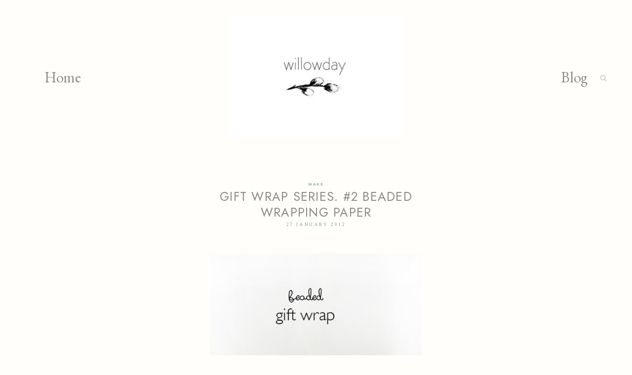

--- FILE ---
content_type: text/html; charset=UTF-8
request_url: https://willowday.net/2012/01/27/2-beaded-wrapping-paper-its-present-too/
body_size: 36915
content:
<!DOCTYPE html>
<html lang="en-US">
  <head>
    <meta charset="UTF-8" />
    <meta http-equiv="X-UA-Compatible" content="IE=edge"/>
    <meta name="viewport" content="width=device-width, user-scalable=no, initial-scale=1.0, maximum-scale=1.0, minimum-scale=1.0">
    <link rel="alternate" type="application/rss+xml" title="Willowday RSS Feed" href="https://willowday.net/feed/" />
            <link rel="shortcut icon" href="https://willowday.net/wp-content/themes/cotton/assets/favicon.ico" />
        <link rel="profile" href="https://gmpg.org/xfn/11">
            <link rel="pingback" href="https://willowday.net/xmlrpc.php">
    
    <title>GIFT WRAP SERIES. #2 Beaded Wrapping Paper &#8211; Willowday</title>
<script>
        var flex_theme_name = "cotton";
        var flex_asset_url = "https://willowday.net/wp-content/plugins/flo-flex-builder/dist/";
      </script><meta name='robots' content='noindex, nofollow' />
<link rel='dns-prefetch' href='//fonts.googleapis.com' />
<link rel="alternate" type="application/rss+xml" title="Willowday &raquo; Feed" href="https://willowday.net/feed/" />
<link rel="alternate" type="application/rss+xml" title="Willowday &raquo; Comments Feed" href="https://willowday.net/comments/feed/" />
<link rel="alternate" type="application/rss+xml" title="Willowday &raquo; GIFT WRAP SERIES. #2 Beaded Wrapping Paper Comments Feed" href="https://willowday.net/2012/01/27/2-beaded-wrapping-paper-its-present-too/feed/" />
<link rel="alternate" title="oEmbed (JSON)" type="application/json+oembed" href="https://willowday.net/wp-json/oembed/1.0/embed?url=https%3A%2F%2Fwillowday.net%2F2012%2F01%2F27%2F2-beaded-wrapping-paper-its-present-too%2F" />
<link rel="alternate" title="oEmbed (XML)" type="text/xml+oembed" href="https://willowday.net/wp-json/oembed/1.0/embed?url=https%3A%2F%2Fwillowday.net%2F2012%2F01%2F27%2F2-beaded-wrapping-paper-its-present-too%2F&#038;format=xml" />
<style class="flo-flex-builder-css">.flex-block__element--has-animation{transform:scale(var(--animation-scale)) translate(var(--animation-left), var(--animation-top)) rotateY(var(--animation-rotate-y)) rotate(calc(var(--animation-rotate) + var(--rotateDeg))) !important;opacity:var(--animation-opacity) !important;filter:blur(var(--animation-blur));--animation-color: inherit;transform-origin:var(--animation-transform-origin)}.flex-block__element--has-animation.flex-block__element--animation-type-reveal{clip-path:inset(var(--animation-clip-top) var(--animation-clip-right) var(--animation-clip-bottom) var(--animation-clip-left))}.flex-block__element--has-animation.flex-block__element--action-type-hover:after{content:"";position:absolute;top:0;left:0;width:100%;height:100%;transform:translateY(calc(var(--animation-top) * -1)) scale(calc(1 / var(--animation-scale)));pointer-events:auto}.flex-block__element--has-animation.flex-block__element--action-type-hover a{z-index:1;position:relative}.a-group-is-hovered,.a-group-is-hovered *{cursor:pointer !important}.flex-group[data-trigger-links="true"] a{pointer-events:none}.flex-block__element--has-color-animation.flex-block__element--text,.flex-block__element--has-color-animation.flex-block__element--text a,.flex-block__element--has-color-animation.flex-block__element--text [style*="color"]{color:var(--animation-color) !important}.flex-block__element--has-color-animation.flex-block__element--shape{background-color:var(--animation-color) !important}.flex-block__element--has-color-animation.flex-block__element--vector svg[stroke],.flex-block__element--has-color-animation.flex-block__element--vector svg *[stroke]{stroke:var(--animation-color) !important}.flex-block__element--has-color-animation.flex-block__element--vector svg[fill],.flex-block__element--has-color-animation.flex-block__element--vector svg *[fill]{fill:var(--animation-color) !important}.flex-group[data-clip-content="true"]{overflow:hidden}.flex-element-type-countdown__timer{width:100%}.flex-element-type-countdown__timer>div{width:100%;align-items:flex-start;justify-content:space-between !important}.flex-element-type-countdown__digit-wrapper--text{line-height:1em !important}.flex-element-type-countdown__digit-wrapper--flip{display:flex;flex-wrap:wrap;justify-content:center}.flex-element-type-countdown__separator{color:var(--separators-color);line-height:1em !important}.flex-element-type-countdown__separator--text{line-height:1 !important}.flex-element-type-countdown__expired-message{display:flex;align-items:center;justify-content:center;width:100%;height:100%;color:var(--text-color)}.tick-text-inline{display:inline-block;text-align:center;min-width:1em}.tick-text-inline+.tick-text-inline{margin-left:-0.325em}.tick-group{display:flex;flex-direction:column;text-align:center}.tick-text-inline{color:#5a5d63 !important}.tick-flip-panel-text-wrapper{line-height:1 !important}.tick-flip-panel{background-color:#3b3d3b !important}.tick-flip{border-radius:0.12em !important}.tick-group .tick-text{font-weight:inherit}.tick-flip-shadow{box-shadow:none !important;overflow:hidden}.tick{font-size:1rem;white-space:nowrap;font-family:arial, sans-serif}.tick-char{width:1.5em}.tick-text-inline{display:inline-block;text-align:center;min-width:1em}.tick-text-inline+.tick-text-inline{margin-left:-0.325em}.tick-group{text-align:center}.tick-group:first-child{margin-left:0}.tick-group:last-child{margin-right:0}.tick-text-inline{color:#5a5d63 !important}.tick-text{color:var(--digits-text-view-color) !important}.tick-label{color:var(--labels-color) !important}.tick-flip-panel{color:var(--digits-color) !important;background-color:var(--cards-bg-color) !important}.tick-flip-panel-text-wrapper{line-height:1.45 !important}.tick-flip{border-radius:0.12em !important}.flex-element-type-logo{display:block;position:relative;width:100%;height:100%;overflow:hidden;user-select:none;cursor:pointer}.flex-element-type-logo,.flex-element-type-logo *{box-sizing:border-box;-webkit-tap-highlight-color:transparent}.flex-element-type-logo__text{display:block;position:absolute;left:50%;top:50%;transform:translate(-50%, -50%);text-align:center;width:100%}.flex-element-type-logo__text.left{text-align:left}.flex-element-type-logo__text.right{text-align:right}.flex-element-type-logo__image{display:block;width:100%;height:100%;background-size:contain;background-repeat:no-repeat;background-position:center center;transition:opacity .1s;transition-timing-function:cubic-bezier(0.25, 0.46, 0.45, 0.94)}.flex-element-type-logo__image--light{position:absolute;left:50%;top:50%;transform:translate(-50%, -50%);opacity:0}.flex-element-type-menu-mobile-popup{position:fixed;top:0;left:0;width:100vw;height:100vh;z-index:1234567890;display:flex;flex-direction:column;align-items:stretch;width:100%;height:100%;overflow:hidden;background-color:var(--mobilePopupBackgroundColor);color:var(--mobilePopupTextColor);opacity:0;pointer-events:none;transition:opacity .1s;transition-timing-function:cubic-bezier(0.25, 0.46, 0.45, 0.94)}.flex-element-type-menu-mobile-popup,.flex-element-type-menu-mobile-popup *{box-sizing:border-box;-webkit-tap-highlight-color:transparent}.flex-element-type-menu-mobile-popup--open{opacity:1;pointer-events:auto}.flex-element-type-menu-mobile-popup--mobilePopupShowLines .flex-element-type-menu-mobile-popup__header:after{content:"";display:block;position:absolute;bottom:.25rem;height:1px;width:calc(100% - 1.875rem * 2);background-color:currentColor}.flex-element-type-menu-mobile-popup--mobilePopupShowLines .flex-element-type-menu-mobile-popup__menu-item--root:not(:last-child).open:after{opacity:1}.flex-element-type-menu-mobile-popup--mobilePopupShowLines .flex-element-type-menu-mobile-popup__menu-item--root:not(:last-child):after{content:"";display:block;position:absolute;bottom:0;height:1px;width:100%;background-color:currentColor;opacity:0.2;transition:opacity .1s;transition-timing-function:cubic-bezier(0.25, 0.46, 0.45, 0.94)}.flex-element-type-menu-mobile-popup--mobilePopupTextPosition-left .flex-element-type-menu-mobile-popup__menu-item-header{justify-content:flex-start;text-align:left}.flex-element-type-menu-mobile-popup--mobilePopupTextPosition-center .flex-element-type-menu-mobile-popup__menu-item-header{justify-content:center;text-align:center}.flex-element-type-menu-mobile-popup__header{position:relative;display:flex;align-items:center;justify-content:center;height:4.375rem;margin-bottom:.0625rem}.flex-element-type-menu-mobile-popup__header-close-button{font-size:.8125rem;user-select:none;cursor:pointer}.flex-element-type-menu-mobile-popup__menu{position:relative;height:0;flex-grow:1;padding:0 1.875rem}.flex-element-type-menu-mobile-popup__menu-item{position:relative;overflow:visible !important}.flex-element-type-menu-mobile-popup__menu-item--root>.flex-element-type-menu-mobile-popup__menu-item-header{padding-top:1.5625rem;padding-bottom:1.75rem}.flex-element-type-menu-mobile-popup__menu-item--sub-item>.flex-element-type-menu-mobile-popup__menu-item-header{padding-bottom:1.9375rem}.flex-element-type-menu-mobile-popup__menu-item-header{position:relative;overflow:visible !important;display:flex;align-items:center;justify-content:space-between}.flex-element-type-menu-mobile-popup__menu-item-link{display:flex;align-items:center;color:inherit;user-select:none;cursor:pointer}.flex-element-type-menu-mobile-popup__menu-item-children-toggle{width:60px;height:100%;position:absolute;right:-25px;display:flex;align-items:center;justify-content:center;font-size:.375rem}.flex-element-type-menu-mobile-popup__menu-item-children-toggle.open i{transform:rotate(90deg)}.flex-element-type-menu-mobile-popup__menu-item-children-toggle i{display:inline-block;pointer-events:none;transition:transform .1s;transition-timing-function:cubic-bezier(0.25, 0.46, 0.45, 0.94)}.flex-element-type-menu-mobile-popup__menu-item-children{display:none}.flex-element-type-menu-mobile-popup-open,.flex-element-type-menu-mobile-popup-open *{overflow:hidden}.flex-element-type-menu{width:100%;height:100%}.flex-element-type-menu *{box-sizing:border-box}.flex-element-type-menu--horizontal .flex-element-type-menu__menu{justify-content:var(--horizontalAlign);align-items:var(--verticalAlign)}.flex-element-type-menu--horizontal .flex-element-type-menu__menu>.flex-element-type-menu__menu-item:not(:last-child){margin-right:var(--gap)}.flex-element-type-menu--horizontal.flex-element-type-menu--va-flex-start .flex-element-type-menu__menu>.flex-element-type-menu__menu-item>.flex-element-type-menu__menu-item-link{text-align:left}.flex-element-type-menu--horizontal.flex-element-type-menu--va-center .flex-element-type-menu__menu>.flex-element-type-menu__menu-item>.flex-element-type-menu__menu-item-link{text-align:center}.flex-element-type-menu--horizontal.flex-element-type-menu--va-flex-start .flex-element-type-menu__menu>.flex-element-type-menu__menu-item>.flex-element-type-menu__menu-item-link{text-align:right}.flex-element-type-menu--vertical .flex-element-type-menu__menu{flex-direction:column;justify-content:var(--verticalAlign);align-items:var(--horizontalAlign)}.flex-element-type-menu--vertical .flex-element-type-menu__menu>.flex-element-type-menu__menu-item:not(:last-child){margin-bottom:var(--gap)}.flex-element-type-menu--vertical.flex-element-type-menu--ha-flex-start .flex-element-type-menu__menu>.flex-element-type-menu__menu-item>.flex-element-type-menu__menu-item-link{text-align:left}.flex-element-type-menu--vertical.flex-element-type-menu--ha-center .flex-element-type-menu__menu>.flex-element-type-menu__menu-item>.flex-element-type-menu__menu-item-link{text-align:center}.flex-element-type-menu--vertical.flex-element-type-menu--ha-flex-start .flex-element-type-menu__menu>.flex-element-type-menu__menu-item>.flex-element-type-menu__menu-item-link{text-align:right}.flex-element-type-menu--space-evenly .flex-element-type-menu__menu{justify-content:space-between}.flex-element-type-menu--space-evenly .flex-element-type-menu__menu>.flex-element-type-menu__menu-item:not(:last-child){margin:0}.flex-element-type-menu__menu{display:flex;width:100%;height:100%;overflow:hidden}.flex-element-type-menu__menu-item{position:relative}.flex-element-type-menu__menu-item-link{display:inline-block;color:var(--textColor);-webkit-tap-highlight-color:transparent;user-select:none;cursor:pointer;transition:color .1s;transition-timing-function:cubic-bezier(0.25, 0.46, 0.45, 0.94)}.flex-element-type-menu__menu-item-link:hover{color:var(--textHoverColor)}.flex-element-type-menu__menu-item-link:not([href]):hover,.flex-element-type-menu__menu-item-link:not([href]){cursor:auto;color:var(--textColor)}.flex-element-type-menu__menu-item-children{position:absolute;display:flex;flex-direction:column;align-items:var(--subMenuTextAlign);text-align:var(--subMenuTextAlign);width:var(--subMenuWidth);background-color:var(--subMenuBackgroundColor);padding:1.25rem 0;z-index:12345678900;opacity:0;pointer-events:none;transition:opacity .1s;transition-timing-function:cubic-bezier(0.25, 0.46, 0.45, 0.94)}.flex-element-type-menu__menu-item-children,.flex-element-type-menu__menu-item-children *{box-sizing:border-box}.flex-element-type-menu__menu-item-children--open{opacity:1;pointer-events:auto}.flex-element-type-menu__menu-item-children:before{content:"";display:block;position:absolute;left:50%;top:50%;transform:translate(-50%, -50%);width:calc(100% + var(--subMenuDistanceFromMenu) * 2);height:calc(100% + var(--subMenuDistanceFromMenu) * 2)}.flex-element-type-menu__menu-item-children .flex-element-type-menu__menu-item{position:relative;padding:0 1.25rem;width:100%}.flex-element-type-menu__menu-item-children .flex-element-type-menu__menu-item:not(:last-child){margin-bottom:var(--subMenuGap)}.flex-element-type-menu__menu-item-children .flex-element-type-menu__menu-item-link{color:var(--subMenuTextColor);width:100%}.flex-element-type-menu__menu-item-children .flex-element-type-menu__menu-item-link:hover{color:var(--subMenuTextHoverColor)}.flex-element-type-menu__trigger{position:absolute;left:50%;top:50%;transform:translate(-50%, -50%);color:var(--color);transition:color .1s;transition-timing-function:cubic-bezier(0.25, 0.46, 0.45, 0.94)}.flex-element-type-menu__trigger-icon{font-size:2.125rem}.flex-element-type-menu__trigger-text{text-align:center}@media (max-width: 767px){.flex-element-type-menu--ha-center .flex-element-type-menu__menu-item{text-align:center}.flex-element-type-menu__menu{overflow:visible}.flex-element-type-menu__menu-item{display:flex;align-items:center}.flex-element-type-menu__menu-item--open>.flex-element-type-menu__menu-item-mobile-children-trigger{transform:rotate(90deg)}.flex-element-type-menu__menu-item-children:before{content:none}.flex-element-type-menu__menu-item-mobile-children-trigger{position:relative;margin-left:.625rem;font-size:.375rem;color:var(--textColor);z-index:2}.flex-element-type-menu__menu-item-mobile-children-trigger:after{content:"";display:block;position:absolute;left:50%;top:50%;transform:translate(-50%, -50%);width:calc(100% + 10px);height:calc(100% + 10px);user-select:none;cursor:pointer}.flex-element-type-menu__menu-item-mobile-children-trigger i{display:inline-block;transition:transform .1s;transition-timing-function:cubic-bezier(0.25, 0.46, 0.45, 0.94)}}.flex-element-type-socialLinks{display:flex;align-items:center;justify-content:space-between;flex-wrap:wrap;height:100%;width:100%}.flex-element-type-socialLinks__title{color:var(--title-color)}.flex-element-type-socialLinks--horizontal .flex-element-type-socialLinks__link:not(:last-child){margin-right:var(--gap)}.flex-element-type-socialLinks--vertical{flex-direction:column;flex-wrap:nowrap}.flex-element-type-socialLinks--vertical .flex-element-type-socialLinks__links-wrap{flex-direction:column}.flex-element-type-socialLinks--vertical .flex-element-type-socialLinks__link:not(:last-child){margin-bottom:var(--gap)}.flex-element-type-socialLinks__links-wrap{display:flex;align-items:center;flex-wrap:wrap}.flex-element-type-socialLinks__links-wrap--circleLine .flex-element-type-socialLinks__link--icons,.flex-element-type-socialLinks__links-wrap--squareLine .flex-element-type-socialLinks__link--icons,.flex-element-type-socialLinks__links-wrap--roundedLine .flex-element-type-socialLinks__link--icons{border:1px solid;padding:0.5em}.flex-element-type-socialLinks__links-wrap--circleLine .flex-element-type-socialLinks__link--icons,.flex-element-type-socialLinks__links-wrap--circleFilled .flex-element-type-socialLinks__link--icons{border-radius:50%}.flex-element-type-socialLinks__links-wrap--roundedLine .flex-element-type-socialLinks__link--icons,.flex-element-type-socialLinks__links-wrap--roundedFilled .flex-element-type-socialLinks__link--icons{border-radius:4px}.flex-element-type-socialLinks__links-wrap--circleFilled .flex-element-type-socialLinks__link--icons,.flex-element-type-socialLinks__links-wrap--squareFilled .flex-element-type-socialLinks__link--icons,.flex-element-type-socialLinks__links-wrap--roundedFilled .flex-element-type-socialLinks__link--icons{background-color:var(--socials-bg-color);padding:0.5em}.flex-element-type-socialLinks__link{display:inline-flex;text-decoration:none;transition:opacity .1s;transition-timing-function:cubic-bezier(0.25, 0.46, 0.45, 0.94);user-select:none;cursor:pointer}.flex-element-type-socialLinks__link--text{color:var(--socials-text-color)}.flex-element-type-socialLinks__link--text:hover,.flex-element-type-socialLinks__link--text:focus{color:var(--socials-text-color) !important;opacity:0.5}.flex-element-type-socialLinks__link--icons{color:var(--socials-icon-color);font-size:var(--iconSize)}.flex-element-type-socialLinks__link--icons:hover,.flex-element-type-socialLinks__link--icons:focus{color:var(--socials-icon-color) !important;opacity:0.5}.flex-element-type-search{width:100%;height:100%}.flex-element-type-search--expand-mode .flex-element-type-search__input-wrap{background-color:transparent;border-color:transparent !important}.flex-element-type-search--expand-mode .flex-element-type-search__input{opacity:0;pointer-events:none}.flex-element-type-search--expand-mode .flex-element-type-search__icon{color:var(--icon-color-when-collapsed)}.flex-element-type-search--expand-mode.flex-element-type-search--opened .flex-element-type-search__input-wrap--has-border{border-color:var(--line-color) !important}.flex-element-type-search--expand-mode.flex-element-type-search--opened .flex-element-type-search__input-wrap--has-background{background-color:var(--bg-color)}.flex-element-type-search--expand-mode.flex-element-type-search--opened .flex-element-type-search__input{opacity:1;pointer-events:auto}.flex-element-type-search--expand-mode.flex-element-type-search--opened .flex-element-type-search__icon{color:var(--icon-color)}.flex-element-type-search--expand-mode.flex-element-type-search--opened .flex-element-type-search__close-icon{opacity:1;pointer-events:auto}.flex-element-type-search--direction-reversed .flex-element-type-search__icon{left:0;right:auto;justify-content:flex-end}.flex-element-type-search--direction-reversed .flex-element-type-search__close-icon{left:auto;right:100%}.flex-element-type-search--direction-reversed .flex-element-type-search__input{text-align:right}.flex-element-type-search__input-wrap{width:100%;height:100%;position:relative;display:flex;align-items:center;box-sizing:border-box;border-color:var(--line-color) !important;padding:0 1em;transition:border-color .1s,background-color .1s;transition-timing-function:cubic-bezier(0.25, 0.46, 0.45, 0.94)}.flex-element-type-search__input-wrap--has-border{border-bottom:1px solid}.flex-element-type-search__input-wrap--has-background{background-color:var(--bg-color)}.flex-element-type-search__input{transition:opacity .1s;transition-timing-function:cubic-bezier(0.25, 0.46, 0.45, 0.94)}.flex-element-type-search__input,.flex-element-type-search__input::placeholder{border:0 !important;color:var(--input-color) !important}.flex-element-type-search__input:focus{outline:none}.flex-element-type-search__icon{position:absolute;right:0;top:0;width:2em;height:100%;display:flex;align-items:center;color:var(--icon-color);pointer-events:auto;user-select:none;cursor:pointer;transition:width .1s;transition-timing-function:cubic-bezier(0.25, 0.46, 0.45, 0.94)}.flex-element-type-search__icon i{font-size:1.2em}.flex-element-type-search__close-icon{position:absolute;left:100%;top:0;width:2em;height:100%;display:flex;align-items:center;justify-content:center;color:var(--icon-color-when-collapsed);opacity:0;pointer-events:none;user-select:none;cursor:pointer;transition:opacity .1s;transition-timing-function:cubic-bezier(0.25, 0.46, 0.45, 0.94)}.flex-element-type-search__close-icon i{font-size:1.2em}.flex-element-type-search__suggestions{box-shadow:0px 5px 20px rgba(42,42,42,0.05);border-radius:0px 0px 2px 2px;overflow:hidden}.flex-element-type-search__suggestions .ui-menu-item-wrapper{height:3.125rem;display:flex;align-items:center;padding:0 1.25rem;background-color:var(--scheme_1--has-background--default);color:var(--scheme_1--text--default);user-select:none;cursor:pointer;transition:color .1s,background-color .1s;transition-timing-function:cubic-bezier(0.25, 0.46, 0.45, 0.94)}.flex-element-type-search__suggestions .ui-menu-item-wrapper.ui-state-active,.flex-element-type-search__suggestions .ui-menu-item-wrapper.ui-state-hover,.flex-element-type-search__suggestions .ui-menu-item-wrapper.ui-state-focus{background-color:var(--scheme_1--has-background--accent);color:var(--scheme_1--text--accent)}html>body>main.flo_page_wrap>div.flo_page>div.flo-block>div.flo-block__container>div.flex-block>div.flex-block__main-container input.flex-element-type-search__input,.flex-element-type-search input,.flex-element-type-search__suggestion{width:100%;height:100%;border:none;color:inherit;padding:0;padding-top:0 !important;padding-right:0 !important;padding-bottom:0 !important;padding-left:0 !important;border-color:inherit;background-color:transparent;font-family:inherit;font-size:inherit;line-height:inherit;letter-spacing:inherit;text-transform:inherit}.flex-block__main-container .flex-element-type-search__input,.flex-block__main-container .flex-element-type-search__input::placeholder{font-family:inherit !important;font-size:inherit !important;font-weight:inherit !important;font-style:inherit !important;line-height:inherit !important;letter-spacing:inherit !important;text-decoration:inherit !important;text-transform:inherit !important}.flex-element-type-accordion{padding:1.25rem;box-sizing:border-box;width:100%}.flex-element-type-accordion__item{margin-bottom:var(--gap);display:flex;align-items:flex-start;position:relative}.flex-element-type-accordion__item.expanded .flex-element-type-accordion__item--background{opacity:1;pointer-events:auto}.flex-element-type-accordion__item--background{display:flex;background-color:var(--bg-color);border-radius:5px;position:absolute;left:-1.25rem;top:-1.25rem;padding:1.25rem;width:100%;z-index:2;opacity:0;box-sizing:content-box;pointer-events:none;box-shadow:0px 2px 28px rgba(42,42,42,0.1);transition:opacity .1s;transition-timing-function:cubic-bezier(0.25, 0.46, 0.45, 0.94)}.flex-element-type-accordion__item.expanded .flex-element-type-accordion__item-header-expand-icon{transform:rotate(180deg)}.flex-element-type-accordion__item.expanded.less-rotation .flex-element-type-accordion__item-header-expand-icon{transform:rotate(45deg)}.flex-element-type-accordion__item-pretitle{margin-right:0.5em;line-height:1em;flex-shrink:0;color:var(--title-color)}.flex-element-type-accordion__item-body{flex-grow:1;position:relative}.flex-element-type-accordion__item-body:hover .flex-element-type-accordion__item-header-expand-icon{opacity:0.7}.flex-element-type-accordion__item-header{cursor:pointer;display:flex;align-items:flex-start;justify-content:space-between}.flex-element-type-accordion__item-header-title{color:var(--title-color);word-break:break-all}.flex-element-type-accordion__item-header-expand-icon{margin-top:0.25em;margin-left:0.5em;font-size:1em;color:var(--title-color);transition:transform .1s,opacity .1s;transition-timing-function:cubic-bezier(0.25, 0.46, 0.45, 0.94)}.flex-element-type-accordion__item-text{margin-top:10px;overflow:hidden;color:var(--text-color);margin-bottom:0;box-sizing:content-box;word-break:break-all}.flex-element-type-accordion__item-separator{width:100%;height:1px;background-color:var(--lines-color);margin:var(--gap) 0}.flex-element-type-accordion__item-separator:last-child{display:none}.flex-element-type-instagram{height:100%;width:100%;display:flex;flex-direction:column;justify-content:space-around;overflow:hidden}.flex-element-type-instagram img[data-src]{opacity:0}.flex-element-type-instagram .loaded img{opacity:1}.flex-element-type-instagram,.flex-element-type-instagram *{box-sizing:border-box}.flex-element-type-instagram--layout-square .flex-element-type-instagram__link{width:calc(100% / var(--imagesPerRow) - var(--imagesGap) * 2);padding-top:calc(100% / var(--imagesPerRow) - var(--imagesGap) * 2);height:0}.flex-element-type-instagram--layout-square .flex-element-type-instagram__link--custom{overflow:hidden}.flex-element-type-instagram--layout-square .flex-element-type-instagram__link--custom img{height:100% !important}.flex-element-type-instagram--layout-square .flex-element-type-instagram__link img{position:absolute;height:auto;top:0;left:0;object-fit:cover}.flex-element-type-instagram--layout-masonry{display:block}.flex-element-type-instagram--layout-masonry .flex-element-type-instagram__link{width:calc(100% / var(--imagesPerRow) - var(--imagesGap) * 2);float:left}.flex-element-type-instagram__custom-link{text-align:center;color:var(--link-color);padding:1.25rem}.flex-element-type-instagram__custom-link--over{background-color:var(--link-bg-color);min-width:190px;position:absolute;z-index:1;left:50%;top:50%;transform:translate(-50%, -50%)}.flex-element-type-instagram__images-wrap{position:relative;display:flex;align-items:flex-start;justify-content:flex-start;flex-wrap:wrap;overflow:hidden;flex-direction:row;margin:calc(var(--imagesGap) * -1)}.flex-element-type-instagram__images-wrap--no-images{width:100%;height:100%;display:flex;align-items:center;justify-content:center;background-color:var(--fields-light-disabled);margin:0}.flex-element-type-instagram__link{position:relative;display:inline-block;margin:var(--imagesGap)}.flex-element-type-instagram__link img{width:100%}.flex-element-type-instagram__images-not-found{margin:0;color:var(--fields-light-focused);font-family:"Public Sans";font-size:15px;line-height:21px;letter-spacing:0.005em;font-weight:500}.flex-element-type-tabs{height:100%;width:100%}.flex-element-type-tabs--direction-left .flex-element-type-tabs__switcher,.flex-element-type-tabs--direction-right .flex-element-type-tabs__switcher{flex-direction:column;text-align:left;top:0}.flex-element-type-tabs--direction-left .flex-element-type-tabs__switcher-item,.flex-element-type-tabs--direction-right .flex-element-type-tabs__switcher-item{margin-bottom:var(--navigationItemGap)}.flex-element-type-tabs--direction-left .flex-element-type-tabs__switcher{right:calc(100% + var(--layoutGap))}.flex-element-type-tabs--direction-right .flex-element-type-tabs__switcher{left:calc(100% + var(--layoutGap))}.flex-element-type-tabs--direction-top .flex-element-type-tabs__switcher,.flex-element-type-tabs--direction-bottom .flex-element-type-tabs__switcher{left:0}.flex-element-type-tabs--direction-top .flex-element-type-tabs__switcher-item,.flex-element-type-tabs--direction-bottom .flex-element-type-tabs__switcher-item{margin-right:var(--navigationItemGap)}.flex-block__mobile-container .flex-element-type-tabs--direction-top .flex-element-type-tabs__switcher,.flex-block__mobile-container .flex-element-type-tabs--direction-bottom .flex-element-type-tabs__switcher{width:100%;overflow:hidden}.flex-block__mobile-container .flex-element-type-tabs--direction-top .flex-element-type-tabs__switcher .ps__rail-x,.flex-block__mobile-container .flex-element-type-tabs--direction-top .flex-element-type-tabs__switcher .ps__rail-y,.flex-block__mobile-container .flex-element-type-tabs--direction-bottom .flex-element-type-tabs__switcher .ps__rail-x,.flex-block__mobile-container .flex-element-type-tabs--direction-bottom .flex-element-type-tabs__switcher .ps__rail-y{display:none !important}.flex-element-type-tabs--direction-top .flex-element-type-tabs__switcher{bottom:calc(100% + var(--layoutGap))}.flex-element-type-tabs--direction-bottom .flex-element-type-tabs__switcher{top:calc(100% + var(--layoutGap))}.flex-element-type-tabs--space-evenly .flex-element-type-tabs__switcher{overflow:hidden}.flex-element-type-tabs--space-evenly.flex-element-type-tabs--direction-top .flex-element-type-tabs__switcher,.flex-element-type-tabs--space-evenly.flex-element-type-tabs--direction-bottom .flex-element-type-tabs__switcher{width:100%}.flex-element-type-tabs--space-evenly.flex-element-type-tabs--direction-left .flex-element-type-tabs__switcher,.flex-element-type-tabs--space-evenly.flex-element-type-tabs--direction-right .flex-element-type-tabs__switcher{height:100%}.flex-element-type-tabs--space-evenly .flex-element-type-tabs__switcher{justify-content:space-between}.flex-element-type-tabs--space-evenly .flex-element-type-tabs__switcher-item{margin:0}.flex-element-type-tabs--navigation-active-state-color .flex-element-type-tabs__switcher-item:hover,.flex-element-type-tabs--navigation-active-state-color .flex-element-type-tabs__switcher-item--active{color:var(--navigationActiveTextColor)}.flex-element-type-tabs--navigation-active-state-underline .flex-element-type-tabs__switcher-item{padding:.5rem .9375rem}.flex-element-type-tabs--navigation-active-state-underline .flex-element-type-tabs__switcher-item--active:after{opacity:1 !important}.flex-element-type-tabs--navigation-active-state-underline .flex-element-type-tabs__switcher-item:after{content:"";display:block;position:absolute;height:1px;width:100%;bottom:0;left:0;background-color:var(--navigationLineColor);pointer-events:none;opacity:0;transition:opacity .1s;transition-timing-function:cubic-bezier(0.25, 0.46, 0.45, 0.94)}.flex-element-type-tabs--navigation-active-state-background .flex-element-type-tabs__switcher-item{padding:.625rem 1.25rem;border-radius:.0625rem;transition:color .1s,background-color .1s;transition-timing-function:cubic-bezier(0.25, 0.46, 0.45, 0.94)}.flex-element-type-tabs--navigation-active-state-background .flex-element-type-tabs__switcher-item--active{opacity:1 !important;color:var(--navigationActiveBackgroundTextColor);background-color:var(--navigationActiveBackgroundColor)}.flex-element-type-tabs--layout-image .flex-element-type-tabs__slide-image,.flex-element-type-tabs--layout-image .flex-element-type-tabs__slide-image-placeholder{margin:0;height:100% !important;width:100%;min-height:100% !important;background-position:center center}.flex-element-type-tabs--layout-imageAndText.flex-element-type-tabs--layout-orientation-horizontal .flex-element-type-tabs__slide-image-placeholder,.flex-element-type-tabs--layout-imageAndText.flex-element-type-tabs--layout-orientation-horizontal .flex-element-type-tabs__slide-image,.flex-element-type-tabs--layout-imageAndText.flex-element-type-tabs--layout-orientation-horizontal-reverse .flex-element-type-tabs__slide-image-placeholder,.flex-element-type-tabs--layout-imageAndText.flex-element-type-tabs--layout-orientation-horizontal-reverse .flex-element-type-tabs__slide-image{height:100%;width:var(--width);min-width:var(--width)}.flex-element-type-tabs--layout-imageAndText.flex-element-type-tabs--layout-orientation-horizontal__slide-text-content,.flex-element-type-tabs--layout-imageAndText.flex-element-type-tabs--layout-orientation-horizontal-reverse__slide-text-content{height:100%}.flex-element-type-tabs--layout-imageAndText.flex-element-type-tabs--layout-orientation-horizontal .flex-element-type-tabs__slide{flex-direction:row}.flex-element-type-tabs--layout-imageAndText.flex-element-type-tabs--layout-orientation-horizontal .flex-element-type-tabs__slide-image-placeholder,.flex-element-type-tabs--layout-imageAndText.flex-element-type-tabs--layout-orientation-horizontal .flex-element-type-tabs__slide-image{margin-right:1.875rem}.flex-element-type-tabs--layout-imageAndText.flex-element-type-tabs--layout-orientation-horizontal-reverse .flex-element-type-tabs__slide{flex-direction:row-reverse}.flex-element-type-tabs--layout-imageAndText.flex-element-type-tabs--layout-orientation-horizontal-reverse .flex-element-type-tabs__slide-image-placeholder,.flex-element-type-tabs--layout-imageAndText.flex-element-type-tabs--layout-orientation-horizontal-reverse .flex-element-type-tabs__slide-image{margin-left:1.875rem}.flex-element-type-tabs--layout-imageAndText.flex-element-type-tabs--layout-orientation-vertical .flex-element-type-tabs__slide{flex-direction:column}.flex-element-type-tabs--layout-imageAndText.flex-element-type-tabs--layout-orientation-vertical .flex-element-type-tabs__slide-image-placeholder,.flex-element-type-tabs--layout-imageAndText.flex-element-type-tabs--layout-orientation-vertical .flex-element-type-tabs__slide-image{width:100%;margin-bottom:1.875rem;height:var(--height);min-height:var(--height)}.flex-element-type-tabs--navigation-tabs-style-number .flex-element-type-tabs__switcher-item{padding:.625rem}.flex-element-type-tabs--navigation-tabs-style-title.flex-element-type-tabs--navigation-tabs-alignment-left .flex-element-type-tabs__switcher-item{text-align:left}.flex-element-type-tabs--navigation-tabs-style-title.flex-element-type-tabs--navigation-tabs-alignment-right .flex-element-type-tabs__switcher-item{text-align:right}.flex-element-type-tabs__slider{height:100%;opacity:0}.flex-element-type-tabs__slider .slick-list,.flex-element-type-tabs__slider .slick-slide,.flex-element-type-tabs__slider .slick-track{height:100%}.flex-element-type-tabs__slider.slick-slider{opacity:1}.flex-element-type-tabs__slide{display:flex !important;align-items:stretch;height:100%}.flex-element-type-tabs__slide-image{background-size:cover}.flex-element-type-tabs__slide-image-placeholder{display:flex;align-items:center;justify-content:center;background-color:#f5f5f5;color:#b6b6b6}.flex-element-type-tabs__slide-image-placeholder i{font-size:1.3125rem}.flex-element-type-tabs__slide-text-content{position:relative}.flex-element-type-tabs__slide-title{margin-bottom:1.125rem;color:var(--titleColor)}.flex-element-type-tabs__slide-title:empty{display:none}.flex-element-type-tabs__slide-text{color:var(--textColor);height:0;flex-grow:1;position:relative}.flex-element-type-tabs__switcher{position:absolute !important;display:flex}.flex-element-type-tabs__switcher-item{position:relative;white-space:nowrap;color:var(--navigationTextColor);user-select:none;cursor:pointer;transition:color .1s;transition-timing-function:cubic-bezier(0.25, 0.46, 0.45, 0.94)}.flex-element-type-popup-close-button{display:block;position:relative;width:100%;height:100%;overflow:hidden;display:flex;align-items:center;color:var(--color);user-select:none;cursor:pointer;transition:color .1s;transition-timing-function:cubic-bezier(0.25, 0.46, 0.45, 0.94)}.flex-element-type-popup-close-button:hover{color:var(--hoverColor)}.flex-element-type-popup-close-button,.flex-element-type-popup-close-button *{-webkit-tap-highlight-color:transparent}.flex-element-type-popup-close-button__text,.flex-element-type-popup-close-button__icon{display:block;text-align:center}.flex-element-type-popup-close-button__icon{position:relative;width:100%;height:100%}.flex-element-type-popup-close-button__icon:before,.flex-element-type-popup-close-button__icon:after{content:"";display:block;position:absolute;left:50%;top:50%;background-color:currentColor;width:100%;height:var(--thickness);transform-origin:center center;transition:background-color .1s;transition-timing-function:cubic-bezier(0.25, 0.46, 0.45, 0.94)}.flex-element-type-popup-close-button__icon:before{transform:translate(-50%, -50%) rotate(45deg)}.flex-element-type-popup-close-button__icon:after{transform:translate(-50%, -50%) rotate(-45deg)}.flex-element-type-popup-toggle{position:relative;width:100%;height:100%;display:flex;align-items:center;color:var(--color);overflow:hidden;pointer-events:none;user-select:none;cursor:pointer;transition:color .1s;transition-timing-function:cubic-bezier(0.25, 0.46, 0.45, 0.94)}.flex-element-type-popup-toggle.clickable{pointer-events:all}.flex-element-type-popup-toggle,.flex-element-type-popup-toggle *{-webkit-tap-highlight-color:transparent}.flex-element-type-popup-toggle *{pointer-events:none}.flex-element-type-popup-toggle:hover{color:var(--color-hover)}.flex-element-type-popup-toggle--active .flex-element-type-popup-toggle__icon--open,.flex-element-type-popup-toggle--active .flex-element-type-popup-toggle__text--open{opacity:0;pointer-events:none}.flex-element-type-popup-toggle--active .flex-element-type-popup-toggle__icon--close,.flex-element-type-popup-toggle--active .flex-element-type-popup-toggle__text--close{opacity:1;pointer-events:auto}.flex-element-type-popup-toggle__icon,.flex-element-type-popup-toggle__text{transition:opacity .1s;transition-timing-function:cubic-bezier(0.25, 0.46, 0.45, 0.94)}.flex-element-type-popup-toggle__icon--open,.flex-element-type-popup-toggle__text--open{font-size:var(--icon-size)}.flex-element-type-popup-toggle__icon--close,.flex-element-type-popup-toggle__text--close{position:absolute;top:50%;left:50%;transform:translate(-50%, -50%);opacity:0;pointer-events:none;font-size:calc(var(--icon-size) / 2)}.flex-element-type-popup-toggle__icon-wrap{position:relative}.flex-element-type-popup-toggle__text{width:100%}.flex-element-type-tabs-switcher{overflow:hidden;width:100%;height:100%;display:flex}.flex-element-type-tabs-switcher,.flex-element-type-tabs-switcher *{-webkit-tap-highlight-color:transparent;outline:0}.flex-element-type-tabs-switcher__hint{width:100%;text-align:center;color:var(--fields-dark-hover);font-family:"Public Sans";font-size:12px;line-height:15.6px;font-weight:600}.flex-element-type-tabs-switcher--horizontal{justify-content:var(--horizontalAlign);align-items:var(--verticalAlign);flex-wrap:wrap}.flex-element-type-tabs-switcher--horizontal .flex-element-type-tabs-switcher__item:not(:last-child){margin-right:var(--itemsGap)}.flex-element-type-tabs-switcher--horizontal.flex-element-type-tabs-switcher--type-image .flex-element-type-tabs-switcher__item{height:100%}.flex-element-type-tabs-switcher--horizontal.flex-element-type-tabs-switcher--type-image .flex-element-type-tabs-switcher__item-image{height:100%}.flex-element-type-tabs-switcher--horizontal.flex-element-type-tabs-switcher--type-image .flex-element-type-tabs-switcher__item-image img{height:100%}.flex-element-type-tabs-switcher--horizontal.flex-element-type-tabs-switcher--type-image .flex-element-type-tabs-switcher__item-image-placeholder{height:100%;width:4.375rem}.flex-element-type-tabs-switcher--horizontal .ps__rail-x,.flex-element-type-tabs-switcher--horizontal .ps__rail-y{display:none !important}.flex-element-type-tabs-switcher--vertical{flex-direction:column;justify-content:var(--verticalAlign);align-items:var(--horizontalAlign)}.flex-element-type-tabs-switcher--vertical .flex-element-type-tabs-switcher__item:not(:last-child){margin-bottom:var(--itemsGap)}.flex-element-type-tabs-switcher--vertical.flex-element-type-tabs-switcher--type-image .flex-element-type-tabs-switcher__item{width:100%}.flex-element-type-tabs-switcher--vertical.flex-element-type-tabs-switcher--type-image .flex-element-type-tabs-switcher__item-image img{width:100%}.flex-element-type-tabs-switcher--vertical.flex-element-type-tabs-switcher--type-image .flex-element-type-tabs-switcher__item-image-placeholder{height:4.375rem;width:100%}.flex-element-type-tabs-switcher--space-evenly{justify-content:space-between}.flex-element-type-tabs-switcher--space-evenly .flex-element-type-tabs-switcher__item:not(:last-child){margin:0}@media (max-width: 767px){.flex-element-type-tabs-switcher--useSwipeOnMobile{flex-wrap:nowrap}}.flex-element-type-tabs-switcher--type-text .flex-element-type-tabs-switcher__item{color:var(--textColor);transition:color .1s;transition-timing-function:cubic-bezier(0.25, 0.46, 0.45, 0.94)}.flex-element-type-tabs-switcher--type-text .flex-element-type-tabs-switcher__item--active{color:var(--activeTextColor)}.flex-element-type-tabs-switcher--type-text .flex-element-type-tabs-switcher__item--color:hover,.flex-element-type-tabs-switcher--type-text .flex-element-type-tabs-switcher__item--color--active{color:var(--activeTextColor)}.flex-element-type-tabs-switcher--type-text .flex-element-type-tabs-switcher__item--underline{padding:.5rem .9375rem}.flex-element-type-tabs-switcher--type-text .flex-element-type-tabs-switcher__item--underline.flex-element-type-tabs-switcher__item--active:after{opacity:1 !important}.flex-element-type-tabs-switcher--type-text .flex-element-type-tabs-switcher__item--underline:after{content:"";display:block;position:absolute;height:1px;width:100%;bottom:0;left:0;background-color:var(--lineColor);pointer-events:none;opacity:0;transition:opacity .1s;transition-timing-function:cubic-bezier(0.25, 0.46, 0.45, 0.94)}.flex-element-type-tabs-switcher--type-text .flex-element-type-tabs-switcher__item--background{padding:.625rem 1.25rem;border-radius:.0625rem;transition:color .1s,background-color .1s;transition-timing-function:cubic-bezier(0.25, 0.46, 0.45, 0.94)}.flex-element-type-tabs-switcher--type-text .flex-element-type-tabs-switcher__item--background.flex-element-type-tabs-switcher__item--active{opacity:1 !important;color:var(--activeBgTextColor);background-color:var(--activeBgColor)}.flex-element-type-tabs-switcher--type-image .flex-element-type-tabs-switcher__item--active .flex-element-type-tabs-switcher__item-image{opacity:1}.flex-element-type-tabs-switcher--type-image .flex-element-type-tabs-switcher__item:hover:not(.flex-element-type-tabs-switcher__item--active) .flex-element-type-tabs-switcher__item-image{opacity:0.8}.flex-element-type-tabs-switcher__item{position:relative;white-space:nowrap;user-select:none;cursor:pointer}.flex-element-type-tabs-switcher--imageGrayscaleWhenInactive .flex-element-type-tabs-switcher__item .flex-element-type-tabs-switcher__item-image{filter:grayscale(100%)}.flex-element-type-tabs-switcher--imageGrayscaleWhenInactive .flex-element-type-tabs-switcher__item:hover .flex-element-type-tabs-switcher__item-image,.flex-element-type-tabs-switcher--imageGrayscaleWhenInactive .flex-element-type-tabs-switcher__item--active .flex-element-type-tabs-switcher__item-image{filter:grayscale(0%)}.flex-element-type-tabs-switcher__item-image{opacity:0.5;transition:opacity .1s,filter .1s;transition-timing-function:cubic-bezier(0.25, 0.46, 0.45, 0.94)}.flex-element-type-tabs-switcher__item-image img{display:block;max-width:initial !important}.flex-element-type-tabs-switcher__item-image-placeholder{display:flex;align-items:center;justify-content:center;background-color:#f5f5f5;color:#b6b6b6;background-position:center center}.flex-element-type-tabs-switcher__item-image-placeholder i{font-size:1.3125rem}.flex-element-type-tabs2{height:100%;width:100%}.flex-element-type-tabs2,.flex-element-type-tabs2 *{-webkit-tap-highlight-color:transparent;outline:0}.flex-element-type-tabs2 .ps__rail-y{opacity:0 !important}.flex-element-type-tabs2 .flex-element-type-tabs2__overlay-enabled{z-index:999;width:100%;height:100%;position:absolute;border-radius:var(--imageBorderRadius, 0)}.flex-element-type-tabs2--layout-imageAndText.flex-element-type-tabs2--layout-orientation-horizontal .flex-element-type-tabs2__slide,.flex-element-type-tabs2--layout-imageAndText.flex-element-type-tabs2--layout-orientation-horizontal-reverse .flex-element-type-tabs2__slide{align-items:flex-start}.flex-element-type-tabs2--layout-imageAndText.flex-element-type-tabs2--layout-orientation-horizontal .flex-element-type-tabs2__slide-text-content,.flex-element-type-tabs2--layout-imageAndText.flex-element-type-tabs2--layout-orientation-horizontal-reverse .flex-element-type-tabs2__slide-text-content{height:100%;padding-top:var(--textTopPadding)}.flex-element-type-tabs2--layout-imageAndText.flex-element-type-tabs2--layout-orientation-horizontal .flex-element-type-tabs2__slide-image-placeholder,.flex-element-type-tabs2--layout-imageAndText.flex-element-type-tabs2--layout-orientation-horizontal .flex-element-type-tabs2__slide-image{margin-right:var(--textSidePadding)}.flex-element-type-tabs2--layout-imageAndText.flex-element-type-tabs2--layout-orientation-horizontal-reverse .flex-element-type-tabs2__slide{flex-direction:row-reverse}.flex-element-type-tabs2--layout-imageAndText.flex-element-type-tabs2--layout-orientation-horizontal-reverse .flex-element-type-tabs2__slide-image-placeholder,.flex-element-type-tabs2--layout-imageAndText.flex-element-type-tabs2--layout-orientation-horizontal-reverse .flex-element-type-tabs2__slide-image{margin-left:var(--textSidePadding)}.flex-element-type-tabs2--layout-imageAndText.flex-element-type-tabs2--layout-orientation-vertical .flex-element-type-tabs2__slide{flex-direction:column;align-items:flex-start}.flex-element-type-tabs2--layout-imageAndText.flex-element-type-tabs2--layout-orientation-vertical .flex-element-type-tabs2__slide-image-placeholder,.flex-element-type-tabs2--layout-imageAndText.flex-element-type-tabs2--layout-orientation-vertical .flex-element-type-tabs2__slide-image{margin-bottom:var(--imageGap)}.flex-element-type-tabs2--layout-imageAndText.flex-element-type-tabs2--layout-orientation-vertical .flex-element-type-tabs2__slide-text-content{padding:0 var(--textPaddings)}.flex-element-type-tabs2--slideType-visibleNearby{overflow:hidden}.flex-element-type-tabs2--slideType-visibleNearby.flex-element-type-tabs2--layout-orientation-horizontal .flex-element-type-tabs2__slide-text-content,.flex-element-type-tabs2--slideType-visibleNearby.flex-element-type-tabs2--layout-orientation-horizontal-reverse .flex-element-type-tabs2__slide-text-content{width:var(--slideWidth) !important}.flex-element-type-tabs2--slideType-visibleNearby.flex-element-type-tabs2--layout-orientation-vertical .flex-element-type-tabs2__slide{width:var(--slideWidth) !important}.flex-element-type-tabs2--slideType-visibleNearby.flex-element-type-tabs2--centerMode .flex-element-type-tabs2__slide{margin-right:calc(var(--slideGap) / 2);margin-left:calc(var(--slideGap) / 2)}.flex-element-type-tabs2--slideType-visibleNearby .flex-element-type-tabs2__slide{margin-right:var(--slideGap)}.flex-element-type-tabs2--layout-image .flex-element-type-tabs2__slide-image{margin:0;height:100% !important;width:100%;min-height:100% !important}.flex-element-type-tabs2--layout-imageAndText.flex-element-type-tabs2--layout-orientation-horizontal.flex-element-type-tabs2--imageSize-fill .flex-element-type-tabs2__slide-image,.flex-element-type-tabs2--layout-imageAndText.flex-element-type-tabs2--layout-orientation-horizontal-reverse.flex-element-type-tabs2--imageSize-fill .flex-element-type-tabs2__slide-image{height:100%}.flex-element-type-tabs2--layout-imageAndText.flex-element-type-tabs2--layout-orientation-horizontal.flex-element-type-tabs2--imageSize-fit .flex-element-type-tabs2__slide-image,.flex-element-type-tabs2--layout-imageAndText.flex-element-type-tabs2--layout-orientation-horizontal-reverse.flex-element-type-tabs2--imageSize-fit .flex-element-type-tabs2__slide-image{height:auto}.flex-element-type-tabs2--layout-imageAndText.flex-element-type-tabs2--layout-orientation-horizontal .flex-element-type-tabs2__slide-image,.flex-element-type-tabs2--layout-imageAndText.flex-element-type-tabs2--layout-orientation-horizontal-reverse .flex-element-type-tabs2__slide-image{width:var(--imageWidth);min-width:var(--imageWidth)}.flex-element-type-tabs2--layout-imageAndText.flex-element-type-tabs2--layout-orientation-vertical.flex-element-type-tabs2--imageSize-fill .flex-element-type-tabs2__slide-image{width:100%}.flex-element-type-tabs2--layout-imageAndText.flex-element-type-tabs2--layout-orientation-vertical.flex-element-type-tabs2--imageSize-fit .flex-element-type-tabs2__slide-image{width:auto}.flex-element-type-tabs2--layout-imageAndText.flex-element-type-tabs2--layout-orientation-vertical .flex-element-type-tabs2__slide-image{height:var(--imageHeight);min-height:var(--imageHeight)}.flex-element-type-tabs2--layout-imageAndText.flex-element-type-tabs2--layout-orientation-horizontal .flex-element-type-tabs2__slide-image,.flex-element-type-tabs2--layout-imageAndText.flex-element-type-tabs2--layout-orientation-horizontal-reverse .flex-element-type-tabs2__slide-image{top:var(--imagePosition);transform:translateY(calc(var(--imagePosition) * -1))}.flex-element-type-tabs2--layout-imageAndText.flex-element-type-tabs2--layout-orientation-vertical .flex-element-type-tabs2__slide-image{left:var(--imagePosition);transform:translateX(calc(var(--imagePosition) * -1))}.flex-element-type-tabs2--textAlign-left .flex-element-type-tabs2__slide-text-content,.flex-element-type-tabs2--textAlign-left .flex-element-type-tabs2__slide-text-content *{text-align:left}.flex-element-type-tabs2--textAlign-center .flex-element-type-tabs2__slide-text-content,.flex-element-type-tabs2--textAlign-center .flex-element-type-tabs2__slide-text-content *{text-align:center}.flex-element-type-tabs2--textAlign-right .flex-element-type-tabs2__slide-text-content,.flex-element-type-tabs2--textAlign-right .flex-element-type-tabs2__slide-text-content *{text-align:right}.flex-element-type-tabs2__slider{height:100%;opacity:0}.flex-element-type-tabs2__slider .slick-list,.flex-element-type-tabs2__slider .slick-slide,.flex-element-type-tabs2__slider .slick-track{height:100%}.flex-element-type-tabs2__slider.slick-slider{opacity:1}.flex-element-type-tabs2__slider .slick-slide--hidden{display:none !important}.flex-element-type-tabs2__slider--allow-scroll .slick-list{overflow:visible}.flex-element-type-tabs2__slider .slick-active.has-link{cursor:pointer}.flex-element-type-tabs2__slide{display:flex !important;align-items:stretch;height:100%;outline:0;position:relative}.flex-element-type-tabs2__slide-scroll-button{width:40px;height:40px;display:none;justify-content:center;align-items:center;background:#fff;border-radius:20px;box-shadow:0 0 10px rgba(0,0,0,0.15);cursor:pointer;position:absolute;bottom:-20px;left:50%;transform:translateX(-50%)}.flex-element-type-tabs2__slide-scroll-button i{transition:all 0.5s;color:#3a3a3a}.flex-element-type-tabs2__slide-scroll-button i.scroll-direction-up{transform:rotate(180deg)}.flex-element-type-tabs2__slide-image{position:relative;--backgroundPosition: 0 0;--mobileBackgroundPosition: 0 0;background-size:cover;background-position:var(--backgroundPosition);border-radius:var(--imageBorderRadius, 0);object-fit:cover;object-position:var(--backgroundPosition)}@media (max-width: 767px){.flex-element-type-tabs2__slide-image{background-position:var(--mobileBackgroundPosition);object-position:var(--mobileBackgroundPosition)}}@media (max-width: 767px){.flex-block__element--synced .flex-element-type-tabs2__slide-image{background-position:var(--backgroundPosition);object-position:var(--backgroundPosition)}}.flex-element-type-tabs2__slide-image--hidden{display:none}.flex-element-type-tabs2__slide-image--placeholder{object-position:center}.flex-element-type-tabs2__slide-image-comparer{position:relative;width:100%;height:100%}.flex-element-type-tabs2__slide-image-comparer .flex-element-type-image-comparison{border-radius:var(--imageBorderRadius, 0);overflow:hidden !important}.flex-element-type-tabs2__slide-image-comparer .flex-element-type-tabs2__slide-image{position:absolute;top:0;left:0;width:100%;height:100%;opacity:0}.flex-element-type-tabs2__slide-text-content{position:relative;overflow:hidden}.flex-element-type-tabs2__slide-text-content *{margin-top:0}.flex-element-type-tabs2__slide-text-content.allow-scroll{overflow:scroll}.flex-element-type-tabs2__slide-title,.flex-element-type-tabs2__slide-text,.flex-element-type-tabs2__slide-lower-title{margin-top:0}.flex-element-type-tabs2 .flex-element-type-tabs2__slide-title{margin-bottom:var(--titleGap);color:var(--titleColor)}.flex-element-type-tabs2 .flex-element-type-tabs2__slide-title:empty{display:none}.flex-element-type-tabs2 .flex-element-type-tabs2__slide-text{color:var(--textColor);margin-bottom:var(--textGap);position:relative}.flex-element-type-tabs2 .flex-element-type-tabs2__slide-text a{text-decoration:underline;outline:0}.flex-element-type-tabs2 .flex-element-type-tabs2__slide-text:empty{display:none}.flex-element-type-tabs2 .flex-element-type-tabs2__slide-text p{margin:0;word-break:break-word}.flex-element-type-tabs2 .flex-element-type-tabs2__slide-text strong{font-weight:bold}.flex-element-type-tabs2 .flex-element-type-tabs2__slide-text i{font-style:italic}.flex-element-type-tabs2 .flex-element-type-tabs2__slide-lower-title{margin-bottom:var(--lowerTitleGap);color:var(--lowerTitleColor)}.flex-element-type-tabs2 .flex-element-type-tabs2__slide-lower-title:empty{display:none}.flex-element-type-tabs2__slide-button{display:inline-flex;justify-content:center;align-items:center;text-align:center;position:relative;border-radius:var(--buttonCornerRadius);padding:.9375rem 1.5625rem;color:var(--buttonLabelColor);background-color:var(--buttonBackgroundColor);user-select:none;cursor:pointer;transition:color 0.5s, background-color 0.5s, border-color 0.5s, transform 0.5s, opacity 0.5s, border-radius 0.5s;-webkit-tap-highlight-color:transparent}.flex-element-type-tabs2__slide-button--client:not([href]){display:none}.flex-element-type-tabs2__slide-button-label{z-index:3;position:relative}.flex-element-type-tabs2__slide-button--hoverEffect-default{background-color:var(--buttonBackgroundColor) !important}.flex-element-type-tabs2__slide-button--hoverEffect-default.flex-element-type-tabs2__slide-button--hovered,.flex-element-type-tabs2__slide-button--hoverEffect-default.flex-element-type-tabs2__slide-button:hover{color:var(--buttonHoverLabelColor, var(--buttonLabelColor)) !important;background-color:var(--buttonHoverBackgroundColor, var(--buttonBackgroundColor)) !important;border-color:var(--buttonHoverBorderColor, var(--buttonBorderColor))}.flex-element-type-tabs2__slide-button--hoverEffect-slideUp{overflow:hidden}.flex-element-type-tabs2__slide-button--hoverEffect-slideUp:before{content:"";position:absolute;top:0;left:0;width:100%;height:100%;background-color:var(--buttonBackgroundColor) !important;z-index:-1}.flex-element-type-tabs2__slide-button--hoverEffect-slideUp:after{content:"";z-index:2;position:absolute;left:0;top:0;width:100%;height:100%;background-color:var(--buttonHoverBackgroundColor, var(--buttonBackgroundColor));opacity:0;transform:translateY(100%);transition:inherit}.flex-element-type-tabs2__slide-button--hoverEffect-slideUp.flex-element-type-tabs2__slide-button--hovered,.flex-element-type-tabs2__slide-button--hoverEffect-slideUp.flex-element-type-tabs2__slide-button:hover{color:var(--buttonHoverLabelColor, var(--buttonLabelColor)) !important;border-color:var(--buttonHoverBorderColor, var(--buttonBorderColor))}.flex-element-type-tabs2__slide-button--hoverEffect-slideUp.flex-element-type-tabs2__slide-button--hovered:after,.flex-element-type-tabs2__slide-button--hoverEffect-slideUp.flex-element-type-tabs2__slide-button:hover:after{opacity:1;transform:translateY(0)}.flex-element-type-tabs2__slide-button--hoverEffect-moveLeft{background-color:var(--buttonBackgroundColor) !important}.flex-element-type-tabs2__slide-button--hoverEffect-moveLeft.flex-element-type-tabs2__slide-button--hovered,.flex-element-type-tabs2__slide-button--hoverEffect-moveLeft.flex-element-type-tabs2__slide-button:hover{color:var(--buttonHoverLabelColor, var(--buttonLabelColor)) !important;background-color:var(--buttonHoverBackgroundColor, var(--buttonBackgroundColor)) !important;border-color:var(--buttonHoverBorderColor, var(--buttonBorderColor));transform:translate(-10px, -10px)}.flex-element-type-tabs2__slide-button--hoverEffect-moveLeft.flex-element-type-tabs2__slide-button--hovered:before,.flex-element-type-tabs2__slide-button--hoverEffect-moveLeft.flex-element-type-tabs2__slide-button:hover:before{transform:translate(10px, 10px)}.flex-element-type-tabs2__slide-button--hoverEffect-moveLeft:before{content:"";position:absolute;left:0px;top:0px;width:100%;height:100%;transform:none;transition:transform 0.5s}.flex-element-type-tabs2__slide-button--hoverEffect-fill:before{content:"";position:absolute;left:0;top:0;width:100%;height:100%;background-color:var(--buttonBackgroundColor);border-radius:var(--buttonCornerRadius);z-index:-1}.flex-element-type-tabs2__slide-button--hoverEffect-fill:after{content:"";width:calc(100% + var(--buttonBorderWidth) * 2);height:calc(100% + var(--buttonBorderWidth) * 2);position:absolute;z-index:2;border-radius:var(--buttonCornerRadius);background-color:var(--buttonHoverBackgroundColor, var(--buttonBackgroundColor)) !important;opacity:0;transform:scale(0.6);transition:inherit}.flex-element-type-tabs2__slide-button--hoverEffect-fill.flex-element-type-tabs2__slide-button--hovered,.flex-element-type-tabs2__slide-button--hoverEffect-fill.flex-element-type-tabs2__slide-button:hover{color:var(--buttonHoverLabelColor, var(--buttonLabelColor)) !important;border-color:var(--buttonHoverBorderColor, var(--buttonBorderColor))}.flex-element-type-tabs2__slide-button--hoverEffect-fill.flex-element-type-tabs2__slide-button--hovered:after,.flex-element-type-tabs2__slide-button--hoverEffect-fill.flex-element-type-tabs2__slide-button:hover:after{opacity:1;transform:scale(1)}.flex-element-type-tabs2__slide-button--hoverEffect-slideRight{overflow:hidden}.flex-element-type-tabs2__slide-button--hoverEffect-slideRight:before{content:"";position:absolute;top:0;left:0;width:100%;height:100%;z-index:-1;background-color:var(--buttonBackgroundColor) !important}.flex-element-type-tabs2__slide-button--hoverEffect-slideRight:after{content:"";z-index:2;position:absolute;left:0;top:0;width:100%;height:100%;background-color:var(--buttonHoverBackgroundColor);opacity:0;transform:translateX(-100%);transition:inherit}.flex-element-type-tabs2__slide-button--hoverEffect-slideRight.flex-element-type-tabs2__slide-button--hovered,.flex-element-type-tabs2__slide-button--hoverEffect-slideRight.flex-element-type-tabs2__slide-button:hover{color:var(--buttonHoverLabelColor, var(--buttonLabelColor)) !important;border-color:var(--buttonHoverBorderColor, var(--buttonBorderColor))}.flex-element-type-tabs2__slide-button--hoverEffect-slideRight.flex-element-type-tabs2__slide-button--hovered:after,.flex-element-type-tabs2__slide-button--hoverEffect-slideRight.flex-element-type-tabs2__slide-button:hover:after{opacity:1;transform:translateX(0)}.flex-element-type-tabs2__slide-button--hoverEffect-close{overflow:hidden;background-color:var(--buttonBackgroundColor) !important}.flex-element-type-tabs2__slide-button--hoverEffect-close *{position:relative;z-index:1}.flex-element-type-tabs2__slide-button--hoverEffect-close:before{content:"";position:absolute;left:0;top:0;width:100%;height:50%;background-color:var(--buttonHoverBackgroundColor, var(--buttonBackgroundColor));opacity:0;transform:translateY(-50%);transition:inherit}.flex-element-type-tabs2__slide-button--hoverEffect-close:after{content:"";position:absolute;left:0;bottom:0;width:100%;height:50%;background-color:var(--buttonHoverBackgroundColor, var(--buttonBackgroundColor));opacity:0;transform:translateY(50%);transition:inherit}.flex-element-type-tabs2__slide-button--hoverEffect-close.flex-element-type-tabs2__slide-button--hovered,.flex-element-type-tabs2__slide-button--hoverEffect-close.flex-element-type-tabs2__slide-button:hover{color:var(--buttonHoverLabelColor, var(--buttonLabelColor)) !important;border-color:var(--buttonHoverBorderColor, var(--buttonBorderColor))}.flex-element-type-tabs2__slide-button--hoverEffect-close.flex-element-type-tabs2__slide-button--hovered:before,.flex-element-type-tabs2__slide-button--hoverEffect-close.flex-element-type-tabs2__slide-button--hovered:after,.flex-element-type-tabs2__slide-button--hoverEffect-close.flex-element-type-tabs2__slide-button:hover:before,.flex-element-type-tabs2__slide-button--hoverEffect-close.flex-element-type-tabs2__slide-button:hover:after{opacity:1;transform:translateY(0)}.flex-element-type-tabs2__slide-button--has-border{border:var(--buttonBorderWidth) solid var(--buttonBorderColor)}.flex-element-type-tabs2__slide-button:hover{color:var(--buttonHoverLabelColor);background-color:var(--buttonHoverBackgroundColor);border-color:var(--buttonHoverBorderColor)}.flex-element-type-tabs2--slideType-visibleNearby.flex-element-type-tabs2--slideAnimation-zoom:not(.flex-element-type-tabs2--disableSlideTransition) .flex-element-type-tabs2__slide{transition:transform .1s;transition-timing-function:cubic-bezier(0.25, 0.46, 0.45, 0.94);transition-duration:var(--slideSpeed)}.flex-element-type-tabs2--slideType-visibleNearby.flex-element-type-tabs2--slideAnimation-zoom:not(.flex-element-type-tabs2--disableSlideTransition) .flex-element-type-tabs2__slide .flex-element-type-tabs2__slide-image,.flex-element-type-tabs2--slideType-visibleNearby.flex-element-type-tabs2--slideAnimation-zoom:not(.flex-element-type-tabs2--disableSlideTransition) .flex-element-type-tabs2__slide .flex-element-type-tabs2__overlay-enabled{transition:transform .1s;transition-timing-function:cubic-bezier(0.25, 0.46, 0.45, 0.94);transition-duration:var(--slideSpeed)}.flex-element-type-tabs2--slideType-visibleNearby.flex-element-type-tabs2--slideAnimation-zoom .flex-element-type-tabs2__slide{overflow:visible;margin-right:calc(var(--slideGap) / 2);margin-left:calc(var(--slideGap) / 2);--slideFactor: calc(30 * (var(--slideAnimationAmount) / 100))}.flex-element-type-tabs2--slideType-visibleNearby.flex-element-type-tabs2--slideAnimation-zoom .flex-element-type-tabs2__slide[data-slide-index="4"]{transform:translateX(calc( (4 * (var(--slideFactor) / 2) * -1%) +  (4 * (var(--slideFactor) / 2) * -1%) +  (4 * (var(--slideFactor) / 2) * -1%) +  (4 * (var(--slideFactor) / 2) * -1%)))}.flex-element-type-tabs2--slideType-visibleNearby.flex-element-type-tabs2--slideAnimation-zoom .flex-element-type-tabs2__slide[data-slide-index="4"] .flex-element-type-tabs2__slide-image,.flex-element-type-tabs2--slideType-visibleNearby.flex-element-type-tabs2--slideAnimation-zoom .flex-element-type-tabs2__slide[data-slide-index="4"] .flex-element-type-tabs2__overlay-enabled{transform:scale(calc(1 - var(--slideFactor) / 100 * 4))}.flex-element-type-tabs2--slideType-visibleNearby.flex-element-type-tabs2--slideAnimation-zoom .flex-element-type-tabs2__slide[data-slide-index="3"]{transform:translateX(calc( (3 * (var(--slideFactor) / 2) * -1%) +  (3 * (var(--slideFactor) / 2) * -1%) +  (3 * (var(--slideFactor) / 2) * -1%)))}.flex-element-type-tabs2--slideType-visibleNearby.flex-element-type-tabs2--slideAnimation-zoom .flex-element-type-tabs2__slide[data-slide-index="3"] .flex-element-type-tabs2__slide-image,.flex-element-type-tabs2--slideType-visibleNearby.flex-element-type-tabs2--slideAnimation-zoom .flex-element-type-tabs2__slide[data-slide-index="3"] .flex-element-type-tabs2__overlay-enabled{transform:scale(calc(1 - var(--slideFactor) / 100 * 3))}.flex-element-type-tabs2--slideType-visibleNearby.flex-element-type-tabs2--slideAnimation-zoom .flex-element-type-tabs2__slide[data-slide-index="2"]{transform:translateX(calc( (2 * (var(--slideFactor) / 2) * -1%) +  (2 * (var(--slideFactor) / 2) * -1%)))}.flex-element-type-tabs2--slideType-visibleNearby.flex-element-type-tabs2--slideAnimation-zoom .flex-element-type-tabs2__slide[data-slide-index="2"] .flex-element-type-tabs2__slide-image,.flex-element-type-tabs2--slideType-visibleNearby.flex-element-type-tabs2--slideAnimation-zoom .flex-element-type-tabs2__slide[data-slide-index="2"] .flex-element-type-tabs2__overlay-enabled{transform:scale(calc(1 - var(--slideFactor) / 100 * 2))}.flex-element-type-tabs2--slideType-visibleNearby.flex-element-type-tabs2--slideAnimation-zoom .flex-element-type-tabs2__slide[data-slide-index="1"]{transform:translateX(calc( (1 * (var(--slideFactor) / 2) * -1%)))}.flex-element-type-tabs2--slideType-visibleNearby.flex-element-type-tabs2--slideAnimation-zoom .flex-element-type-tabs2__slide[data-slide-index="1"] .flex-element-type-tabs2__slide-image,.flex-element-type-tabs2--slideType-visibleNearby.flex-element-type-tabs2--slideAnimation-zoom .flex-element-type-tabs2__slide[data-slide-index="1"] .flex-element-type-tabs2__overlay-enabled{transform:scale(calc(1 - var(--slideFactor) / 100 * 1))}.flex-element-type-tabs2--slideType-visibleNearby.flex-element-type-tabs2--slideAnimation-zoom .flex-element-type-tabs2__slide[data-slide-index="-1"]{transform:translateX(calc( (-1 * (var(--slideFactor) / 2) * -1%)))}.flex-element-type-tabs2--slideType-visibleNearby.flex-element-type-tabs2--slideAnimation-zoom .flex-element-type-tabs2__slide[data-slide-index="-1"] .flex-element-type-tabs2__slide-image,.flex-element-type-tabs2--slideType-visibleNearby.flex-element-type-tabs2--slideAnimation-zoom .flex-element-type-tabs2__slide[data-slide-index="-1"] .flex-element-type-tabs2__overlay-enabled{transform:scale(calc(1 - var(--slideFactor) / 100 * 1))}.flex-element-type-tabs2--slideType-visibleNearby.flex-element-type-tabs2--slideAnimation-zoom .flex-element-type-tabs2__slide[data-slide-index="-2"]{transform:translateX(calc( (-2 * (var(--slideFactor) / 2) * -1%) +  (-2 * (var(--slideFactor) / 2) * -1%)))}.flex-element-type-tabs2--slideType-visibleNearby.flex-element-type-tabs2--slideAnimation-zoom .flex-element-type-tabs2__slide[data-slide-index="-2"] .flex-element-type-tabs2__slide-image,.flex-element-type-tabs2--slideType-visibleNearby.flex-element-type-tabs2--slideAnimation-zoom .flex-element-type-tabs2__slide[data-slide-index="-2"] .flex-element-type-tabs2__overlay-enabled{transform:scale(calc(1 - var(--slideFactor) / 100 * 2))}.flex-element-type-tabs2--slideType-visibleNearby.flex-element-type-tabs2--slideAnimation-zoom .flex-element-type-tabs2__slide[data-slide-index="-3"]{transform:translateX(calc( (-3 * (var(--slideFactor) / 2) * -1%) +  (-3 * (var(--slideFactor) / 2) * -1%) +  (-3 * (var(--slideFactor) / 2) * -1%)))}.flex-element-type-tabs2--slideType-visibleNearby.flex-element-type-tabs2--slideAnimation-zoom .flex-element-type-tabs2__slide[data-slide-index="-3"] .flex-element-type-tabs2__slide-image,.flex-element-type-tabs2--slideType-visibleNearby.flex-element-type-tabs2--slideAnimation-zoom .flex-element-type-tabs2__slide[data-slide-index="-3"] .flex-element-type-tabs2__overlay-enabled{transform:scale(calc(1 - var(--slideFactor) / 100 * 3))}.flex-element-type-tabs2--slideType-visibleNearby.flex-element-type-tabs2--slideAnimation-zoom .flex-element-type-tabs2__slide[data-slide-index="-4"]{transform:translateX(calc( (-4 * (var(--slideFactor) / 2) * -1%) +  (-4 * (var(--slideFactor) / 2) * -1%) +  (-4 * (var(--slideFactor) / 2) * -1%) +  (-4 * (var(--slideFactor) / 2) * -1%)))}.flex-element-type-tabs2--slideType-visibleNearby.flex-element-type-tabs2--slideAnimation-zoom .flex-element-type-tabs2__slide[data-slide-index="-4"] .flex-element-type-tabs2__slide-image,.flex-element-type-tabs2--slideType-visibleNearby.flex-element-type-tabs2--slideAnimation-zoom .flex-element-type-tabs2__slide[data-slide-index="-4"] .flex-element-type-tabs2__overlay-enabled{transform:scale(calc(1 - var(--slideFactor) / 100 * 4))}.ffb--main-area-mobile .flex-element-type-tabs2__slide-image{background-position:var(--mobileBackgroundPosition);object-position:var(--mobileBackgroundPosition)}.flex-element-type-image-comparison{--handle-circle-size: 1.5rem;--handle-bottom: 2.625rem;--handle-width: 6.625rem;--handle-height: 1.5rem;position:relative;width:100%;height:100%;color:var(--handleColor)}.flex-element-type-image-comparison,.flex-element-type-image-comparison *{box-sizing:border-box}.flex-element-type-image-comparison--dragging,.flex-element-type-image-comparison--dragging .flex-element-type-image-comparison__handle{cursor:grabbing}.flex-element-type-image-comparison--horizontal .flex-element-type-image-comparison__handle-line{left:var(--handlePosition);width:1px}.flex-element-type-image-comparison--horizontal .flex-element-type-image-comparison__handle-line--top{top:0;height:calc(100% - var(--handle-bottom) - var(--handle-circle-size))}.flex-element-type-image-comparison--horizontal .flex-element-type-image-comparison__handle-line--bottom{height:var(--handle-bottom);bottom:0}.flex-element-type-image-comparison--horizontal .flex-element-type-image-comparison__handle{left:calc(var(--handlePosition) - var(--handle-width) / 2) !important}.flex-element-type-image-comparison--vertical .flex-element-type-image-comparison__handle-line{height:1px}.flex-element-type-image-comparison--vertical .flex-element-type-image-comparison__handle-line--top{right:0;top:var(--handlePosition);width:calc(100% - var(--handle-bottom) - var(--handle-circle-size))}.flex-element-type-image-comparison--vertical .flex-element-type-image-comparison__handle-line--bottom{width:var(--handle-bottom);top:var(--handlePosition);left:0}.flex-element-type-image-comparison--vertical .flex-element-type-image-comparison__image--before{clip-path:inset(0 0 calc(100% - var(--handlePosition)) 0)}.flex-element-type-image-comparison--vertical .flex-element-type-image-comparison__handle{flex-direction:column;height:var(--handle-width);width:var(--handle-height);left:var(--handle-bottom);top:calc(var(--handlePosition) - var(--handle-width) / 2) !important}.flex-element-type-image-comparison--vertical .flex-element-type-image-comparison__handle-arrow--left{transform:rotate(90deg)}.flex-element-type-image-comparison--vertical .flex-element-type-image-comparison__handle-arrow--right{transform:rotate(90deg)}.flex-element-type-tabs2 .flex-element-type-image-comparison:not(.flex-element-type-image-comparison--dragging) .flex-element-type-image-comparison__handle-line,.flex-element-type-tabs2 .flex-element-type-image-comparison:not(.flex-element-type-image-comparison--dragging) .flex-element-type-image-comparison__handle{transition:left .1s;transition-timing-function:cubic-bezier(0.25, 0.46, 0.45, 0.94);transition-duration:0.6s}.flex-element-type-tabs2 .flex-element-type-image-comparison:not(.flex-element-type-image-comparison--dragging) .flex-element-type-image-comparison__image--before{transition:clip-path .1s;transition-timing-function:cubic-bezier(0.25, 0.46, 0.45, 0.94);transition-duration:0.6s}.flex-element-type-tabs2 .flex-element-type-image-comparison:not(.flex-element-type-image-comparison--dragging) .flex-element-type-image-comparison__image--before,.flex-element-type-tabs2 .flex-element-type-image-comparison:not(.flex-element-type-image-comparison--dragging) .flex-element-type-image-comparison__image--after{border-radius:var(--imageBorderRadius, 0) !important}.flex-element-type-image-comparison__placeholder{display:flex;align-items:center;justify-content:center;width:100%;height:100%;color:var(--fields-light-focused);background-color:var(--fields-light-disabled);box-sizing:border-box;font-family:"Public Sans";font-size:15px;line-height:21px;letter-spacing:0.005em;font-weight:500}.flex-element-type-image-comparison__image{height:100% !important;width:100% !important;object-fit:cover}@media (min-width: 768px){.flex-element-type-image-comparison__image{object-position:var(--imagePosition)}}@media (max-width: 767px){.flex-element-type-image-comparison__image{object-position:var(--mobileImagePosition)}}.flex-element-type-image-comparison__image--before{position:absolute;top:0;left:0;overflow:hidden;z-index:1;clip-path:inset(0 calc(100% - var(--handlePosition)) 0 0)}.flex-element-type-image-comparison__handle-line{display:block;position:absolute;background-color:currentColor;z-index:2}.flex-element-type-image-comparison__handle{position:absolute;bottom:var(--handle-bottom) !important;top:auto !important;width:var(--handle-width);display:flex;align-items:center;justify-content:space-between;z-index:2;cursor:grab}.flex-element-type-image-comparison__handle-arrow i{font-size:var(--handle-circle-size)}.flex-element-type-image-comparison__handle-circle{width:var(--handle-circle-size);height:var(--handle-circle-size);border-radius:var(--handle-circle-size);overflow:hidden;border:1px solid currentColor;display:flex;align-items:center;justify-content:center;margin:0 1rem}.flex-element-type-image-comparison__handle-circle:after{content:"";display:block;width:4px;height:4px;border-radius:4px;overflow:hidden;background-color:currentColor}.flex-element-type-close-block{overflow:hidden;width:100%;height:100%;display:flex;align-items:center;cursor:pointer;position:relative;color:var(--color)}.flex-element-type-close-block:hover{color:var(--color-hover)}.flex-element-type-close-block i{font-size:var(--icon-size);transition:color .1s;transition-timing-function:cubic-bezier(0.25, 0.46, 0.45, 0.94)}.flex-element-type-close-block__text{transition:color .1s;transition-timing-function:cubic-bezier(0.25, 0.46, 0.45, 0.94)}.flex-element-type-tabs2-arrow{overflow:hidden;width:100%;height:100%;display:flex;align-items:center;cursor:pointer;position:relative;color:var(--color)}.flex-element-type-tabs2-arrow,.flex-element-type-tabs2-arrow *{-webkit-tap-highlight-color:transparent;outline:0}.flex-element-type-tabs2-arrow--has-custom-colors{color:var(--custom-color)}.flex-element-type-tabs2-arrow:hover{color:var(--color-hover)}.flex-element-type-tabs2-arrow i{font-size:var(--icon-size);transition:color .1s;transition-timing-function:cubic-bezier(0.25, 0.46, 0.45, 0.94)}.flex-element-type-tabs2-arrow__text{transition:color .1s;transition-timing-function:cubic-bezier(0.25, 0.46, 0.45, 0.94)}.flex-element-type-tabs2-arrow-option i{font-size:20px}.flex-element-type-tabs2-text{position:relative;width:100%;height:100%;overflow:hidden;text-align:var(--textAlign)}.flex-element-type-tabs2-text,.flex-element-type-tabs2-text *{-webkit-tap-highlight-color:transparent;outline:0}.flex-element-type-tabs2-text--has-custom-colors .flex-element-type-tabs2-text__title,.flex-element-type-tabs2-text--has-custom-colors .flex-element-type-tabs2-text__text,.flex-element-type-tabs2-text--has-custom-colors .flex-element-type-tabs2-text__lower-title{color:var(--custom-color)}.flex-element-type-tabs2-text__help-instruction{position:absolute;top:0;left:0;display:flex;align-items:center;justify-content:center;width:100%;height:100%;background-color:var(--fields-light-disabled);color:var(--fields-light-focused);padding:20px;box-sizing:border-box;font-family:"Public Sans";font-size:15px;line-height:21px;letter-spacing:0.005em;font-weight:500}.flex-element-type-tabs2-text__content{width:100%;height:100%}.flex-element-type-tabs2-text .flex-element-type-tabs2-text__title{margin-top:0;margin-bottom:var(--titleGap);color:var(--titleColor)}.flex-element-type-tabs2-text .flex-element-type-tabs2-text__text{margin-bottom:var(--textGap);color:var(--textColor)}.flex-element-type-tabs2-text .flex-element-type-tabs2-text__text p{margin:0}.flex-element-type-tabs2-text .flex-element-type-tabs2-text__text strong{font-weight:bold}.flex-element-type-tabs2-text .flex-element-type-tabs2-text__text i{font-style:italic}.flex-element-type-tabs2-text .flex-element-type-tabs2-text__lower-title{color:var(--lowerTitleColor);margin-bottom:var(--lowerTitleGap)}.flex-element-type-tabs2-text__button{display:inline-flex;justify-content:center;align-items:center;text-align:center;position:relative;border-radius:var(--buttonCornerRadius);padding:.9375rem 1.5625rem;color:var(--buttonLabelColor);background-color:var(--buttonBackgroundColor);transition:color 0.5s, background-color 0.5s, border-color 0.5s, transform 0.5s, opacity 0.5s, border-radius 0.5s;-webkit-tap-highlight-color:transparent;user-select:none;cursor:pointer}.flex-element-type-tabs2-text__button--client:not([href]){display:none}.flex-element-type-tabs2-text__button--has-border{border:var(--buttonBorderWidth) solid var(--buttonBorderColor)}.flex-element-type-tabs2-text__button-label{z-index:3;position:relative}.flex-element-type-tabs2-text__button:hover{color:var(--buttonHoverLabelColor);background-color:var(--buttonHoverBackgroundColor);border-color:var(--buttonHoverBorderColor)}.flex-element-type-tabs2-text__button--hoverEffect-default{background-color:var(--buttonBackgroundColor) !important}.flex-element-type-tabs2-text__button--hoverEffect-default.flex-element-type-tabs2-text__button--hovered,.flex-element-type-tabs2-text__button--hoverEffect-default.flex-element-type-tabs2-text__button:hover{color:var(--buttonHoverLabelColor, var(--buttonLabelColor)) !important;background-color:var(--buttonHoverBackgroundColor, var(--buttonBackgroundColor)) !important;border-color:var(--buttonHoverBorderColor, var(--buttonBorderColor))}.flex-element-type-tabs2-text__button--hoverEffect-slideUp{overflow:hidden}.flex-element-type-tabs2-text__button--hoverEffect-slideUp:before{content:"";position:absolute;top:0;left:0;width:100%;height:100%;background-color:var(--buttonBackgroundColor) !important;z-index:-1}.flex-element-type-tabs2-text__button--hoverEffect-slideUp:after{content:"";z-index:2;position:absolute;left:0;top:0;width:100%;height:100%;background-color:var(--buttonHoverBackgroundColor, var(--buttonBackgroundColor));opacity:0;transform:translateY(100%);transition:inherit}.flex-element-type-tabs2-text__button--hoverEffect-slideUp.flex-element-type-tabs2-text__button--hovered,.flex-element-type-tabs2-text__button--hoverEffect-slideUp.flex-element-type-tabs2-text__button:hover{color:var(--buttonHoverLabelColor, var(--buttonLabelColor)) !important;border-color:var(--buttonHoverBorderColor, var(--buttonBorderColor))}.flex-element-type-tabs2-text__button--hoverEffect-slideUp.flex-element-type-tabs2-text__button--hovered:after,.flex-element-type-tabs2-text__button--hoverEffect-slideUp.flex-element-type-tabs2-text__button:hover:after{opacity:1;transform:translateY(0)}.flex-element-type-tabs2-text__button--hoverEffect-moveLeft{background-color:var(--buttonBackgroundColor) !important}.flex-element-type-tabs2-text__button--hoverEffect-moveLeft.flex-element-type-tabs2-text__button--hovered,.flex-element-type-tabs2-text__button--hoverEffect-moveLeft.flex-element-type-tabs2-text__button:hover{color:var(--buttonHoverLabelColor, var(--buttonLabelColor)) !important;background-color:var(--buttonHoverBackgroundColor, var(--buttonBackgroundColor)) !important;border-color:var(--buttonHoverBorderColor, var(--buttonBorderColor));transform:translate(-10px, -10px)}.flex-element-type-tabs2-text__button--hoverEffect-moveLeft.flex-element-type-tabs2-text__button--hovered:before,.flex-element-type-tabs2-text__button--hoverEffect-moveLeft.flex-element-type-tabs2-text__button:hover:before{transform:translate(10px, 10px)}.flex-element-type-tabs2-text__button--hoverEffect-moveLeft:before{content:"";position:absolute;left:0px;top:0px;width:100%;height:100%;transform:none;transition:transform 0.5s}.flex-element-type-tabs2-text__button--hoverEffect-fill:before{content:"";position:absolute;left:0;top:0;width:100%;height:100%;background-color:var(--buttonBackgroundColor);z-index:-1;border-radius:var(--buttonCornerRadius)}.flex-element-type-tabs2-text__button--hoverEffect-fill:after{content:"";width:calc(100% + var(--buttonBorderWidth) * 2);height:calc(100% + var(--buttonBorderWidth) * 2);position:absolute;z-index:2;border-radius:var(--buttonCornerRadius);background-color:var(--buttonHoverBackgroundColor, var(--buttonBackgroundColor)) !important;opacity:0;transform:scale(0.6);transition:inherit}.flex-element-type-tabs2-text__button--hoverEffect-fill.flex-element-type-tabs2-text__button--hovered,.flex-element-type-tabs2-text__button--hoverEffect-fill.flex-element-type-tabs2-text__button:hover{color:var(--buttonHoverLabelColor, var(--buttonLabelColor)) !important;border-color:var(--buttonHoverBorderColor, var(--buttonBorderColor))}.flex-element-type-tabs2-text__button--hoverEffect-fill.flex-element-type-tabs2-text__button--hovered:after,.flex-element-type-tabs2-text__button--hoverEffect-fill.flex-element-type-tabs2-text__button:hover:after{opacity:1;transform:scale(1)}.flex-element-type-tabs2-text__button--hoverEffect-slideRight{overflow:hidden}.flex-element-type-tabs2-text__button--hoverEffect-slideRight:before{content:"";position:absolute;top:0;left:0;width:100%;height:100%;z-index:-1;background-color:var(--buttonBackgroundColor) !important}.flex-element-type-tabs2-text__button--hoverEffect-slideRight:after{content:"";z-index:2;position:absolute;left:0;top:0;width:100%;height:100%;background-color:var(--buttonHoverBackgroundColor);opacity:0;transform:translateX(-100%);transition:inherit}.flex-element-type-tabs2-text__button--hoverEffect-slideRight.flex-element-type-tabs2-text__button--hovered,.flex-element-type-tabs2-text__button--hoverEffect-slideRight.flex-element-type-tabs2-text__button:hover{color:var(--buttonHoverLabelColor, var(--buttonLabelColor)) !important;border-color:var(--buttonHoverBorderColor, var(--buttonBorderColor))}.flex-element-type-tabs2-text__button--hoverEffect-slideRight.flex-element-type-tabs2-text__button--hovered:after,.flex-element-type-tabs2-text__button--hoverEffect-slideRight.flex-element-type-tabs2-text__button:hover:after{opacity:1;transform:translateX(0)}.flex-element-type-tabs2-text__button--hoverEffect-close{overflow:hidden;background-color:var(--buttonBackgroundColor) !important}.flex-element-type-tabs2-text__button--hoverEffect-close *{position:relative;z-index:1}.flex-element-type-tabs2-text__button--hoverEffect-close:before{content:"";position:absolute;left:0;top:0;width:100%;height:50%;background-color:var(--buttonHoverBackgroundColor, var(--buttonBackgroundColor));opacity:0;transform:translateY(-50%);transition:inherit}.flex-element-type-tabs2-text__button--hoverEffect-close:after{content:"";position:absolute;left:0;bottom:0;width:100%;height:50%;background-color:var(--buttonHoverBackgroundColor, var(--buttonBackgroundColor));opacity:0;transform:translateY(50%);transition:inherit}.flex-element-type-tabs2-text__button--hoverEffect-close.flex-element-type-tabs2-text__button--hovered,.flex-element-type-tabs2-text__button--hoverEffect-close.flex-element-type-tabs2-text__button:hover{color:var(--buttonHoverLabelColor, var(--buttonLabelColor)) !important;border-color:var(--buttonHoverBorderColor, var(--buttonBorderColor))}.flex-element-type-tabs2-text__button--hoverEffect-close.flex-element-type-tabs2-text__button--hovered:before,.flex-element-type-tabs2-text__button--hoverEffect-close.flex-element-type-tabs2-text__button--hovered:after,.flex-element-type-tabs2-text__button--hoverEffect-close.flex-element-type-tabs2-text__button:hover:before,.flex-element-type-tabs2-text__button--hoverEffect-close.flex-element-type-tabs2-text__button:hover:after{opacity:1;transform:translateY(0)}html{--maskPill: url("data:image/svg+xml,%3Csvg width='421' height='776' viewBox='0 0 421 776' fill='none' xmlns='http://www.w3.org/2000/svg'%3E%3Cpath d='M0 202.818C0 90.8048 91.7508 0 204.931 0H216.069C329.249 0 421 90.8048 421 202.818V573.182C421 685.195 329.249 776 216.069 776H204.931C91.7508 776 0 685.195 0 573.182V202.818Z' fill='black'/%3E%3C/svg%3E%0A");--maskEllipse: url("data:image/svg+xml,%3Csvg width='475' height='716' viewBox='0 0 475 716' fill='none' xmlns='http://www.w3.org/2000/svg'%3E%3Cellipse cx='237.5' cy='358' rx='237.5' ry='358' fill='black'/%3E%3C/svg%3E%0A");--maskArch: url("data:image/svg+xml,%3Csvg width='553' height='682' viewBox='0 0 553 682' fill='none' xmlns='http://www.w3.org/2000/svg'%3E%3Cpath d='M0 276.048C0 123.591 123.793 0 276.5 0C429.207 0 553 123.591 553 276.048V682H0V276.048Z' fill='black'/%3E%3C/svg%3E%0A");--maskTopRightArch: url("data:image/svg+xml,%3Csvg width='468' height='715' viewBox='0 0 468 715' fill='none' xmlns='http://www.w3.org/2000/svg'%3E%3Cpath d='M468 715L0 715L0 0L246.462 0C368.814 0 468 99.6472 468 222.568L468 715Z' fill='black'/%3E%3C/svg%3E%0A");--maskTopLeftArch: url("data:image/svg+xml,%3Csvg viewBox='0 0 468 715' width='468px' height='715px' xmlns='http://www.w3.org/2000/svg'%3E%3Cpath d='M 468 0 L 0 0 L 0 715 L 246.462 715 C 368.814 715 468 615.353 468 492.432 L 468 0 Z' fill='black' transform='matrix(-1, 0, 0, -1, 468, 715)'/%3E%3C/svg%3E%0A");--maskBottomLeftArch: url("data:image/svg+xml,%3Csvg width='467' height='712' viewBox='0 0 467 712' fill='none' xmlns='http://www.w3.org/2000/svg'%3E%3Cpath d='M0 0H467V712H221.065C98.9742 712 0 612.771 0 490.366V0Z' fill='black'/%3E%3C/svg%3E%0A");--maskBottomRightArch: url("data:image/svg+xml,%3Csvg viewBox='0 0 467 712' width='467px' height='712px' xmlns='http://www.w3.org/2000/svg'%3E%3Cpath d='M 0 712 L 467 712 L 467 0 L 221.065 0 C 98.974 0 0 99.229 0 221.634 L 0 712 Z' fill='black' transform='matrix(-1, 0, 0, -1, 467, 712)'/%3E%3C/svg%3E%0A");--maskArchAndEllipse: url("data:image/svg+xml,%3Csvg width='696' height='805' viewBox='0 0 696 805' fill='none' xmlns='http://www.w3.org/2000/svg'%3E%3Cpath d='M695.399 246.602C695.399 382.797 622.217 493.204 531.942 493.204C441.668 493.204 368.486 382.797 368.486 246.602C368.486 110.408 441.668 0 531.942 0C622.217 0 695.399 110.408 695.399 246.602Z' fill='black'/%3E%3Cpath d='M338.251 805H0V289.134H178.132C266.564 289.134 338.251 361.029 338.251 449.715V805Z' fill='black'/%3E%3C/svg%3E%0A")}.ffb--main-area-mobile-element--type-image__content[style*="--imageMask"],.ffb--main-area-element--type-image__content[style*="--imageMask"],.flex-block__element--image[style*="--imageMask"]{-webkit-mask-image:var(--imageMask);-webkit-mask-size:auto var(--imageMaskSize);-webkit-mask-position:var(--imageMaskLeftPosition) var(--imageMaskTopPosition);-webkit-mask-repeat:no-repeat;mask-image:var(--imageMask);mask-size:auto var(--imageMaskSize);mask-position:var(--imageMaskLeftPosition) var(--imageMaskTopPosition);mask-repeat:no-repeat}.ffb--main-area-mobile-element__image-overlay,.ffb--main-area-element__image-overlay{position:absolute;top:0;left:0;width:100%;height:100%;-webkit-mask-image:var(--imageMask);-webkit-mask-size:auto var(--imageMaskSize);-webkit-mask-position:var(--imageMaskLeftPosition) var(--imageMaskTopPosition);-webkit-mask-repeat:no-repeat;mask-image:var(--imageMask);mask-size:auto var(--imageMaskSize);mask-position:var(--imageMaskLeftPosition) var(--imageMaskTopPosition);mask-repeat:no-repeat;z-index:1}.flex-element-scroll-top{display:flex;align-items:center;flex-direction:row;width:100%;height:100%;border-radius:var(--border-radius);background-color:var(--background-color);transition:color 0.5s, background-color 0.5s, border-color 0.5s;user-select:none;cursor:pointer}.flex-element-scroll-top--use-border{border:var(--border-width) solid;border-color:var(--border-color)}.flex-element-scroll-top,.flex-element-scroll-top *{box-sizing:border-box}.flex-element-scroll-top.flex-element-scroll-top--alignment-left{justify-content:flex-start}.flex-element-scroll-top.flex-element-scroll-top--alignment-center{justify-content:center}.flex-element-scroll-top.flex-element-scroll-top--alignment-right{justify-content:flex-end}.flex-element-scroll-top--layout-variant-vertical,.flex-element-scroll-top--layout-variant-rounded{flex-direction:column-reverse;text-align:center;justify-content:center !important}.flex-element-scroll-top--layout-variant-vertical.flex-element-scroll-top--alignment-left,.flex-element-scroll-top--layout-variant-rounded.flex-element-scroll-top--alignment-left{align-items:flex-start}.flex-element-scroll-top--layout-variant-vertical.flex-element-scroll-top--alignment-center,.flex-element-scroll-top--layout-variant-rounded.flex-element-scroll-top--alignment-center{align-items:center}.flex-element-scroll-top--layout-variant-vertical.flex-element-scroll-top--alignment-right,.flex-element-scroll-top--layout-variant-rounded.flex-element-scroll-top--alignment-right{align-items:flex-end}.flex-element-scroll-top--layout-variant-vertical.flex-element-scroll-top--layout-text-icon .flex-element-scroll-top__icon,.flex-element-scroll-top--layout-variant-rounded.flex-element-scroll-top--layout-text-icon .flex-element-scroll-top__icon{margin-left:0;margin-bottom:0.25rem}.flex-element-scroll-top__icon,.flex-element-scroll-top__text{transition:color 0.5s}.flex-element-scroll-top__icon{font-size:var(--icon-width);margin-left:1.25rem;color:var(--icon-color)}.flex-element-scroll-top__custom-icon{width:var(--icon-width);height:var(--icon-width);background-size:cover !important;background-repeat:no-repeat !important;background-position:center !important}.flex-element-scroll-top__text{color:var(--text-color)}.flex-element-scroll-top--layout-icon .flex-element-scroll-top__icon{margin-left:0}@media screen and (min-width: 767px){.flex-block .flex-element-scroll-top:hover{background-color:var(--hover-background-color);border-color:var(--hover-border-color)}.flex-block .flex-element-scroll-top:hover .flex-element-scroll-top__text{color:var(--hover-text-color)}.flex-block .flex-element-scroll-top:hover .flex-element-scroll-top__icon{color:var(--hover-icon-color)}}.flex-block__element--button{border:0 !important}.flex-element-type-button,.flex-block__element--button{width:100%;height:100%;display:flex;align-items:center;justify-content:center;text-decoration:none !important}.flex-element-type-button__content,.flex-block__element--button__content{color:var(--button-color, #000) !important;transition:color 0.5s, background-color 0.5s, border-color 0.5s, transform 0.5s, opacity 0.5s, border-radius 0.5s;-webkit-tap-highlight-color:transparent;width:100%;height:100%;display:flex;align-items:center;justify-content:center;box-sizing:border-box;position:relative;z-index:2;border-radius:var(--border-radius);overflow:hidden}.flex-element-type-button__content p,.flex-element-type-button__content h1,.flex-element-type-button__content h2,.flex-element-type-button__content h3,.flex-element-type-button__content h4,.flex-element-type-button__content h5,.flex-element-type-button__content h6,.flex-block__element--button__content p,.flex-block__element--button__content h1,.flex-block__element--button__content h2,.flex-block__element--button__content h3,.flex-block__element--button__content h4,.flex-block__element--button__content h5,.flex-block__element--button__content h6{margin:0;text-align:center;color:inherit !important;font-size:inherit !important;font-weight:inherit !important}.flex-element-type-button__content--use-border,.flex-block__element--button__content--use-border{border:var(--border-width) solid;border-color:var(--border-color)}.flex-element-type-button__content--hoverEffect-default,.flex-block__element--button__content--hoverEffect-default{background-color:var(--backgroundColor) !important}.flex-element-type-button__content--hoverEffect-default.flex-element-type-button__content--hovered,.flex-element-type-button__content--hoverEffect-default.flex-block__element--button__content:hover,.flex-block__element--button__content--hoverEffect-default.flex-element-type-button__content--hovered,.flex-block__element--button__content--hoverEffect-default.flex-block__element--button__content:hover{color:var(--hover-color, var(--button-color)) !important;background-color:var(--hover-background-color, var(--backgroundColor)) !important;border-color:var(--hover-border-color, var(--border-color))}.flex-element-type-button__content--hoverEffect-slideUp,.flex-block__element--button__content--hoverEffect-slideUp{overflow:hidden}.flex-element-type-button__content--hoverEffect-slideUp:before,.flex-block__element--button__content--hoverEffect-slideUp:before{content:"";position:absolute;top:0;left:0;width:100%;height:100%;background-color:var(--backgroundColor) !important;z-index:-1}.flex-element-type-button__content--hoverEffect-slideUp:after,.flex-block__element--button__content--hoverEffect-slideUp:after{content:"";z-index:-1;position:absolute;left:0;top:0;width:100%;height:100%;background-color:var(--hover-background-color, var(--backgroundColor));opacity:0;transform:translateY(100%);transition:inherit}.flex-element-type-button__content--hoverEffect-slideUp.flex-element-type-button__content--hovered,.flex-element-type-button__content--hoverEffect-slideUp.flex-block__element--button__content:hover,.flex-block__element--button__content--hoverEffect-slideUp.flex-element-type-button__content--hovered,.flex-block__element--button__content--hoverEffect-slideUp.flex-block__element--button__content:hover{color:var(--hover-color, var(--button-color)) !important;border-color:var(--hover-border-color, var(--border-color))}.flex-element-type-button__content--hoverEffect-slideUp.flex-element-type-button__content--hovered:after,.flex-element-type-button__content--hoverEffect-slideUp.flex-block__element--button__content:hover:after,.flex-block__element--button__content--hoverEffect-slideUp.flex-element-type-button__content--hovered:after,.flex-block__element--button__content--hoverEffect-slideUp.flex-block__element--button__content:hover:after{opacity:1;transform:translateY(0)}.flex-element-type-button__content--hoverEffect-moveLeft,.flex-block__element--button__content--hoverEffect-moveLeft{background-color:var(--backgroundColor) !important}.flex-element-type-button__content--hoverEffect-moveLeft.flex-element-type-button__content--hovered,.flex-element-type-button__content--hoverEffect-moveLeft.flex-block__element--button__content:hover,.flex-block__element--button__content--hoverEffect-moveLeft.flex-element-type-button__content--hovered,.flex-block__element--button__content--hoverEffect-moveLeft.flex-block__element--button__content:hover{color:var(--hover-color, var(--button-color)) !important;background-color:var(--hover-background-color, var(--backgroundColor)) !important;border-color:var(--hover-border-color, var(--border-color));transform:translate(-10px, -10px)}.flex-element-type-button__content--hoverEffect-moveLeft.flex-element-type-button__content--hovered:before,.flex-element-type-button__content--hoverEffect-moveLeft.flex-block__element--button__content:hover:before,.flex-block__element--button__content--hoverEffect-moveLeft.flex-element-type-button__content--hovered:before,.flex-block__element--button__content--hoverEffect-moveLeft.flex-block__element--button__content:hover:before{transform:translate(10px, 10px)}.flex-element-type-button__content--hoverEffect-moveLeft:before,.flex-block__element--button__content--hoverEffect-moveLeft:before{content:"";position:absolute;left:0px;top:0px;width:100%;height:100%;transform:none;transition:transform 0.5s}.flex-element-type-button__content--hoverEffect-fill:before,.flex-block__element--button__content--hoverEffect-fill:before{content:"";position:absolute;left:0;top:0;width:100%;height:100%;background-color:var(--backgroundColor);z-index:-1}.flex-element-type-button__content--hoverEffect-fill:after,.flex-block__element--button__content--hoverEffect-fill:after{content:"";width:calc(100% + var(--border-width, 0px) * 2);height:calc(100% + var(--border-width, 0px) * 2);position:absolute;z-index:-1;border-radius:var(--border-radius);background-color:var(--hover-background-color, var(--backgroundColor)) !important;opacity:0;transform:scale(0.6);transition:inherit}.flex-element-type-button__content--hoverEffect-fill.flex-element-type-button__content--hovered,.flex-element-type-button__content--hoverEffect-fill.flex-block__element--button__content:hover,.flex-block__element--button__content--hoverEffect-fill.flex-element-type-button__content--hovered,.flex-block__element--button__content--hoverEffect-fill.flex-block__element--button__content:hover{color:var(--hover-color, var(--button-color)) !important;border-color:var(--hover-border-color, var(--border-color))}.flex-element-type-button__content--hoverEffect-fill.flex-element-type-button__content--hovered:after,.flex-element-type-button__content--hoverEffect-fill.flex-block__element--button__content:hover:after,.flex-block__element--button__content--hoverEffect-fill.flex-element-type-button__content--hovered:after,.flex-block__element--button__content--hoverEffect-fill.flex-block__element--button__content:hover:after{opacity:1;transform:scale(1)}.flex-element-type-button__content--hoverEffect-slideRight,.flex-block__element--button__content--hoverEffect-slideRight{overflow:hidden}.flex-element-type-button__content--hoverEffect-slideRight:before,.flex-block__element--button__content--hoverEffect-slideRight:before{content:"";position:absolute;top:0;left:0;width:100%;height:100%;z-index:-1;background-color:var(--backgroundColor) !important}.flex-element-type-button__content--hoverEffect-slideRight:after,.flex-block__element--button__content--hoverEffect-slideRight:after{content:"";z-index:-1;position:absolute;left:0;top:0;width:100%;height:100%;background-color:var(--hover-background-color, var(--backgroundColor));opacity:0;transform:translateX(-100%);transition:inherit}.flex-element-type-button__content--hoverEffect-slideRight.flex-element-type-button__content--hovered,.flex-element-type-button__content--hoverEffect-slideRight.flex-block__element--button__content:hover,.flex-block__element--button__content--hoverEffect-slideRight.flex-element-type-button__content--hovered,.flex-block__element--button__content--hoverEffect-slideRight.flex-block__element--button__content:hover{color:var(--hover-color, var(--button-color)) !important;border-color:var(--hover-border-color, var(--border-color))}.flex-element-type-button__content--hoverEffect-slideRight.flex-element-type-button__content--hovered:after,.flex-element-type-button__content--hoverEffect-slideRight.flex-block__element--button__content:hover:after,.flex-block__element--button__content--hoverEffect-slideRight.flex-element-type-button__content--hovered:after,.flex-block__element--button__content--hoverEffect-slideRight.flex-block__element--button__content:hover:after{opacity:1;transform:translateX(0)}.flex-element-type-button__content--hoverEffect-close,.flex-block__element--button__content--hoverEffect-close{overflow:hidden;background-color:var(--backgroundColor) !important}.flex-element-type-button__content--hoverEffect-close *,.flex-block__element--button__content--hoverEffect-close *{position:relative;z-index:1}.flex-element-type-button__content--hoverEffect-close:before,.flex-block__element--button__content--hoverEffect-close:before{content:"";position:absolute;left:0;top:0;width:100%;height:50%;background-color:var(--hover-background-color, var(--backgroundColor));opacity:0;transform:translateY(-50%);transition:inherit}.flex-element-type-button__content--hoverEffect-close:after,.flex-block__element--button__content--hoverEffect-close:after{content:"";position:absolute;left:0;bottom:0;width:100%;height:50%;background-color:var(--hover-background-color, var(--backgroundColor));opacity:0;transform:translateY(50%);transition:inherit}.flex-element-type-button__content--hoverEffect-close.flex-element-type-button__content--hovered,.flex-element-type-button__content--hoverEffect-close.flex-block__element--button__content:hover,.flex-block__element--button__content--hoverEffect-close.flex-element-type-button__content--hovered,.flex-block__element--button__content--hoverEffect-close.flex-block__element--button__content:hover{color:var(--hover-color, var(--button-color)) !important;border-color:var(--hover-border-color, var(--border-color))}.flex-element-type-button__content--hoverEffect-close.flex-element-type-button__content--hovered:before,.flex-element-type-button__content--hoverEffect-close.flex-element-type-button__content--hovered:after,.flex-element-type-button__content--hoverEffect-close.flex-block__element--button__content:hover:before,.flex-element-type-button__content--hoverEffect-close.flex-block__element--button__content:hover:after,.flex-block__element--button__content--hoverEffect-close.flex-element-type-button__content--hovered:before,.flex-block__element--button__content--hoverEffect-close.flex-element-type-button__content--hovered:after,.flex-block__element--button__content--hoverEffect-close.flex-block__element--button__content:hover:before,.flex-block__element--button__content--hoverEffect-close.flex-block__element--button__content:hover:after{opacity:1;transform:translateY(0)}.flex-typerwriter-word{display:inline-block}u .flex-typerwriter-letter{text-decoration:underline}.flex-typerwriter-letter--animated{display:inline-block}.flex-typerwriter-caret{width:1px;background:#000000;position:absolute;z-index:999}.flex-typerwriter-caret--finished{animation:flex-typerwriter-caret-blink 1s step-end infinite}@keyframes flex-typerwriter-caret-blink{from,to{background-color:transparent}50%{background-color:#000000}}.flex-element-type-tabs2-pagination{position:relative;width:100%;height:100%;text-align:var(--textAlign);color:var(--color)}.flex-element-type-tabs2-pagination,.flex-element-type-tabs2-pagination *{-webkit-tap-highlight-color:transparent;outline:0}.flex-element-type-tabs2-pagination--has-custom-colors{color:var(--custom-color)}@supports (-webkit-touch-callout: none){html.a-flex-popup-is-open{height:-webkit-fill-available}@media (max-width: 767px){html.a-flex-popup-is-open{overflow:hidden}}html.a-flex-popup-is-open body{height:-webkit-fill-available}html.a-flex-popup-is-open .flex-block--is-popup{height:-webkit-fill-available !important}html.a-flex-popup-is-open .flex-block--is-popup>.flex-block__main-container,html.a-flex-popup-is-open .flex-block--is-popup>.flex-block__mobile-container{height:-webkit-fill-available !important}}.flex-block--is-popup{position:fixed;top:0;left:0;z-index:99999999999;height:100vh;opacity:0}.flex-block--is-popup,.flex-block--is-popup *{pointer-events:none !important}.flex-block--is-popup .flex-block__main-container,.flex-block--is-popup .flex-block__mobile-container{height:100vh !important}.flex-block--is-popup .flex-block__element{height:var(--el-full-height)}.flex-block:not(.flex-block--popup-appear-animation-none){transition:transform .1s,opacity .1s,filter .1s;transition-timing-function:cubic-bezier(0.25, 0.46, 0.45, 0.94);transition-duration:var(--duration)}.flex-block--popup-appear-animation-none{opacity:0}.flex-block--popup-appear-animation-none.flex-block--popup-visible{opacity:1}.flex-block--popup-appear-animation-fadeIn{opacity:0}.flex-block--popup-appear-animation-fadeIn.flex-block--popup-visible{opacity:1}.flex-block--popup-appear-animation-zoomOut{opacity:0;transform:scale(calc(var(--size) / 100))}.flex-block--popup-appear-animation-zoomOut.flex-block--popup-visible{opacity:1;transform:scale(1)}.flex-block--popup-appear-animation-zoomIn{opacity:0;transform:scale(calc(var(--size) / 100))}.flex-block--popup-appear-animation-zoomIn.flex-block--popup-visible{opacity:1;transform:scale(1)}.flex-block--popup-appear-animation-slideRight{opacity:0;transform:translateX(calc(var(--travel) * 1px))}.flex-block--popup-appear-animation-slideRight.flex-block--popup-visible{opacity:1;transform:translateX(0)}.flex-block--popup-appear-animation-slideLeft{opacity:0;transform:translateX(calc(var(--travel) * -1px))}.flex-block--popup-appear-animation-slideLeft.flex-block--popup-visible{opacity:1;transform:translateX(0)}.flex-block--popup-appear-animation-slideUp{opacity:0;transform:translateY(calc(var(--travel) * 1px))}.flex-block--popup-appear-animation-slideUp.flex-block--popup-visible{opacity:1;transform:translateX(0)}.flex-block--popup-appear-animation-slideDown{opacity:0;transform:translateY(calc(var(--travel) * -1px))}.flex-block--popup-appear-animation-slideDown.flex-block--popup-visible{opacity:1;transform:translateX(0)}.flex-block--popup-appear-animation-blurIn{opacity:0;filter:blur(calc(var(--blur) * 1px))}.flex-block--popup-appear-animation-blurIn.flex-block--popup-visible{opacity:1;filter:none}.flex-block--popup-visible{transition-delay:var(--delay) !important}.flex-block--popup-finished-opening:not(.flex-block--popup-allow-scroll){pointer-events:auto !important}.flex-block--popup-finished-opening .flex-block__main-container *,.flex-block--popup-finished-opening .flex-block__mobile-container *{pointer-events:auto !important}.flex-slideshow{position:relative;width:100vw !important}.flex-slideshow .slick-slide{outline:none !important}.flex-slideshow__arrow{position:absolute;display:flex;align-items:center;justify-content:center;width:4.444444444444445%;height:11.661807580174926%;color:var(--desktop-color, #000);z-index:1;transform:translateY(10px);outline-color:var(--desktop-color, #000);user-select:none;cursor:pointer;transition:color .1s;transition-timing-function:cubic-bezier(0.25, 0.46, 0.45, 0.94)}.flex-slideshow__arrow i{font-size:var(--arrowsSize)}.flex-slideshow__arrow--prev{left:var(--prevArrowLeft);top:var(--prevArrowTop)}.flex-slideshow__arrow--next{left:var(--nextArrowLeft);top:var(--nextArrowTop)}.flex-slideshow .slick-dots{position:absolute;left:var(--dotsLeft);top:var(--dotsTop);z-index:1;width:5.777777777777778%;height:4.081632653061225%;display:flex;align-items:center;justify-content:center;list-style:none;margin:0;padding:0;font-size:var(--dotsSize);transform:translateY(50%)}.flex-slideshow .slick-dots li{flex-shrink:0;width:var(--dotsSize);height:var(--dotsSize);border-radius:50%;background-color:var(--desktop-color, #000);opacity:0.3;user-select:none;cursor:pointer;transition:background-color .1s,opacity .1s;transition-timing-function:cubic-bezier(0.25, 0.46, 0.45, 0.94)}.flex-slideshow .slick-dots li.slick-active,.flex-slideshow .slick-dots li:hover{opacity:1}.flex-slideshow .slick-dots li:not(:last-child){margin-right:0.375rem}.flex-slideshow .slick-dots li button{display:none}@media (max-width: 767px){.flex-slideshow__arrow{width:11.428571428571429%;height:8%;color:var(--mobile-color)}.flex-slideshow__arrow--prev{left:var(--prevArrowMobileLeft);top:var(--prevArrowMobileTop)}.flex-slideshow__arrow--next{left:var(--nextArrowMobileLeft);top:var(--nextArrowMobileTop)}.flex-slideshow .slick-dots{width:14.857142857142858%;height:2.8000000000000003%;left:var(--dotsMobileLeft);top:var(--dotsMobileTop)}.flex-slideshow .slick-dots li{background-color:var(--mobile-color)}}@media (min-width: 768px){html.flex-third-party{font-size:1.25vw}}@media (max-width: 767px){html.flex-third-party{font-size:4.2vw}}.flex-block{overflow:hidden;width:100%}.flex-block *{font-weight:normal;-webkit-font-smoothing:antialiased;-moz-osx-font-smoothing:grayscale}.flex-block-root{transform:none !important;padding:0 !important;position:relative;-webkit-font-smoothing:antialiased}.flex-block-root,.flex-block-root .flo-block__container{z-index:0}@media (min-width: 768px){.flex-block--desktop-fullscreen .flex-block__main-container{height:100vh !important}.flex-block--desktop-fullscreen .flex-block__element{height:var(--el-full-height)}.flex-block--desktop-fullscreen .flex-block__element--desktop-vertical-alignment-bottom{top:auto !important;bottom:calc( 40em - var(--position-top) - var(--el-actual-height)) !important}.flex-block--desktop-fullscreen .flex-block__element--desktop-vertical-alignment-middle{top:calc(50% - calc(20em - var(--position-top)))}}@media (max-width: 767px){.flex-block--mobile-fullscreen .flex-block__main-container,.flex-block--mobile-fullscreen .flex-block__mobile-container{height:100vh !important}.flex-block--mobile-fullscreen .flex-block__element{height:var(--el-full-height)}.flex-block--mobile-fullscreen .flex-block__element--mobile-vertical-alignment-bottom{top:auto !important;bottom:calc( 40em - var(--position-top) - var(--el-actual-height)) !important}.flex-block--mobile-fullscreen .flex-block__element--mobile-vertical-alignment-middle{top:calc(50% - calc(20em - var(--position-top)))}}.flex-block__main-container{position:relative;height:var(--height, 46em);background-color:var(--bg-color, #fff);color:#000;margin-top:var(--margin-top);margin-bottom:var(--margin-bottom)}.flex-block__main-container p{margin-bottom:0}.flex-block__overlay{position:absolute;top:0;left:0;width:100%;height:100%;pointer-events:none;opacity:1;z-index:2;transition:opacity 0.2s linear}.flex-block .flex-group{position:absolute}.flex-block .flex-group.server-rendered{display:none}@media (min-width: 768px){.flex-block .flex-group.server-rendered[data-device="desktop"]{display:block}}@media (max-width: 767px){.flex-block .flex-group.server-rendered[data-device="mobile"]{display:block}}.flex-element-animation-helper{--el-full-height: var(--el-height);width:var(--el-width);height:var(--el-height);position:absolute;left:var(--position-left);top:var(--position-top);z-index:var(--z-index)}@media (min-width: 768px) and (max-width: 1024px){.flex-element-animation-helper{left:var(--position-left-tablet);top:var(--position-top-tablet);width:var(--el-width-tablet);height:var(--el-height-tablet)}}.flex-block__element{display:flex;--el-full-height: var(--el-height);line-height:1.15;transform:rotate(var(--rotateDeg));--el-full-height: var(--el-height);width:var(--el-width);height:var(--el-height);position:absolute;left:var(--position-left);top:var(--position-top);z-index:var(--z-index)}@media (min-width: 768px) and (max-width: 1024px){.flex-block__element{left:var(--position-left-tablet);top:var(--position-top-tablet);width:var(--el-width-tablet);height:var(--el-height-tablet)}}.flex-block__element--vertical-line{border-left:thin solid !important;width:0 !important;color:var(--backgroundColor)}.flex-block__element--horizontal-line{border-bottom:thin solid !important;height:0 !important;color:var(--backgroundColor)}.flex-block__element--text,.flex-block__element--button,.flex-block__element--shape,.flex-block__element--image{border-width:var(--border-width, 0);border-color:var(--border-color, transparent);border-radius:var(--border-radius);border-style:solid}.flex-block__element--image{overflow:hidden}.flex-block__element--embed iframe{width:var(--el-width) !important;height:var(--el-height) !important;pointer-events:var(--disabled-embed-scroll) !important}.flex-block__element--text,.flex-block__element--button,.flex-block__element--shape,.flex-block__element--line{background-color:var(--backgroundColor, transparent)}.flex-block__element--text,.flex-block__element--button{flex-direction:column;justify-content:var(--text-vertical-align);padding:var(--el-paddings);word-wrap:break-word}.flex-block__element--text .spacer,.flex-block__element--button .spacer{white-space:pre-wrap}.flex-block__element--text .spacer:before,.flex-block__element--button .spacer:before{content:" "}.flex-block__element--text p,.flex-block__element--button p{width:100%}.flex-block__element--text .flex-block__text-content,.flex-block__element--button .flex-block__text-content{display:flex;flex-direction:column;word-wrap:break-word}.flex-block__element--text .flex-block__text-content:not(.old-editor-content),.flex-block__element--button .flex-block__text-content:not(.old-editor-content){text-align:var(--text-align)}.flex-block__element--text .flex-block__text-content:not(.old-editor-content):not([data-font]),.flex-block__element--button .flex-block__text-content:not(.old-editor-content):not([data-font]){font-family:var(--font-family);font-size:var(--font-size);line-height:var(--line-height);letter-spacing:var(--letter-spacing)}.flex-block__element--text .flex-block__text-content:not(.old-editor-content) h1,.flex-block__element--text .flex-block__text-content:not(.old-editor-content) h2,.flex-block__element--text .flex-block__text-content:not(.old-editor-content) h3,.flex-block__element--text .flex-block__text-content:not(.old-editor-content) h4,.flex-block__element--text .flex-block__text-content:not(.old-editor-content) h5,.flex-block__element--text .flex-block__text-content:not(.old-editor-content) h6,.flex-block__element--text .flex-block__text-content:not(.old-editor-content) p,.flex-block__element--text .flex-block__text-content:not(.old-editor-content) span,.flex-block__element--text .flex-block__text-content:not(.old-editor-content) div,.flex-block__element--button .flex-block__text-content:not(.old-editor-content) h1,.flex-block__element--button .flex-block__text-content:not(.old-editor-content) h2,.flex-block__element--button .flex-block__text-content:not(.old-editor-content) h3,.flex-block__element--button .flex-block__text-content:not(.old-editor-content) h4,.flex-block__element--button .flex-block__text-content:not(.old-editor-content) h5,.flex-block__element--button .flex-block__text-content:not(.old-editor-content) h6,.flex-block__element--button .flex-block__text-content:not(.old-editor-content) p,.flex-block__element--button .flex-block__text-content:not(.old-editor-content) span,.flex-block__element--button .flex-block__text-content:not(.old-editor-content) div{font-size:inherit !important;line-height:inherit !important;letter-spacing:inherit !important;font-weight:inherit !important}.flex-block__element--text .flex-block__text-content:not(.old-editor-content) h1:not(.has-inline-font),.flex-block__element--text .flex-block__text-content:not(.old-editor-content) h2:not(.has-inline-font),.flex-block__element--text .flex-block__text-content:not(.old-editor-content) h3:not(.has-inline-font),.flex-block__element--text .flex-block__text-content:not(.old-editor-content) h4:not(.has-inline-font),.flex-block__element--text .flex-block__text-content:not(.old-editor-content) h5:not(.has-inline-font),.flex-block__element--text .flex-block__text-content:not(.old-editor-content) h6:not(.has-inline-font),.flex-block__element--text .flex-block__text-content:not(.old-editor-content) p:not(.has-inline-font),.flex-block__element--text .flex-block__text-content:not(.old-editor-content) span:not(.has-inline-font),.flex-block__element--text .flex-block__text-content:not(.old-editor-content) div:not(.has-inline-font),.flex-block__element--button .flex-block__text-content:not(.old-editor-content) h1:not(.has-inline-font),.flex-block__element--button .flex-block__text-content:not(.old-editor-content) h2:not(.has-inline-font),.flex-block__element--button .flex-block__text-content:not(.old-editor-content) h3:not(.has-inline-font),.flex-block__element--button .flex-block__text-content:not(.old-editor-content) h4:not(.has-inline-font),.flex-block__element--button .flex-block__text-content:not(.old-editor-content) h5:not(.has-inline-font),.flex-block__element--button .flex-block__text-content:not(.old-editor-content) h6:not(.has-inline-font),.flex-block__element--button .flex-block__text-content:not(.old-editor-content) p:not(.has-inline-font),.flex-block__element--button .flex-block__text-content:not(.old-editor-content) span:not(.has-inline-font),.flex-block__element--button .flex-block__text-content:not(.old-editor-content) div:not(.has-inline-font){font-family:inherit !important}.flex-block__element--text .flex-block__text-content:not(.old-editor-content) *,.flex-block__element--button .flex-block__text-content:not(.old-editor-content) *{margin:0 !important}.flex-block__element--text .flex-block__text-content:not(.old-editor-content)[data-font] *,.flex-block__element--button .flex-block__text-content:not(.old-editor-content)[data-font] *{font-family:inherit !important;font-size:inherit !important;line-height:inherit !important;letter-spacing:inherit !important;text-transform:inherit}.flex-block__element--text:not(.flex-block__element--editorTagsFix) .flex-block__text-content:not(.old-editor-content)[data-font] *,.flex-block__element--button:not(.flex-block__element--editorTagsFix) .flex-block__text-content:not(.old-editor-content)[data-font] *{font-weight:inherit !important;font-style:inherit !important;text-decoration:inherit !important}.flex-block__element--text.flex-block__element--editorTagsFix .flex-block__text-content:not(.old-editor-content)[data-font] *:not(strong),.flex-block__element--button.flex-block__element--editorTagsFix .flex-block__text-content:not(.old-editor-content)[data-font] *:not(strong){font-weight:inherit !important}.flex-block__element--text.flex-block__element--editorTagsFix .flex-block__text-content:not(.old-editor-content)[data-font] *:not(em),.flex-block__element--button.flex-block__element--editorTagsFix .flex-block__text-content:not(.old-editor-content)[data-font] *:not(em){font-style:inherit !important}.flex-block__element--text.flex-block__element--editorTagsFix .flex-block__text-content:not(.old-editor-content)[data-font] *:not([style*="text-decoration"]):not(u),.flex-block__element--button.flex-block__element--editorTagsFix .flex-block__text-content:not(.old-editor-content)[data-font] *:not([style*="text-decoration"]):not(u){text-decoration:inherit !important}.flex-block__element--text .flex-block__text-content:not(.height-auto){overflow:hidden}.flex-block__element--text a{transition:opacity 0.2s linear;opacity:1}.flex-block__element--text a:hover{opacity:0.6}.flex-block__element--text .flex-block__text-content *{font-weight:inherit}.flex-block__element--text .flex-block__text-content strong{font-weight:bold}.flex-block__element--button{display:flex !important;align-items:center;justify-content:center;text-decoration:none;color:var(--button-color);background-color:var(--backgroundColor);transition:color 0.5s, background-color 0.5s, border-color 0.5s}.flex-block__element--button>*{display:flex}.flex-block__element--button:hover{color:var(--hover-color, var(--button-color));background-color:var(--hover-background-color, var(--backgroundColor));border-color:var(--hover-border-color, var(--border-color))}.flex-block__element--button--hoverEffect-moveLeft{background:transparent}.flex-block__element--button--hoverEffect-moveLeft:hover{background-color:transparent}.flex-block__element--shape a,.flex-block__element--image a,.flex-block__element--vector a{position:absolute;top:0;left:0;width:100%;height:100%;z-index:3}.flex-block__element--shape.has-gradient{background:var(--gradient)}.flex-block__element--image .flex-img-tag,.flex-block__element--video.flex-block__video--has-image .flex-img-tag{display:flex;object-fit:var(--object-size, contain);object-position:var(--object-position-x) var(--object-position-y);position:absolute;top:0;left:0;width:100%;height:100%;z-index:1;opacity:0;filter:blur(5px);transition:opacity 0.25s linear, filter 0.25s linear}.flex-block__element--non-image{height:100%;position:absolute;top:0;left:0;width:100%}.flex-block__element--non-image *{margin:0}.flex-block__element img.flex-img-tag.no-lazy{opacity:1;filter:none}.flex-block__element.flex-block__with-parallax.static-parallax-parent{transform:none !important}.flex-block__element.flex-block__with-parallax:not(.static-parallax-parent) img{visibility:hidden}.flex-block__element.flex-block__with-parallax .flex-img-tag{height:auto;min-height:100%;will-change:transform}.flex-block__element.flex-block__with-parallax .static-parallax{position:absolute;top:0;left:0;width:100%;height:100%;background-size:cover;background-position:center;background-repeat:no-repeat}@media (min-width: 1025px){.flex-block__element.flex-block__with-parallax .static-parallax{background-attachment:fixed}}.flex-block__element--video{display:block;overflow:hidden}.flex-block__element--video,.flex-block__element--video *{-webkit-tap-highlight-color:transparent}.flex-block__element--video video:-webkit-full-screen{width:100% !important;height:100% !important;max-height:100% !important;top:auto !important;left:auto !important;transform:none !important}.flex-block__element--video .js-video-iframe-wrap{background-color:rgba(0,0,0,0.05)}.flex-block__element--video .js-video-iframe-wrap:before{content:"Loading...";position:absolute;top:50%;left:50%;color:white;transform:translate(-50%, -50%)}.flex-block__element--video.flex-block__video--has-image .flex-block__responsive-iframe-wrap{opacity:0;transition:opacity 0.25s linear}.flex-block__element--video.flex-block__video--has-image:before{content:"";position:absolute;top:0;left:0;width:100%;height:100%;background-color:#000;opacity:0;transition:opacity 0.25s linear}.flex-block__element--video.flex-block__video--has-image.flex-block__video-started .flex-block__responsive-iframe-wrap{opacity:1}.flex-block__element--video.flex-block__video--has-image.flex-block__video-started:before{opacity:1}.flex-block__element--video.flex-block__video--has-image.flex-block__video-started .flex-block__overlay,.flex-block__element--video.flex-block__video--has-image.flex-block__video-started .flex-img-tag{opacity:0 !important;pointer-events:none}.flex-block__element--video .flex-block__responsive-iframe-wrap:not(.self-hosted){position:relative;height:0 !important;padding-top:56.25% !important;overflow:hidden;top:50%;transform:translateY(-50%)}.flex-block__element--video .self-hosted{display:flex;width:100%;height:100%}.flex-block__element--video .flex-block__play-button{position:absolute;left:50%;top:50%;transform:translate(-50%, -50%);z-index:2;cursor:pointer;user-select:none}.flex-block__element--video .flex-block__play-button--default{width:var(--play-button-font-size)}.flex-block__element--video .flex-block__play-button--default path{fill:var(--play-button-color);opacity:1 !important}.flex-block__element--video .flex-block__play-button--custom{font-size:var(--play-button-font-size);color:var(--play-button-color)}.flex-block__element--video .flex-block__play-button,.flex-block__element--video .flex-block__play-button *{-webkit-tap-highlight-color:transparent}.flex-block__element--video iframe{position:absolute;left:0;top:0;width:100%;height:100%}.flex-block__element--video video{cursor:pointer;user-select:none;display:block;position:relative;object-fit:cover;max-width:100%;min-height:100%;top:50%;left:50%;transform:translate(-50%, -50%)}.flex-block__element--vector svg{width:100%;height:100%;overflow:visible !important}.flex-block__element--scroll-top{z-index:99999;transition:opacity 0.15s}.flex-block__element--scroll-top-sticky{opacity:0}.flex-block__main-container{font-size:var(--html-font-size, 1.25vw)}@media (max-width: 767px){.flex-block__element.el-has-zoom .flex-block__text-content{font-size:var(--el-fontSize) !important}}.flex-block__mobile-container{font-size:var(--html-font-size, 4.26vw);position:relative;height:var(--mob-height, 41.6875em);background-color:var(--mob-bg-color, #fff);margin-top:var(--margin-top);margin-bottom:var(--margin-bottom);color:#000;overflow:hidden;z-index:2}.flex-block__mobile-container p{margin-bottom:0}.themes-custom-overlay,.themes-custom-button{opacity:0;transition:0.25s linear opacity}.themes-custom-button{pointer-events:none}.flex-visible{opacity:1 !important}.services-bottom-text{opacity:0;transition:opacity 0.25s linear}.services-bottom-line{transform:translateY(50%)}.services-custom-bg{transform:translateY(100%)}.services-bottom-line,.services-custom-title,.services-custom-text{transition:transform 0.25s linear}.services-custom-bg{transition:transform 0.4s linear}.services-bottom-text.flex-services-visible{opacity:1}.services-custom-bg.flex-services-visible{transform:translateY(0)}.services-bottom-line.flex-services-visible{transform:translateY(0)}.services-custom-title.flex-services-visible,.services-custom-text.flex-services-visible{transform:translateY(20px)}.flex-backend-video .flex-block__responsive-iframe-wrap{left:50%;width:90%;transform:translate(-50%, -50%);pointer-events:none}.flex-block__element--floform .app-flo-forms .form-preview .form-group{margin-bottom:1.25rem;padding:0.313rem}.flex-block__element--floform .app-flo-forms .form-preview label{margin-bottom:0.5rem}@media (min-width: 768px){.flex-block__element[data-render-only-on="mobile"]{display:none}}@media (max-width: 767px){.flex-block__element:not(.flex-block__element--synced)[data-render-only-on="desktop"]{display:none}}

</style><script id="flo_flex_builder_viewport_render" type="text/javascript">!function(){window.flexDebug={},window.flexBlocks={desktop:{},mobile:{}},window.flexData={animations:{},appearedElements:{}},window.flexDebug.timerStart=()=>{window.flexDebug.timerData=new Date},window.flexDebug.timerStop=(e="")=>{if(window.flexDebug.timerData){var n=new Date-window.flexDebug.timerData;n/=1e3,console.log(`Timer [${e}]:`,n+" seconds")}else console.log("Can't log times as start time is not set!")};const e=(n=navigator.userAgent||navigator.vendor||window.opera).indexOf("FBAN")>-1||n.indexOf("FBAV")>-1||n.includes("Instagram");var n;window.flexWidth=e?window.screen.width:window.innerWidth,window.currentFlexViewport=window.flexWidth>767?"desktop":"mobile",window.flexIsFacebookApp=e,window.flexPluginData={videoElements:{},shouldLoadVideos:[]},window.flexData.decodeHTML=function(e){var n=document.createElement("textarea");return n.innerHTML=e,n.value},window.flexData.elementDeviceClassRenaming=(e,n)=>e.replace("class=&quot",`data-only-device="${n}" class=&quot`);var t=setInterval((function(){if(!document.body)return;clearInterval(t);const e=document.querySelectorAll(`[data-element-device="${window.currentFlexViewport}"]`);Array.from(e).forEach((e=>{const n=window.flexData.elementDeviceClassRenaming(e.innerHTML,window.currentFlexViewport);e.insertAdjacentHTML("afterend",window.flexData.decodeHTML(n))}))}),10);window.addEventListener("DOMContentLoaded",(()=>{!function(){const e=(e,n=!1)=>{const t=document.getElementsByClassName(e)[0];if(void 0!==t){const e=window.getComputedStyle(t,null);return n?e[n]:e}return!1},n=document.createElement("div");n.innerHTML='<div class="flo-font-zoom-checker-inner" style="width: 1em;"></div>',n.style.display="none",n.style.fontSize="10px",n.className="flo-font-zoom-checker",document.body.appendChild(n);const t=e("flo-font-zoom-checker","fontSize"),o=e("flo-font-zoom-checker-inner","width");let i=parseInt(t)/10,a=parseInt(o)/10;t||o||(i=1,a=1),window.flexTextMagnificationLevel=1!==i&&i!==a?i:1}()}))}();</script><style class="flo-flex-stylekits-css">:root{--scheme_1--background--accent:#e4e2dd;--scheme_1--background--default:#fffefb;--scheme_1--button--background--default:rgba(112,112,109,1);--scheme_1--button--background--hover:#f3d4bc;--scheme_1--button--text--default:rgba(255,255,255,1);--scheme_1--button--text--hover:#9e7557;--scheme_1--overline--accent:#a9a290;--scheme_1--overline--default:#8ca598;--scheme_1--text--accent:#6a6a6a;--scheme_1--text--default:#8e8884;--scheme_2--background--accent:#c3ceda;--scheme_2--background--default:#fff9f3;--scheme_2--button--background--default:#f3d4bc;--scheme_2--button--background--hover:#f5dfdf;--scheme_2--button--text--default:#9e7556;--scheme_2--button--text--hover:#995f5f;--scheme_2--overline--accent:#ffffff;--scheme_2--overline--default:#c39696;--scheme_2--text--accent:#ffffff;--scheme_2--text--default:#847979}body [data-font='display']{font-family:EB Garamond;font-size:1.875rem;font-weight:400;font-style:normal;line-height:0.96em;letter-spacing:-0.01em;text-decoration:;text-transform:none}body [data-font='logo']{font-family:EB Garamond;font-size:1.875rem;font-weight:400;font-style:normal;line-height:1em;letter-spacing:-0.01em;text-decoration:;text-transform:none}body [data-font='second_level/description']{font-family:Mukta Malar;font-size:0.75rem;font-weight:300;font-style:normal;line-height:1.8em;letter-spacing:0em;text-decoration:none;text-transform:none}body [data-font='second_level/paragraph']{font-family:EB Garamond;font-size:0.9375rem;font-weight:400;font-style:normal;line-height:1.9em;letter-spacing:0em;text-decoration:;text-transform:none}body [data-font='second_level/quote']{font-family:EB Garamond;font-size:1.375rem;font-weight:400;font-style:normal;line-height:1.2em;letter-spacing:-0.02em;text-decoration:;text-transform:none}body [data-font='second_level/subtitle_1']{font-family:Spectral;font-size:0.5625rem;font-weight:regular;font-style:normal;line-height:1.9em;letter-spacing:0.3em;text-decoration:none;text-transform:uppercase}body [data-font='second_level/subtitle_2']{font-family:Mukta Malar;font-size:0.75rem;font-weight:300;font-style:normal;line-height:1.7em;letter-spacing:0.17em;text-decoration:none;text-transform:uppercase}body [data-font='third_level/caption']{font-family:Muli;font-size:0.5rem;font-weight:regular;font-style:normal;line-height:1.3em;letter-spacing:0.1em;text-decoration:none;text-transform:uppercase}body [data-font='third_level/navigation']{font-family:Mukta Malar;font-size:0.625rem;font-weight:300;font-style:normal;line-height:1.3em;letter-spacing:0.25em;text-decoration:none;text-transform:uppercase}body [data-font='third_level/overline_1']{font-family:Mukta Malar;font-size:0.5625rem;font-weight:600;font-style:normal;line-height:1.9em;letter-spacing:0.2em;text-decoration:none;text-transform:uppercase}body [data-font='third_level/overline_2']{font-family:Spectral;font-size:0.625rem;font-weight:regular;font-style:normal;line-height:1.8em;letter-spacing:0.26em;text-decoration:none;text-transform:uppercase}body [data-font='third_level/primary_cta'],body .flo-generic-button,body input[type="submit"]{font-family:Spectral;font-size:0.5625rem;font-weight:regular;font-style:normal;line-height:1.4em;letter-spacing:0.35em;text-decoration:none;text-transform:uppercase}body [data-font='third_level/secondary_cta']{font-family:Spectral;font-size:0.5625rem;font-weight:regular;font-style:normal;line-height:1.3em;letter-spacing:0.25em;text-decoration:none;text-transform:uppercase}body [data-font='title_1/large']{font-family:Jost;font-size:2.25rem;font-weight:400;font-style:normal;line-height:1.14em;letter-spacing:0.05em;text-decoration:;text-transform:uppercase}body [data-font='title_1/medium']{font-family:Jost;font-size:1.5625rem;font-weight:400;font-style:normal;line-height:1.3em;letter-spacing:0.05em;text-decoration:;text-transform:uppercase}body [data-font='title_1/small']{font-family:EB Garamond;font-size:1.3125rem;font-weight:400;font-style:normal;line-height:1.4em;letter-spacing:0.1em;text-decoration:;text-transform:uppercase}body [data-font='title_1/xsmall']{font-family:Jost;font-size:0.9375rem;font-weight:400;font-style:normal;line-height:1.5em;letter-spacing:0.1em;text-decoration:;text-transform:uppercase}body [data-font='title_2/large']{font-family:Bellefair;font-size:2.3125rem;font-weight:regular;font-style:normal;line-height:1.18em;letter-spacing:-0.02em;text-decoration:none;text-transform:none}body [data-font='title_2/medium']{font-family:Bellefair;font-size:1.625rem;font-weight:regular;font-style:normal;line-height:1.15em;letter-spacing:-0.02em;text-decoration:none;text-transform:none}body [data-font='title_2/small']{font-family:Bellefair;font-size:1.375rem;font-weight:regular;font-style:normal;line-height:1.4em;letter-spacing:-0.03em;text-decoration:none;text-transform:none}body [data-font='title_2/xsmall']{font-family:Bellefair;font-size:1.0625rem;font-weight:regular;font-style:normal;line-height:1.5em;letter-spacing:-0.02em;text-decoration:none;text-transform:none}body [data-font='title_3/large']{font-family:Muli;font-size:2.0625rem;font-weight:200;font-style:normal;line-height:1.3em;letter-spacing:-0.02em;text-decoration:none;text-transform:none}body [data-font='title_3/medium']{font-family:Muli;font-size:1.625rem;font-weight:200;font-style:normal;line-height:1.2em;letter-spacing:-0.01em;text-decoration:none;text-transform:none}body [data-font='title_3/small']{font-family:Muli;font-size:1.25rem;font-weight:200;font-style:normal;line-height:1.3em;letter-spacing:0.02em;text-decoration:none;text-transform:none}body [data-font='title_3/xsmall']{font-family:Muli;font-size:1rem;font-weight:200;font-style:normal;line-height:1.4em;letter-spacing:0.03em;text-decoration:none;text-transform:none}body [data-font='title_4/large']{font-family:EB Garamond;font-size:2.75rem;font-weight:400;font-style:normal;line-height:1em;letter-spacing:0.01em;text-decoration:;text-transform:none}body [data-font='title_4/medium']{font-family:Tangerine;font-size:2.1875rem;font-weight:700;font-style:normal;line-height:1em;letter-spacing:0.01em;text-decoration:none;text-transform:none}body [data-font='title_4/small']{font-family:Tangerine;font-size:1.8125rem;font-weight:700;font-style:normal;line-height:1em;letter-spacing:0.01em;text-decoration:none;text-transform:none}body [data-font='title_4/xsmall']{font-family:Tangerine;font-size:1.5625rem;font-weight:700;font-style:normal;line-height:1.1em;letter-spacing:0.03em;text-decoration:none;text-transform:none}body [data-font='5535bd257412']{font-family:Jost;font-size:1.125rem;font-weight:400;font-style:normal;line-height:1em;letter-spacing:0em;text-decoration:;text-transform:none}body [data-font='display']{font-family:EB Garamond;font-size:1.875rem;font-weight:400;font-style:normal;line-height:0.96em;letter-spacing:-0.01em;text-decoration:;text-transform:none}body [data-font='logo']{font-family:EB Garamond;font-size:1.875rem;font-weight:400;font-style:normal;line-height:1em;letter-spacing:-0.01em;text-decoration:;text-transform:none}body [data-font='second_level/description']{font-family:Mukta Malar;font-size:0.75rem;font-weight:300;font-style:normal;line-height:1.8em;letter-spacing:0em;text-decoration:none;text-transform:none}body [data-font='second_level/paragraph']{font-family:EB Garamond;font-size:0.9375rem;font-weight:400;font-style:normal;line-height:1.9em;letter-spacing:0em;text-decoration:;text-transform:none}body [data-font='second_level/quote']{font-family:EB Garamond;font-size:1.375rem;font-weight:400;font-style:normal;line-height:1.2em;letter-spacing:-0.02em;text-decoration:;text-transform:none}body [data-font='second_level/subtitle_1']{font-family:Spectral;font-size:0.5625rem;font-weight:regular;font-style:normal;line-height:1.9em;letter-spacing:0.3em;text-decoration:none;text-transform:uppercase}body [data-font='second_level/subtitle_2']{font-family:Mukta Malar;font-size:0.75rem;font-weight:300;font-style:normal;line-height:1.7em;letter-spacing:0.17em;text-decoration:none;text-transform:uppercase}body [data-font='third_level/caption']{font-family:Muli;font-size:0.5rem;font-weight:regular;font-style:normal;line-height:1.3em;letter-spacing:0.1em;text-decoration:none;text-transform:uppercase}body [data-font='third_level/navigation']{font-family:Mukta Malar;font-size:0.625rem;font-weight:300;font-style:normal;line-height:1.3em;letter-spacing:0.25em;text-decoration:none;text-transform:uppercase}body [data-font='third_level/overline_1']{font-family:Mukta Malar;font-size:0.5625rem;font-weight:600;font-style:normal;line-height:1.9em;letter-spacing:0.2em;text-decoration:none;text-transform:uppercase}body [data-font='third_level/overline_2']{font-family:Spectral;font-size:0.625rem;font-weight:regular;font-style:normal;line-height:1.8em;letter-spacing:0.26em;text-decoration:none;text-transform:uppercase}body [data-font='third_level/primary_cta'],body .flo-generic-button,body input[type="submit"]{font-family:Spectral;font-size:0.5625rem;font-weight:regular;font-style:normal;line-height:1.4em;letter-spacing:0.35em;text-decoration:none;text-transform:uppercase}body [data-font='third_level/secondary_cta']{font-family:Spectral;font-size:0.5625rem;font-weight:regular;font-style:normal;line-height:1.3em;letter-spacing:0.25em;text-decoration:none;text-transform:uppercase}body [data-font='title_1/large']{font-family:Jost;font-size:2.25rem;font-weight:400;font-style:normal;line-height:1.14em;letter-spacing:0.05em;text-decoration:;text-transform:uppercase}body [data-font='title_1/medium']{font-family:Jost;font-size:1.5625rem;font-weight:400;font-style:normal;line-height:1.3em;letter-spacing:0.05em;text-decoration:;text-transform:uppercase}body [data-font='title_1/small']{font-family:EB Garamond;font-size:1.3125rem;font-weight:400;font-style:normal;line-height:1.4em;letter-spacing:0.1em;text-decoration:;text-transform:uppercase}body [data-font='title_1/xsmall']{font-family:Jost;font-size:0.9375rem;font-weight:400;font-style:normal;line-height:1.5em;letter-spacing:0.1em;text-decoration:;text-transform:uppercase}body [data-font='title_2/large']{font-family:Bellefair;font-size:2.3125rem;font-weight:regular;font-style:normal;line-height:1.18em;letter-spacing:-0.02em;text-decoration:none;text-transform:none}body [data-font='title_2/medium']{font-family:Bellefair;font-size:1.625rem;font-weight:regular;font-style:normal;line-height:1.15em;letter-spacing:-0.02em;text-decoration:none;text-transform:none}body [data-font='title_2/small']{font-family:Bellefair;font-size:1.375rem;font-weight:regular;font-style:normal;line-height:1.4em;letter-spacing:-0.03em;text-decoration:none;text-transform:none}body [data-font='title_2/xsmall']{font-family:Bellefair;font-size:1.0625rem;font-weight:regular;font-style:normal;line-height:1.5em;letter-spacing:-0.02em;text-decoration:none;text-transform:none}body [data-font='title_3/large']{font-family:Muli;font-size:2.0625rem;font-weight:200;font-style:normal;line-height:1.3em;letter-spacing:-0.02em;text-decoration:none;text-transform:none}body [data-font='title_3/medium']{font-family:Muli;font-size:1.625rem;font-weight:200;font-style:normal;line-height:1.2em;letter-spacing:-0.01em;text-decoration:none;text-transform:none}body [data-font='title_3/small']{font-family:Muli;font-size:1.25rem;font-weight:200;font-style:normal;line-height:1.3em;letter-spacing:0.02em;text-decoration:none;text-transform:none}body [data-font='title_3/xsmall']{font-family:Muli;font-size:1rem;font-weight:200;font-style:normal;line-height:1.4em;letter-spacing:0.03em;text-decoration:none;text-transform:none}body [data-font='title_4/large']{font-family:EB Garamond;font-size:2.75rem;font-weight:400;font-style:normal;line-height:1em;letter-spacing:0.01em;text-decoration:;text-transform:none}body [data-font='title_4/medium']{font-family:Tangerine;font-size:2.1875rem;font-weight:700;font-style:normal;line-height:1em;letter-spacing:0.01em;text-decoration:none;text-transform:none}body [data-font='title_4/small']{font-family:Tangerine;font-size:1.8125rem;font-weight:700;font-style:normal;line-height:1em;letter-spacing:0.01em;text-decoration:none;text-transform:none}body [data-font='title_4/xsmall']{font-family:Tangerine;font-size:1.5625rem;font-weight:700;font-style:normal;line-height:1.1em;letter-spacing:0.03em;text-decoration:none;text-transform:none}body [data-font='5535bd257412']{font-family:Jost;font-size:1.125rem;font-weight:400;font-style:normal;line-height:1em;letter-spacing:0em;text-decoration:;text-transform:none}@media (max-width:767px){body [data-font='display']{font-size:1.875rem;line-height:1.1em;letter-spacing:-0.01em}body [data-font='logo']{font-size:1.875rem;line-height:1em;letter-spacing:-0.01em}body [data-font='second_level/description']{font-size:0.75rem;line-height:1.7em;letter-spacing:0em}body [data-font='second_level/paragraph']{font-size:0.875rem;line-height:1.85em;letter-spacing:0em}body [data-font='second_level/quote']{font-size:1.3125rem;line-height:1.2em;letter-spacing:-0.02em}body [data-font='second_level/subtitle_1']{font-size:0.5625rem;line-height:1.6em;letter-spacing:0.3em}body [data-font='second_level/subtitle_2']{font-size:0.6875rem;line-height:1.7em;letter-spacing:0.17em}body [data-font='third_level/caption']{font-size:0.625rem;line-height:1em;letter-spacing:0.11em}body [data-font='third_level/navigation']{font-size:0.6875rem;line-height:1.3em;letter-spacing:0.25em}body [data-font='third_level/overline_1']{font-size:0.5625rem;line-height:1.9em;letter-spacing:0.2em}body [data-font='third_level/overline_2']{font-size:0.625rem;line-height:2em;letter-spacing:0.28em}body [data-font='third_level/primary_cta'],body .flo-generic-button,body input[type="submit"]{font-size:0.5625rem;line-height:1.3em;letter-spacing:0.35em}body [data-font='third_level/secondary_cta']{font-size:0.5625rem;line-height:1.3em;letter-spacing:0.25em}body [data-font='title_1/large']{font-size:1.75rem;line-height:1.15em;letter-spacing:0.05em}body [data-font='title_1/medium']{font-size:1.375rem;line-height:1.2em;letter-spacing:0.05em}body [data-font='title_1/small']{font-size:1.125rem;line-height:1.3em;letter-spacing:0.05em}body [data-font='title_1/xsmall']{font-size:1rem;line-height:1.3em;letter-spacing:0.04em}body [data-font='title_2/large']{font-size:1.8125rem;line-height:1.3em;letter-spacing:-0.01em}body [data-font='title_2/medium']{font-size:1.4375rem;line-height:1.3em;letter-spacing:-0.01em}body [data-font='title_2/small']{font-size:1.1875rem;line-height:1.3em;letter-spacing:-0.01em}body [data-font='title_2/xsmall']{font-size:1.0625rem;line-height:1.3em;letter-spacing:-0.01em}body [data-font='title_3/large']{font-size:1.6875rem;line-height:1.3em;letter-spacing:0em}body [data-font='title_3/medium']{font-size:1.375rem;line-height:1.2em;letter-spacing:0em}body [data-font='title_3/small']{font-size:1.125rem;line-height:1.3em;letter-spacing:0em}body [data-font='title_3/xsmall']{font-size:1rem;line-height:1.3em;letter-spacing:0em}body [data-font='title_4/large']{font-size:2.4375rem;line-height:1.1em;letter-spacing:0.01em}body [data-font='title_4/medium']{font-size:2rem;line-height:1.2em;letter-spacing:0.01em}body [data-font='title_4/small']{font-size:1.8125rem;line-height:1.1em;letter-spacing:0.02em}body [data-font='title_4/xsmall']{font-size:1.6875rem;line-height:1.2em;letter-spacing:0.02em}body [data-font='5535bd257412']{font-size:1.125rem;line-height:1em;letter-spacing:0em}}body .flex-mc [data-font='display']{font-size:1.875rem;line-height:1.1em;letter-spacing:-0.01em}body .flex-mc [data-font='logo']{font-size:1.875rem;line-height:1em;letter-spacing:-0.01em}body .flex-mc [data-font='second_level/description']{font-size:0.75rem;line-height:1.7em;letter-spacing:0em}body .flex-mc [data-font='second_level/paragraph']{font-size:0.875rem;line-height:1.85em;letter-spacing:0em}body .flex-mc [data-font='second_level/quote']{font-size:1.3125rem;line-height:1.2em;letter-spacing:-0.02em}body .flex-mc [data-font='second_level/subtitle_1']{font-size:0.5625rem;line-height:1.6em;letter-spacing:0.3em}body .flex-mc [data-font='second_level/subtitle_2']{font-size:0.6875rem;line-height:1.7em;letter-spacing:0.17em}body .flex-mc [data-font='third_level/caption']{font-size:0.625rem;line-height:1em;letter-spacing:0.11em}body .flex-mc [data-font='third_level/navigation']{font-size:0.6875rem;line-height:1.3em;letter-spacing:0.25em}body .flex-mc [data-font='third_level/overline_1']{font-size:0.5625rem;line-height:1.9em;letter-spacing:0.2em}body .flex-mc [data-font='third_level/overline_2']{font-size:0.625rem;line-height:2em;letter-spacing:0.28em}body .flex-mc [data-font='third_level/primary_cta']{font-size:0.5625rem;line-height:1.3em;letter-spacing:0.35em}body .flex-mc [data-font='third_level/secondary_cta']{font-size:0.5625rem;line-height:1.3em;letter-spacing:0.25em}body .flex-mc [data-font='title_1/large']{font-size:1.75rem;line-height:1.15em;letter-spacing:0.05em}body .flex-mc [data-font='title_1/medium']{font-size:1.375rem;line-height:1.2em;letter-spacing:0.05em}body .flex-mc [data-font='title_1/small']{font-size:1.125rem;line-height:1.3em;letter-spacing:0.05em}body .flex-mc [data-font='title_1/xsmall']{font-size:1rem;line-height:1.3em;letter-spacing:0.04em}body .flex-mc [data-font='title_2/large']{font-size:1.8125rem;line-height:1.3em;letter-spacing:-0.01em}body .flex-mc [data-font='title_2/medium']{font-size:1.4375rem;line-height:1.3em;letter-spacing:-0.01em}body .flex-mc [data-font='title_2/small']{font-size:1.1875rem;line-height:1.3em;letter-spacing:-0.01em}body .flex-mc [data-font='title_2/xsmall']{font-size:1.0625rem;line-height:1.3em;letter-spacing:-0.01em}body .flex-mc [data-font='title_3/large']{font-size:1.6875rem;line-height:1.3em;letter-spacing:0em}body .flex-mc [data-font='title_3/medium']{font-size:1.375rem;line-height:1.2em;letter-spacing:0em}body .flex-mc [data-font='title_3/small']{font-size:1.125rem;line-height:1.3em;letter-spacing:0em}body .flex-mc [data-font='title_3/xsmall']{font-size:1rem;line-height:1.3em;letter-spacing:0em}body .flex-mc [data-font='title_4/large']{font-size:2.4375rem;line-height:1.1em;letter-spacing:0.01em}body .flex-mc [data-font='title_4/medium']{font-size:2rem;line-height:1.2em;letter-spacing:0.01em}body .flex-mc [data-font='title_4/small']{font-size:1.8125rem;line-height:1.1em;letter-spacing:0.02em}body .flex-mc [data-font='title_4/xsmall']{font-size:1.6875rem;line-height:1.2em;letter-spacing:0.02em}body .flex-mc [data-font='5535bd257412']{font-size:1.125rem;line-height:1em;letter-spacing:0em}@media (min-width:768px) and (max-width:1024px){body [data-font='display']{font-size:1.875rem;line-height:0.96em;letter-spacing:-0.01em}body [data-font='logo']{font-size:1.875rem;line-height:1em;letter-spacing:-0.01em}body [data-font='second_level/paragraph']{font-size:0.9375rem;line-height:1.9em;letter-spacing:0em}body [data-font='second_level/quote']{font-size:1.375rem;line-height:1.2em;letter-spacing:-0.02em}body [data-font='title_1/large']{font-size:2.25rem;line-height:1.14em;letter-spacing:0.05em}body [data-font='title_1/medium']{font-size:1.5625rem;line-height:1.3em;letter-spacing:0.05em}body [data-font='title_1/small']{font-size:1.3125rem;line-height:1.4em;letter-spacing:0.1em}body [data-font='title_1/xsmall']{font-size:0.9375rem;line-height:1.5em;letter-spacing:0.1em}body [data-font='title_4/large']{font-size:2.75rem;line-height:1em;letter-spacing:0.01em}body [data-font='5535bd257412']{font-size:1.125rem;line-height:1em;letter-spacing:0em}}body .flex-tc [data-font='display']{font-size:1.875rem;line-height:0.96em;letter-spacing:-0.01em}body .flex-tc [data-font='logo']{font-size:1.875rem;line-height:1em;letter-spacing:-0.01em}body .flex-tc [data-font='second_level/paragraph']{font-size:0.9375rem;line-height:1.9em;letter-spacing:0em}body .flex-tc [data-font='second_level/quote']{font-size:1.375rem;line-height:1.2em;letter-spacing:-0.02em}body .flex-tc [data-font='title_1/large']{font-size:2.25rem;line-height:1.14em;letter-spacing:0.05em}body .flex-tc [data-font='title_1/medium']{font-size:1.5625rem;line-height:1.3em;letter-spacing:0.05em}body .flex-tc [data-font='title_1/small']{font-size:1.3125rem;line-height:1.4em;letter-spacing:0.1em}body .flex-tc [data-font='title_1/xsmall']{font-size:0.9375rem;line-height:1.5em;letter-spacing:0.1em}body .flex-tc [data-font='title_4/large']{font-size:2.75rem;line-height:1em;letter-spacing:0.01em}body .flex-tc [data-font='5535bd257412']{font-size:1.125rem;line-height:1em;letter-spacing:0em} body:not(.wp-admin){background-color:var(--scheme_1--background--default);color:var(--scheme_1--text--default)}.flo-post{color:var(--scheme_1--text--default)}.flo-generic-button--scheme-1{color:var(--scheme_1--button--text--default);background-color:var(--scheme_1--button--background--default)}.flo-generic-button--scheme-1:hover{color:var(--scheme_1--button--text--hover);background-color:var(--scheme_1--button--background--hover)}.flo-generic-button--scheme-2{color:var(--scheme_2--button--text--default);background-color:var(--scheme_2--button--background--default)}.flo-generic-button--scheme-2:hover{color:var(--scheme_2--button--text--hover);background-color:var(--scheme_2--button--background--hover)}</style><style class="flo-flex-stylekits-css">:root{--scheme_1--background--accent:#e4e2dd;--scheme_1--background--default:#fffefb;--scheme_1--button--background--default:rgba(112,112,109,1);--scheme_1--button--background--hover:#f3d4bc;--scheme_1--button--text--default:rgba(255,255,255,1);--scheme_1--button--text--hover:#9e7557;--scheme_1--overline--accent:#a9a290;--scheme_1--overline--default:#8ca598;--scheme_1--text--accent:#6a6a6a;--scheme_1--text--default:#8e8884;--scheme_2--background--accent:#c3ceda;--scheme_2--background--default:#fff9f3;--scheme_2--button--background--default:#f3d4bc;--scheme_2--button--background--hover:#f5dfdf;--scheme_2--button--text--default:#9e7556;--scheme_2--button--text--hover:#995f5f;--scheme_2--overline--accent:#ffffff;--scheme_2--overline--default:#c39696;--scheme_2--text--accent:#ffffff;--scheme_2--text--default:#847979}body [data-font='display']{font-family:EB Garamond;font-size:1.875rem;font-weight:400;font-style:normal;line-height:0.96em;letter-spacing:-0.01em;text-decoration:;text-transform:none}body [data-font='logo']{font-family:EB Garamond;font-size:1.875rem;font-weight:400;font-style:normal;line-height:1em;letter-spacing:-0.01em;text-decoration:;text-transform:none}body [data-font='second_level/description']{font-family:Mukta Malar;font-size:0.75rem;font-weight:300;font-style:normal;line-height:1.8em;letter-spacing:0em;text-decoration:none;text-transform:none}body [data-font='second_level/paragraph']{font-family:EB Garamond;font-size:0.9375rem;font-weight:400;font-style:normal;line-height:1.9em;letter-spacing:0em;text-decoration:;text-transform:none}body [data-font='second_level/quote']{font-family:EB Garamond;font-size:1.375rem;font-weight:400;font-style:normal;line-height:1.2em;letter-spacing:-0.02em;text-decoration:;text-transform:none}body [data-font='second_level/subtitle_1']{font-family:Spectral;font-size:0.5625rem;font-weight:regular;font-style:normal;line-height:1.9em;letter-spacing:0.3em;text-decoration:none;text-transform:uppercase}body [data-font='second_level/subtitle_2']{font-family:Mukta Malar;font-size:0.75rem;font-weight:300;font-style:normal;line-height:1.7em;letter-spacing:0.17em;text-decoration:none;text-transform:uppercase}body [data-font='third_level/caption']{font-family:Muli;font-size:0.5rem;font-weight:regular;font-style:normal;line-height:1.3em;letter-spacing:0.1em;text-decoration:none;text-transform:uppercase}body [data-font='third_level/navigation']{font-family:Mukta Malar;font-size:0.625rem;font-weight:300;font-style:normal;line-height:1.3em;letter-spacing:0.25em;text-decoration:none;text-transform:uppercase}body [data-font='third_level/overline_1']{font-family:Mukta Malar;font-size:0.5625rem;font-weight:600;font-style:normal;line-height:1.9em;letter-spacing:0.2em;text-decoration:none;text-transform:uppercase}body [data-font='third_level/overline_2']{font-family:Spectral;font-size:0.625rem;font-weight:regular;font-style:normal;line-height:1.8em;letter-spacing:0.26em;text-decoration:none;text-transform:uppercase}body [data-font='third_level/primary_cta'],body .flo-generic-button,body input[type="submit"]{font-family:Spectral;font-size:0.5625rem;font-weight:regular;font-style:normal;line-height:1.4em;letter-spacing:0.35em;text-decoration:none;text-transform:uppercase}body [data-font='third_level/secondary_cta']{font-family:Spectral;font-size:0.5625rem;font-weight:regular;font-style:normal;line-height:1.3em;letter-spacing:0.25em;text-decoration:none;text-transform:uppercase}body [data-font='title_1/large']{font-family:Jost;font-size:2.25rem;font-weight:400;font-style:normal;line-height:1.14em;letter-spacing:0.05em;text-decoration:;text-transform:uppercase}body [data-font='title_1/medium']{font-family:Jost;font-size:1.5625rem;font-weight:400;font-style:normal;line-height:1.3em;letter-spacing:0.05em;text-decoration:;text-transform:uppercase}body [data-font='title_1/small']{font-family:EB Garamond;font-size:1.3125rem;font-weight:400;font-style:normal;line-height:1.4em;letter-spacing:0.1em;text-decoration:;text-transform:uppercase}body [data-font='title_1/xsmall']{font-family:Jost;font-size:0.9375rem;font-weight:400;font-style:normal;line-height:1.5em;letter-spacing:0.1em;text-decoration:;text-transform:uppercase}body [data-font='title_2/large']{font-family:Bellefair;font-size:2.3125rem;font-weight:regular;font-style:normal;line-height:1.18em;letter-spacing:-0.02em;text-decoration:none;text-transform:none}body [data-font='title_2/medium']{font-family:Bellefair;font-size:1.625rem;font-weight:regular;font-style:normal;line-height:1.15em;letter-spacing:-0.02em;text-decoration:none;text-transform:none}body [data-font='title_2/small']{font-family:Bellefair;font-size:1.375rem;font-weight:regular;font-style:normal;line-height:1.4em;letter-spacing:-0.03em;text-decoration:none;text-transform:none}body [data-font='title_2/xsmall']{font-family:Bellefair;font-size:1.0625rem;font-weight:regular;font-style:normal;line-height:1.5em;letter-spacing:-0.02em;text-decoration:none;text-transform:none}body [data-font='title_3/large']{font-family:Muli;font-size:2.0625rem;font-weight:200;font-style:normal;line-height:1.3em;letter-spacing:-0.02em;text-decoration:none;text-transform:none}body [data-font='title_3/medium']{font-family:Muli;font-size:1.625rem;font-weight:200;font-style:normal;line-height:1.2em;letter-spacing:-0.01em;text-decoration:none;text-transform:none}body [data-font='title_3/small']{font-family:Muli;font-size:1.25rem;font-weight:200;font-style:normal;line-height:1.3em;letter-spacing:0.02em;text-decoration:none;text-transform:none}body [data-font='title_3/xsmall']{font-family:Muli;font-size:1rem;font-weight:200;font-style:normal;line-height:1.4em;letter-spacing:0.03em;text-decoration:none;text-transform:none}body [data-font='title_4/large']{font-family:EB Garamond;font-size:2.75rem;font-weight:400;font-style:normal;line-height:1em;letter-spacing:0.01em;text-decoration:;text-transform:none}body [data-font='title_4/medium']{font-family:Tangerine;font-size:2.1875rem;font-weight:700;font-style:normal;line-height:1em;letter-spacing:0.01em;text-decoration:none;text-transform:none}body [data-font='title_4/small']{font-family:Tangerine;font-size:1.8125rem;font-weight:700;font-style:normal;line-height:1em;letter-spacing:0.01em;text-decoration:none;text-transform:none}body [data-font='title_4/xsmall']{font-family:Tangerine;font-size:1.5625rem;font-weight:700;font-style:normal;line-height:1.1em;letter-spacing:0.03em;text-decoration:none;text-transform:none}body [data-font='5535bd257412']{font-family:Jost;font-size:1.125rem;font-weight:400;font-style:normal;line-height:1em;letter-spacing:0em;text-decoration:;text-transform:none}body [data-font='display']{font-family:EB Garamond;font-size:1.875rem;font-weight:400;font-style:normal;line-height:0.96em;letter-spacing:-0.01em;text-decoration:;text-transform:none}body [data-font='logo']{font-family:EB Garamond;font-size:1.875rem;font-weight:400;font-style:normal;line-height:1em;letter-spacing:-0.01em;text-decoration:;text-transform:none}body [data-font='second_level/description']{font-family:Mukta Malar;font-size:0.75rem;font-weight:300;font-style:normal;line-height:1.8em;letter-spacing:0em;text-decoration:none;text-transform:none}body [data-font='second_level/paragraph']{font-family:EB Garamond;font-size:0.9375rem;font-weight:400;font-style:normal;line-height:1.9em;letter-spacing:0em;text-decoration:;text-transform:none}body [data-font='second_level/quote']{font-family:EB Garamond;font-size:1.375rem;font-weight:400;font-style:normal;line-height:1.2em;letter-spacing:-0.02em;text-decoration:;text-transform:none}body [data-font='second_level/subtitle_1']{font-family:Spectral;font-size:0.5625rem;font-weight:regular;font-style:normal;line-height:1.9em;letter-spacing:0.3em;text-decoration:none;text-transform:uppercase}body [data-font='second_level/subtitle_2']{font-family:Mukta Malar;font-size:0.75rem;font-weight:300;font-style:normal;line-height:1.7em;letter-spacing:0.17em;text-decoration:none;text-transform:uppercase}body [data-font='third_level/caption']{font-family:Muli;font-size:0.5rem;font-weight:regular;font-style:normal;line-height:1.3em;letter-spacing:0.1em;text-decoration:none;text-transform:uppercase}body [data-font='third_level/navigation']{font-family:Mukta Malar;font-size:0.625rem;font-weight:300;font-style:normal;line-height:1.3em;letter-spacing:0.25em;text-decoration:none;text-transform:uppercase}body [data-font='third_level/overline_1']{font-family:Mukta Malar;font-size:0.5625rem;font-weight:600;font-style:normal;line-height:1.9em;letter-spacing:0.2em;text-decoration:none;text-transform:uppercase}body [data-font='third_level/overline_2']{font-family:Spectral;font-size:0.625rem;font-weight:regular;font-style:normal;line-height:1.8em;letter-spacing:0.26em;text-decoration:none;text-transform:uppercase}body [data-font='third_level/primary_cta'],body .flo-generic-button,body input[type="submit"]{font-family:Spectral;font-size:0.5625rem;font-weight:regular;font-style:normal;line-height:1.4em;letter-spacing:0.35em;text-decoration:none;text-transform:uppercase}body [data-font='third_level/secondary_cta']{font-family:Spectral;font-size:0.5625rem;font-weight:regular;font-style:normal;line-height:1.3em;letter-spacing:0.25em;text-decoration:none;text-transform:uppercase}body [data-font='title_1/large']{font-family:Jost;font-size:2.25rem;font-weight:400;font-style:normal;line-height:1.14em;letter-spacing:0.05em;text-decoration:;text-transform:uppercase}body [data-font='title_1/medium']{font-family:Jost;font-size:1.5625rem;font-weight:400;font-style:normal;line-height:1.3em;letter-spacing:0.05em;text-decoration:;text-transform:uppercase}body [data-font='title_1/small']{font-family:EB Garamond;font-size:1.3125rem;font-weight:400;font-style:normal;line-height:1.4em;letter-spacing:0.1em;text-decoration:;text-transform:uppercase}body [data-font='title_1/xsmall']{font-family:Jost;font-size:0.9375rem;font-weight:400;font-style:normal;line-height:1.5em;letter-spacing:0.1em;text-decoration:;text-transform:uppercase}body [data-font='title_2/large']{font-family:Bellefair;font-size:2.3125rem;font-weight:regular;font-style:normal;line-height:1.18em;letter-spacing:-0.02em;text-decoration:none;text-transform:none}body [data-font='title_2/medium']{font-family:Bellefair;font-size:1.625rem;font-weight:regular;font-style:normal;line-height:1.15em;letter-spacing:-0.02em;text-decoration:none;text-transform:none}body [data-font='title_2/small']{font-family:Bellefair;font-size:1.375rem;font-weight:regular;font-style:normal;line-height:1.4em;letter-spacing:-0.03em;text-decoration:none;text-transform:none}body [data-font='title_2/xsmall']{font-family:Bellefair;font-size:1.0625rem;font-weight:regular;font-style:normal;line-height:1.5em;letter-spacing:-0.02em;text-decoration:none;text-transform:none}body [data-font='title_3/large']{font-family:Muli;font-size:2.0625rem;font-weight:200;font-style:normal;line-height:1.3em;letter-spacing:-0.02em;text-decoration:none;text-transform:none}body [data-font='title_3/medium']{font-family:Muli;font-size:1.625rem;font-weight:200;font-style:normal;line-height:1.2em;letter-spacing:-0.01em;text-decoration:none;text-transform:none}body [data-font='title_3/small']{font-family:Muli;font-size:1.25rem;font-weight:200;font-style:normal;line-height:1.3em;letter-spacing:0.02em;text-decoration:none;text-transform:none}body [data-font='title_3/xsmall']{font-family:Muli;font-size:1rem;font-weight:200;font-style:normal;line-height:1.4em;letter-spacing:0.03em;text-decoration:none;text-transform:none}body [data-font='title_4/large']{font-family:EB Garamond;font-size:2.75rem;font-weight:400;font-style:normal;line-height:1em;letter-spacing:0.01em;text-decoration:;text-transform:none}body [data-font='title_4/medium']{font-family:Tangerine;font-size:2.1875rem;font-weight:700;font-style:normal;line-height:1em;letter-spacing:0.01em;text-decoration:none;text-transform:none}body [data-font='title_4/small']{font-family:Tangerine;font-size:1.8125rem;font-weight:700;font-style:normal;line-height:1em;letter-spacing:0.01em;text-decoration:none;text-transform:none}body [data-font='title_4/xsmall']{font-family:Tangerine;font-size:1.5625rem;font-weight:700;font-style:normal;line-height:1.1em;letter-spacing:0.03em;text-decoration:none;text-transform:none}body [data-font='5535bd257412']{font-family:Jost;font-size:1.125rem;font-weight:400;font-style:normal;line-height:1em;letter-spacing:0em;text-decoration:;text-transform:none}@media (max-width:767px){body [data-font='display']{font-size:1.875rem;line-height:1.1em;letter-spacing:-0.01em}body [data-font='logo']{font-size:1.875rem;line-height:1em;letter-spacing:-0.01em}body [data-font='second_level/description']{font-size:0.75rem;line-height:1.7em;letter-spacing:0em}body [data-font='second_level/paragraph']{font-size:0.875rem;line-height:1.85em;letter-spacing:0em}body [data-font='second_level/quote']{font-size:1.3125rem;line-height:1.2em;letter-spacing:-0.02em}body [data-font='second_level/subtitle_1']{font-size:0.5625rem;line-height:1.6em;letter-spacing:0.3em}body [data-font='second_level/subtitle_2']{font-size:0.6875rem;line-height:1.7em;letter-spacing:0.17em}body [data-font='third_level/caption']{font-size:0.625rem;line-height:1em;letter-spacing:0.11em}body [data-font='third_level/navigation']{font-size:0.6875rem;line-height:1.3em;letter-spacing:0.25em}body [data-font='third_level/overline_1']{font-size:0.5625rem;line-height:1.9em;letter-spacing:0.2em}body [data-font='third_level/overline_2']{font-size:0.625rem;line-height:2em;letter-spacing:0.28em}body [data-font='third_level/primary_cta'],body .flo-generic-button,body input[type="submit"]{font-size:0.5625rem;line-height:1.3em;letter-spacing:0.35em}body [data-font='third_level/secondary_cta']{font-size:0.5625rem;line-height:1.3em;letter-spacing:0.25em}body [data-font='title_1/large']{font-size:1.75rem;line-height:1.15em;letter-spacing:0.05em}body [data-font='title_1/medium']{font-size:1.375rem;line-height:1.2em;letter-spacing:0.05em}body [data-font='title_1/small']{font-size:1.125rem;line-height:1.3em;letter-spacing:0.05em}body [data-font='title_1/xsmall']{font-size:1rem;line-height:1.3em;letter-spacing:0.04em}body [data-font='title_2/large']{font-size:1.8125rem;line-height:1.3em;letter-spacing:-0.01em}body [data-font='title_2/medium']{font-size:1.4375rem;line-height:1.3em;letter-spacing:-0.01em}body [data-font='title_2/small']{font-size:1.1875rem;line-height:1.3em;letter-spacing:-0.01em}body [data-font='title_2/xsmall']{font-size:1.0625rem;line-height:1.3em;letter-spacing:-0.01em}body [data-font='title_3/large']{font-size:1.6875rem;line-height:1.3em;letter-spacing:0em}body [data-font='title_3/medium']{font-size:1.375rem;line-height:1.2em;letter-spacing:0em}body [data-font='title_3/small']{font-size:1.125rem;line-height:1.3em;letter-spacing:0em}body [data-font='title_3/xsmall']{font-size:1rem;line-height:1.3em;letter-spacing:0em}body [data-font='title_4/large']{font-size:2.4375rem;line-height:1.1em;letter-spacing:0.01em}body [data-font='title_4/medium']{font-size:2rem;line-height:1.2em;letter-spacing:0.01em}body [data-font='title_4/small']{font-size:1.8125rem;line-height:1.1em;letter-spacing:0.02em}body [data-font='title_4/xsmall']{font-size:1.6875rem;line-height:1.2em;letter-spacing:0.02em}body [data-font='5535bd257412']{font-size:1.125rem;line-height:1em;letter-spacing:0em}}body .flex-mc [data-font='display']{font-size:1.875rem;line-height:1.1em;letter-spacing:-0.01em}body .flex-mc [data-font='logo']{font-size:1.875rem;line-height:1em;letter-spacing:-0.01em}body .flex-mc [data-font='second_level/description']{font-size:0.75rem;line-height:1.7em;letter-spacing:0em}body .flex-mc [data-font='second_level/paragraph']{font-size:0.875rem;line-height:1.85em;letter-spacing:0em}body .flex-mc [data-font='second_level/quote']{font-size:1.3125rem;line-height:1.2em;letter-spacing:-0.02em}body .flex-mc [data-font='second_level/subtitle_1']{font-size:0.5625rem;line-height:1.6em;letter-spacing:0.3em}body .flex-mc [data-font='second_level/subtitle_2']{font-size:0.6875rem;line-height:1.7em;letter-spacing:0.17em}body .flex-mc [data-font='third_level/caption']{font-size:0.625rem;line-height:1em;letter-spacing:0.11em}body .flex-mc [data-font='third_level/navigation']{font-size:0.6875rem;line-height:1.3em;letter-spacing:0.25em}body .flex-mc [data-font='third_level/overline_1']{font-size:0.5625rem;line-height:1.9em;letter-spacing:0.2em}body .flex-mc [data-font='third_level/overline_2']{font-size:0.625rem;line-height:2em;letter-spacing:0.28em}body .flex-mc [data-font='third_level/primary_cta']{font-size:0.5625rem;line-height:1.3em;letter-spacing:0.35em}body .flex-mc [data-font='third_level/secondary_cta']{font-size:0.5625rem;line-height:1.3em;letter-spacing:0.25em}body .flex-mc [data-font='title_1/large']{font-size:1.75rem;line-height:1.15em;letter-spacing:0.05em}body .flex-mc [data-font='title_1/medium']{font-size:1.375rem;line-height:1.2em;letter-spacing:0.05em}body .flex-mc [data-font='title_1/small']{font-size:1.125rem;line-height:1.3em;letter-spacing:0.05em}body .flex-mc [data-font='title_1/xsmall']{font-size:1rem;line-height:1.3em;letter-spacing:0.04em}body .flex-mc [data-font='title_2/large']{font-size:1.8125rem;line-height:1.3em;letter-spacing:-0.01em}body .flex-mc [data-font='title_2/medium']{font-size:1.4375rem;line-height:1.3em;letter-spacing:-0.01em}body .flex-mc [data-font='title_2/small']{font-size:1.1875rem;line-height:1.3em;letter-spacing:-0.01em}body .flex-mc [data-font='title_2/xsmall']{font-size:1.0625rem;line-height:1.3em;letter-spacing:-0.01em}body .flex-mc [data-font='title_3/large']{font-size:1.6875rem;line-height:1.3em;letter-spacing:0em}body .flex-mc [data-font='title_3/medium']{font-size:1.375rem;line-height:1.2em;letter-spacing:0em}body .flex-mc [data-font='title_3/small']{font-size:1.125rem;line-height:1.3em;letter-spacing:0em}body .flex-mc [data-font='title_3/xsmall']{font-size:1rem;line-height:1.3em;letter-spacing:0em}body .flex-mc [data-font='title_4/large']{font-size:2.4375rem;line-height:1.1em;letter-spacing:0.01em}body .flex-mc [data-font='title_4/medium']{font-size:2rem;line-height:1.2em;letter-spacing:0.01em}body .flex-mc [data-font='title_4/small']{font-size:1.8125rem;line-height:1.1em;letter-spacing:0.02em}body .flex-mc [data-font='title_4/xsmall']{font-size:1.6875rem;line-height:1.2em;letter-spacing:0.02em}body .flex-mc [data-font='5535bd257412']{font-size:1.125rem;line-height:1em;letter-spacing:0em}@media (min-width:768px) and (max-width:1024px){body [data-font='display']{font-size:1.875rem;line-height:0.96em;letter-spacing:-0.01em}body [data-font='logo']{font-size:1.875rem;line-height:1em;letter-spacing:-0.01em}body [data-font='second_level/paragraph']{font-size:0.9375rem;line-height:1.9em;letter-spacing:0em}body [data-font='second_level/quote']{font-size:1.375rem;line-height:1.2em;letter-spacing:-0.02em}body [data-font='title_1/large']{font-size:2.25rem;line-height:1.14em;letter-spacing:0.05em}body [data-font='title_1/medium']{font-size:1.5625rem;line-height:1.3em;letter-spacing:0.05em}body [data-font='title_1/small']{font-size:1.3125rem;line-height:1.4em;letter-spacing:0.1em}body [data-font='title_1/xsmall']{font-size:0.9375rem;line-height:1.5em;letter-spacing:0.1em}body [data-font='title_4/large']{font-size:2.75rem;line-height:1em;letter-spacing:0.01em}body [data-font='5535bd257412']{font-size:1.125rem;line-height:1em;letter-spacing:0em}}body .flex-tc [data-font='display']{font-size:1.875rem;line-height:0.96em;letter-spacing:-0.01em}body .flex-tc [data-font='logo']{font-size:1.875rem;line-height:1em;letter-spacing:-0.01em}body .flex-tc [data-font='second_level/paragraph']{font-size:0.9375rem;line-height:1.9em;letter-spacing:0em}body .flex-tc [data-font='second_level/quote']{font-size:1.375rem;line-height:1.2em;letter-spacing:-0.02em}body .flex-tc [data-font='title_1/large']{font-size:2.25rem;line-height:1.14em;letter-spacing:0.05em}body .flex-tc [data-font='title_1/medium']{font-size:1.5625rem;line-height:1.3em;letter-spacing:0.05em}body .flex-tc [data-font='title_1/small']{font-size:1.3125rem;line-height:1.4em;letter-spacing:0.1em}body .flex-tc [data-font='title_1/xsmall']{font-size:0.9375rem;line-height:1.5em;letter-spacing:0.1em}body .flex-tc [data-font='title_4/large']{font-size:2.75rem;line-height:1em;letter-spacing:0.01em}body .flex-tc [data-font='5535bd257412']{font-size:1.125rem;line-height:1em;letter-spacing:0em} body:not(.wp-admin){background-color:var(--scheme_1--background--default);color:var(--scheme_1--text--default)}.flo-post{color:var(--scheme_1--text--default)}.flo-generic-button--scheme-1{color:var(--scheme_1--button--text--default);background-color:var(--scheme_1--button--background--default)}.flo-generic-button--scheme-1:hover{color:var(--scheme_1--button--text--hover);background-color:var(--scheme_1--button--background--hover)}.flo-generic-button--scheme-2{color:var(--scheme_2--button--text--default);background-color:var(--scheme_2--button--background--default)}.flo-generic-button--scheme-2:hover{color:var(--scheme_2--button--text--hover);background-color:var(--scheme_2--button--background--hover)}</style><style id='wp-img-auto-sizes-contain-inline-css' type='text/css'>
img:is([sizes=auto i],[sizes^="auto," i]){contain-intrinsic-size:3000px 1500px}
/*# sourceURL=wp-img-auto-sizes-contain-inline-css */
</style>
<link rel='stylesheet' id='wc-blocks-integration-css' href='https://willowday.net/wp-content/plugins/woocommerce-payments/vendor/woocommerce/subscriptions-core/build/index.css?ver=5.7.2' type='text/css' media='all' />
<link rel='stylesheet' id='sbi_styles-css' href='https://willowday.net/wp-content/plugins/instagram-feed/css/sbi-styles.min.css?ver=6.0.5' type='text/css' media='all' />
<link rel='stylesheet' id='flo-flex-stylekits-google-fonts-css' onload="if(media!='all')media='all'" href='https://fonts.googleapis.com/css?family=EB+Garamond:regular,500,600,700,800,italic,500italic,600italic,700italic,800italic|Mukta+Malar:200,300,regular,500,600,700,800|Spectral:200,200italic,300,300italic,regular,italic,500,500italic,600,600italic,700,700italic,800,800italic|Muli:200,300,regular,500,600,700,800,900,200italic,300italic,italic,500italic,600italic,700italic,800italic,900italic|Jost:100,200,300,regular,500,600,700,800,900,100italic,200italic,300italic,italic,500italic,600italic,700italic,800italic,900italic|Bellefair:regular|Tangerine:regular,700&#038;display=swap' type='text/css' media='none' />
<link rel='stylesheet' id='flo-flex-stylekits-custom-google-fonts-css' href='https://fonts.googleapis.com/css?family=Jost:100,200,300,regular,500,600,700,800,900,100italic,200italic,300italic,italic,500italic,600italic,700italic,800italic,900italic&#038;display=swap' type='text/css' media='all' />
<style id='wp-emoji-styles-inline-css' type='text/css'>

	img.wp-smiley, img.emoji {
		display: inline !important;
		border: none !important;
		box-shadow: none !important;
		height: 1em !important;
		width: 1em !important;
		margin: 0 0.07em !important;
		vertical-align: -0.1em !important;
		background: none !important;
		padding: 0 !important;
	}
/*# sourceURL=wp-emoji-styles-inline-css */
</style>
<link rel='stylesheet' id='wp-block-library-css' onload="if(media!='all')media='all'" href='https://willowday.net/wp-includes/css/dist/block-library/style.min.css?ver=6.9' type='text/css' media='none' />
<style id='global-styles-inline-css' type='text/css'>
:root{--wp--preset--aspect-ratio--square: 1;--wp--preset--aspect-ratio--4-3: 4/3;--wp--preset--aspect-ratio--3-4: 3/4;--wp--preset--aspect-ratio--3-2: 3/2;--wp--preset--aspect-ratio--2-3: 2/3;--wp--preset--aspect-ratio--16-9: 16/9;--wp--preset--aspect-ratio--9-16: 9/16;--wp--preset--color--black: #000000;--wp--preset--color--cyan-bluish-gray: #abb8c3;--wp--preset--color--white: #ffffff;--wp--preset--color--pale-pink: #f78da7;--wp--preset--color--vivid-red: #cf2e2e;--wp--preset--color--luminous-vivid-orange: #ff6900;--wp--preset--color--luminous-vivid-amber: #fcb900;--wp--preset--color--light-green-cyan: #7bdcb5;--wp--preset--color--vivid-green-cyan: #00d084;--wp--preset--color--pale-cyan-blue: #8ed1fc;--wp--preset--color--vivid-cyan-blue: #0693e3;--wp--preset--color--vivid-purple: #9b51e0;--wp--preset--gradient--vivid-cyan-blue-to-vivid-purple: linear-gradient(135deg,rgb(6,147,227) 0%,rgb(155,81,224) 100%);--wp--preset--gradient--light-green-cyan-to-vivid-green-cyan: linear-gradient(135deg,rgb(122,220,180) 0%,rgb(0,208,130) 100%);--wp--preset--gradient--luminous-vivid-amber-to-luminous-vivid-orange: linear-gradient(135deg,rgb(252,185,0) 0%,rgb(255,105,0) 100%);--wp--preset--gradient--luminous-vivid-orange-to-vivid-red: linear-gradient(135deg,rgb(255,105,0) 0%,rgb(207,46,46) 100%);--wp--preset--gradient--very-light-gray-to-cyan-bluish-gray: linear-gradient(135deg,rgb(238,238,238) 0%,rgb(169,184,195) 100%);--wp--preset--gradient--cool-to-warm-spectrum: linear-gradient(135deg,rgb(74,234,220) 0%,rgb(151,120,209) 20%,rgb(207,42,186) 40%,rgb(238,44,130) 60%,rgb(251,105,98) 80%,rgb(254,248,76) 100%);--wp--preset--gradient--blush-light-purple: linear-gradient(135deg,rgb(255,206,236) 0%,rgb(152,150,240) 100%);--wp--preset--gradient--blush-bordeaux: linear-gradient(135deg,rgb(254,205,165) 0%,rgb(254,45,45) 50%,rgb(107,0,62) 100%);--wp--preset--gradient--luminous-dusk: linear-gradient(135deg,rgb(255,203,112) 0%,rgb(199,81,192) 50%,rgb(65,88,208) 100%);--wp--preset--gradient--pale-ocean: linear-gradient(135deg,rgb(255,245,203) 0%,rgb(182,227,212) 50%,rgb(51,167,181) 100%);--wp--preset--gradient--electric-grass: linear-gradient(135deg,rgb(202,248,128) 0%,rgb(113,206,126) 100%);--wp--preset--gradient--midnight: linear-gradient(135deg,rgb(2,3,129) 0%,rgb(40,116,252) 100%);--wp--preset--font-size--small: 13px;--wp--preset--font-size--medium: 20px;--wp--preset--font-size--large: 36px;--wp--preset--font-size--x-large: 42px;--wp--preset--spacing--20: 0.44rem;--wp--preset--spacing--30: 0.67rem;--wp--preset--spacing--40: 1rem;--wp--preset--spacing--50: 1.5rem;--wp--preset--spacing--60: 2.25rem;--wp--preset--spacing--70: 3.38rem;--wp--preset--spacing--80: 5.06rem;--wp--preset--shadow--natural: 6px 6px 9px rgba(0, 0, 0, 0.2);--wp--preset--shadow--deep: 12px 12px 50px rgba(0, 0, 0, 0.4);--wp--preset--shadow--sharp: 6px 6px 0px rgba(0, 0, 0, 0.2);--wp--preset--shadow--outlined: 6px 6px 0px -3px rgb(255, 255, 255), 6px 6px rgb(0, 0, 0);--wp--preset--shadow--crisp: 6px 6px 0px rgb(0, 0, 0);}:where(.is-layout-flex){gap: 0.5em;}:where(.is-layout-grid){gap: 0.5em;}body .is-layout-flex{display: flex;}.is-layout-flex{flex-wrap: wrap;align-items: center;}.is-layout-flex > :is(*, div){margin: 0;}body .is-layout-grid{display: grid;}.is-layout-grid > :is(*, div){margin: 0;}:where(.wp-block-columns.is-layout-flex){gap: 2em;}:where(.wp-block-columns.is-layout-grid){gap: 2em;}:where(.wp-block-post-template.is-layout-flex){gap: 1.25em;}:where(.wp-block-post-template.is-layout-grid){gap: 1.25em;}.has-black-color{color: var(--wp--preset--color--black) !important;}.has-cyan-bluish-gray-color{color: var(--wp--preset--color--cyan-bluish-gray) !important;}.has-white-color{color: var(--wp--preset--color--white) !important;}.has-pale-pink-color{color: var(--wp--preset--color--pale-pink) !important;}.has-vivid-red-color{color: var(--wp--preset--color--vivid-red) !important;}.has-luminous-vivid-orange-color{color: var(--wp--preset--color--luminous-vivid-orange) !important;}.has-luminous-vivid-amber-color{color: var(--wp--preset--color--luminous-vivid-amber) !important;}.has-light-green-cyan-color{color: var(--wp--preset--color--light-green-cyan) !important;}.has-vivid-green-cyan-color{color: var(--wp--preset--color--vivid-green-cyan) !important;}.has-pale-cyan-blue-color{color: var(--wp--preset--color--pale-cyan-blue) !important;}.has-vivid-cyan-blue-color{color: var(--wp--preset--color--vivid-cyan-blue) !important;}.has-vivid-purple-color{color: var(--wp--preset--color--vivid-purple) !important;}.has-black-background-color{background-color: var(--wp--preset--color--black) !important;}.has-cyan-bluish-gray-background-color{background-color: var(--wp--preset--color--cyan-bluish-gray) !important;}.has-white-background-color{background-color: var(--wp--preset--color--white) !important;}.has-pale-pink-background-color{background-color: var(--wp--preset--color--pale-pink) !important;}.has-vivid-red-background-color{background-color: var(--wp--preset--color--vivid-red) !important;}.has-luminous-vivid-orange-background-color{background-color: var(--wp--preset--color--luminous-vivid-orange) !important;}.has-luminous-vivid-amber-background-color{background-color: var(--wp--preset--color--luminous-vivid-amber) !important;}.has-light-green-cyan-background-color{background-color: var(--wp--preset--color--light-green-cyan) !important;}.has-vivid-green-cyan-background-color{background-color: var(--wp--preset--color--vivid-green-cyan) !important;}.has-pale-cyan-blue-background-color{background-color: var(--wp--preset--color--pale-cyan-blue) !important;}.has-vivid-cyan-blue-background-color{background-color: var(--wp--preset--color--vivid-cyan-blue) !important;}.has-vivid-purple-background-color{background-color: var(--wp--preset--color--vivid-purple) !important;}.has-black-border-color{border-color: var(--wp--preset--color--black) !important;}.has-cyan-bluish-gray-border-color{border-color: var(--wp--preset--color--cyan-bluish-gray) !important;}.has-white-border-color{border-color: var(--wp--preset--color--white) !important;}.has-pale-pink-border-color{border-color: var(--wp--preset--color--pale-pink) !important;}.has-vivid-red-border-color{border-color: var(--wp--preset--color--vivid-red) !important;}.has-luminous-vivid-orange-border-color{border-color: var(--wp--preset--color--luminous-vivid-orange) !important;}.has-luminous-vivid-amber-border-color{border-color: var(--wp--preset--color--luminous-vivid-amber) !important;}.has-light-green-cyan-border-color{border-color: var(--wp--preset--color--light-green-cyan) !important;}.has-vivid-green-cyan-border-color{border-color: var(--wp--preset--color--vivid-green-cyan) !important;}.has-pale-cyan-blue-border-color{border-color: var(--wp--preset--color--pale-cyan-blue) !important;}.has-vivid-cyan-blue-border-color{border-color: var(--wp--preset--color--vivid-cyan-blue) !important;}.has-vivid-purple-border-color{border-color: var(--wp--preset--color--vivid-purple) !important;}.has-vivid-cyan-blue-to-vivid-purple-gradient-background{background: var(--wp--preset--gradient--vivid-cyan-blue-to-vivid-purple) !important;}.has-light-green-cyan-to-vivid-green-cyan-gradient-background{background: var(--wp--preset--gradient--light-green-cyan-to-vivid-green-cyan) !important;}.has-luminous-vivid-amber-to-luminous-vivid-orange-gradient-background{background: var(--wp--preset--gradient--luminous-vivid-amber-to-luminous-vivid-orange) !important;}.has-luminous-vivid-orange-to-vivid-red-gradient-background{background: var(--wp--preset--gradient--luminous-vivid-orange-to-vivid-red) !important;}.has-very-light-gray-to-cyan-bluish-gray-gradient-background{background: var(--wp--preset--gradient--very-light-gray-to-cyan-bluish-gray) !important;}.has-cool-to-warm-spectrum-gradient-background{background: var(--wp--preset--gradient--cool-to-warm-spectrum) !important;}.has-blush-light-purple-gradient-background{background: var(--wp--preset--gradient--blush-light-purple) !important;}.has-blush-bordeaux-gradient-background{background: var(--wp--preset--gradient--blush-bordeaux) !important;}.has-luminous-dusk-gradient-background{background: var(--wp--preset--gradient--luminous-dusk) !important;}.has-pale-ocean-gradient-background{background: var(--wp--preset--gradient--pale-ocean) !important;}.has-electric-grass-gradient-background{background: var(--wp--preset--gradient--electric-grass) !important;}.has-midnight-gradient-background{background: var(--wp--preset--gradient--midnight) !important;}.has-small-font-size{font-size: var(--wp--preset--font-size--small) !important;}.has-medium-font-size{font-size: var(--wp--preset--font-size--medium) !important;}.has-large-font-size{font-size: var(--wp--preset--font-size--large) !important;}.has-x-large-font-size{font-size: var(--wp--preset--font-size--x-large) !important;}
/*# sourceURL=global-styles-inline-css */
</style>

<style id='classic-theme-styles-inline-css' type='text/css'>
/*! This file is auto-generated */
.wp-block-button__link{color:#fff;background-color:#32373c;border-radius:9999px;box-shadow:none;text-decoration:none;padding:calc(.667em + 2px) calc(1.333em + 2px);font-size:1.125em}.wp-block-file__button{background:#32373c;color:#fff;text-decoration:none}
/*# sourceURL=/wp-includes/css/classic-themes.min.css */
</style>
<link rel='stylesheet' id='flo-flex-builder-icons-css' href='https://willowday.net/wp-content/plugins/flo-flex-builder/public/static/icons/style.css?ver=4.6.6.1' type='text/css' media='all' />
<link rel='stylesheet' id='flo-flex-builder-google-fonts-css' onload="if(media!='all')media='all'" href='https://fonts.googleapis.com/css?family=Cormorant+Garamond:700|Montserrat|Nunito+Sans|Pinyon+Script|Raleway' type='text/css' media='none' />
<link rel='stylesheet' id='woocommerce-layout-css' href='https://willowday.net/wp-content/plugins/woocommerce/assets/css/woocommerce-layout.css?ver=6.5.1' type='text/css' media='all' />
<link rel='stylesheet' id='woocommerce-smallscreen-css' href='https://willowday.net/wp-content/plugins/woocommerce/assets/css/woocommerce-smallscreen.css?ver=6.5.1' type='text/css' media='only screen and (max-width: 768px)' />
<link rel='stylesheet' id='woocommerce-general-css' href='https://willowday.net/wp-content/plugins/woocommerce/assets/css/woocommerce.css?ver=6.5.1' type='text/css' media='all' />
<style id='woocommerce-inline-inline-css' type='text/css'>
.woocommerce form .form-row .required { visibility: visible; }
/*# sourceURL=woocommerce-inline-inline-css */
</style>
<link rel='stylesheet' id='vendor-css-css' onload="if(media!='all')media='all'" href='https://willowday.net/wp-content/themes/cotton/theme-files/public/css/vendor.css?ver=2.6.7' type='text/css' media='none' />
<link rel='stylesheet' id='theme-css-css' href='https://willowday.net/wp-content/themes/cotton/theme-files/public/css/style.min.css?ver=2.6.7' type='text/css' media='all' />
<link rel='stylesheet' id='default_stylesheet-css' onload="if(media!='all')media='all'" href='https://willowday.net/wp-content/themes/cotton/style.css?ver=2.6.7' type='text/css' media='none' />
<link rel='stylesheet' id='flo-forms-public-css' onload="if(media!='all')media='all'" href='https://willowday.net/wp-content/plugins/flo-forms/public/css/flo-forms-public.min.css?v2&#038;ver=1.0.40' type='text/css' media='none' />
<style id='flo-flex-stylekits-inline-css' type='text/css'>
label{font-family:Spectral;font-size:0.5625rem;font-weight:regular;font-style:normal;line-height:1.9;letter-spacing:0.3em;text-decoration:none;text-transform:uppercase}input[type]:not([type="submit"]):not(.flo-no-styling), form textarea:not(.flo-no-styling), .parsley-required{font-family:Mukta Malar;font-size:0.75rem;font-weight:300;font-style:normal;line-height:1.7;letter-spacing:0.17em;text-decoration:none;text-transform:uppercase}.flo-post, .woocommerce-product-details__short-description, .entry-content, .description_tab, .reviews_tab, .woocommerce-message, .flo-woocommerce-wrap{font-family:EB Garamond;font-size:0.9375rem;font-weight:400;font-style:normal;line-height:1.9;letter-spacing:0em;text-decoration:;text-transform:none}.flo-post a{font-family:EB Garamond;font-size:0.9375rem;font-weight:400;font-style:normal;line-height:1.9;letter-spacing:0em;text-decoration:;text-transform:none}.flo-post h1, h1.product_title, h1.page-title{font-family:Jost;font-size:2.25rem;font-weight:400;font-style:normal;line-height:1.14;letter-spacing:0.05em;text-decoration:;text-transform:uppercase}.flo-post h2, .woocommerce h2{font-family:Jost;font-size:1.5625rem;font-weight:400;font-style:normal;line-height:1.3;letter-spacing:0.05em;text-decoration:;text-transform:uppercase}.flo-post h3{font-family:EB Garamond;font-size:1.3125rem;font-weight:400;font-style:normal;line-height:1.4;letter-spacing:0.1em;text-decoration:;text-transform:uppercase}.flo-post h4{font-family:Jost;font-size:0.9375rem;font-weight:400;font-style:normal;line-height:1.5;letter-spacing:0.1em;text-decoration:;text-transform:uppercase}.flo-post h5{font-family:Jost;font-size:0.9375rem;font-weight:400;font-style:normal;line-height:1.5;letter-spacing:0.1em;text-decoration:;text-transform:uppercase}.flo-post h6{font-family:Jost;font-size:0.9375rem;font-weight:400;font-style:normal;line-height:1.5;letter-spacing:0.1em;text-decoration:;text-transform:uppercase}.flo-post blockquote, .flo-post blockquote p{font-family:EB Garamond;font-size:1.375rem;font-weight:400;font-style:normal;line-height:1.2;letter-spacing:-0.02em;text-decoration:;text-transform:none}@media (max-width:767px){label{font-size:0.5625em;line-height:1.9em;letter-spacing:0.3}input[type]:not([type="submit"]):not(.flo-no-styling), form textarea:not(.flo-no-styling), .parsley-required{font-size:0.75em;line-height:1.7em;letter-spacing:0.17}.flo-post, .woocommerce-product-details__short-description, .entry-content, .description_tab, .reviews_tab, .woocommerce-message, .flo-woocommerce-wrap{font-size:0.9375em;line-height:1.9em;letter-spacing:0}.flo-post a{font-size:0.9375em;line-height:1.9em;letter-spacing:0}.flo-post h1, h1.product_title, h1.page-title{font-size:2.25em;line-height:1.14em;letter-spacing:0.05}.flo-post h2, .woocommerce h2{font-size:1.5625em;line-height:1.3em;letter-spacing:0.05}.flo-post h3{font-size:1.3125em;line-height:1.4em;letter-spacing:0.1}.flo-post h4{font-size:0.9375em;line-height:1.5em;letter-spacing:0.1}.flo-post h5{font-size:0.9375em;line-height:1.5em;letter-spacing:0.1}.flo-post h6{font-size:0.9375em;line-height:1.5em;letter-spacing:0.1}.flo-post blockquote, .flo-post blockquote p{font-size:1.375em;line-height:1.2em;letter-spacing:-0.02}}
/*# sourceURL=flo-flex-stylekits-inline-css */
</style>
<script>if (document.location.protocol != "https:") {document.location = document.URL.replace(/^http:/i, "https:");}</script><script type="text/javascript" src="https://willowday.net/wp-includes/js/jquery/jquery.min.js?ver=3.7.1" id="jquery-core-js"></script>
<link rel="https://api.w.org/" href="https://willowday.net/wp-json/" /><link rel="alternate" title="JSON" type="application/json" href="https://willowday.net/wp-json/wp/v2/posts/2850" /><link rel="EditURI" type="application/rsd+xml" title="RSD" href="https://willowday.net/xmlrpc.php?rsd" />
<meta name="generator" content="WordPress 6.9" />
<meta name="generator" content="WooCommerce 6.5.1" />
<link rel="canonical" href="https://willowday.net/2012/01/27/2-beaded-wrapping-paper-its-present-too/" />
<link rel='shortlink' href='https://willowday.net/?p=2850' />
<style class="theme-icons-css"> @font-face{font-family:flo-icons;src:url("https://willowday.net/wp-content/themes/cotton/theme-files/public/fonts/fontello/font/flo-icons.eot?27082654");src:url("https://willowday.net/wp-content/themes/cotton/theme-files/public/fonts/fontello/font/flo-icons.eot?27082654#iefix") format("embedded-opentype"),url("https://willowday.net/wp-content/themes/cotton/theme-files/public/fonts/fontello/font/flo-icons.woff2?27082654") format("woff2"),url("https://willowday.net/wp-content/themes/cotton/theme-files/public/fonts/fontello/font/flo-icons.woff?27082654") format("woff"),url("https://willowday.net/wp-content/themes/cotton/theme-files/public/fonts/fontello/font/flo-icons.ttf?27082654") format("truetype"),url("https://willowday.net/wp-content/themes/cotton/theme-files/public/fonts/fontello/font/flo-icons.svg?27082654#flo-icons") format("svg");font-weight:400;font-style:normal;font-display:swap}[class*=" flo-icon-"]:before,[class^=flo-icon-]:before{font-family:flo-icons;font-style:normal;font-weight:400;display:inline-block;text-decoration:inherit;width:1em;margin-right:.2em;text-align:center;font-variant:normal;text-transform:none;line-height:1em;margin-left:.2em;-webkit-font-smoothing:antialiased;-moz-osx-font-smoothing:grayscale}.flo-icon-arrow-small-left:before{content:'\e800'}.flo-icon-play:before{content:'\e801'}.flo-icon-arrow-small-right:before{content:'\e802'}.flo-icon-checkbox:before{content:'\e803'}.flo-icon-yahoo:before{content:'\e804'}.flo-icon-delicious:before{content:'\e805'}.flo-icon-mail:before{content:'\e806'}.flo-icon-align-right:before{content:'\e807'}.flo-icon-camera:before{content:'\e808'}.flo-icon-down-dir:before{content:'\e809'}.flo-icon-up-dir:before{content:'\e80a'}.flo-icon-right-dir:before{content:'\e80b'}.flo-icon-left-dir:before{content:'\e80c'}.flo-icon-comment-1:before{content:'\e80d'}.flo-icon-reply-1:before{content:'\e80e'}.flo-icon-plus:before{content:'\e80f'}.flo-icon-arrow-small-left-1:before{content:'\e810'}.flo-icon-play-1:before{content:'\e811'}.flo-icon-stop:before{content:'\e812'}.flo-icon-pause:before{content:'\e813'}.flo-icon-arrow-small-right-1:before{content:'\e814'}.flo-icon-ok-circled:before{content:'\e81e'}.flo-icon-arrow-up-1:before{content:'\e82b'}.flo-icon-arrow-left:before{content:'\e82c'}.flo-icon-arrow-right:before{content:'\e82d'}.flo-icon-arrow-down:before{content:'\e82f'}.flo-icon-arrow-small-down:before{content:'\e832'}.flo-icon-layout:before{content:'\e833'}.flo-icon-pause-1:before{content:'\e834'}.flo-icon-arrow-up:before{content:'\e835'}.flo-icon-close:before{content:'\e836'}.flo-icon-menu-left:before{content:'\e837'}.flo-icon-menu-right:before{content:'\e838'}.flo-icon-search:before{content:'\e839'}.flo-icon-arrow-small-up:before{content:'\e83a'}.flo-icon-angle-left:before{content:'\f104'}.flo-icon-angle-right:before{content:'\f105'}.flo-icon-dot:before{content:'\f111'}.flo-icon-youtube:before{content:'\f167'}.flo-icon-instagram:before{content:'\f16d'}.flo-icon-flickr:before{content:'\f303'}.flo-icon-vimeo:before{content:'\f306'}.flo-icon-twitter:before{content:'\f309'}.flo-icon-facebook:before{content:'\f30c'}.flo-icon-gplus:before{content:'\f30f'}.flo-icon-pinterest:before{content:'\f312'}.flo-icon-tumblr:before{content:'\f315'}.flo-icon-linkedin:before{content:'\f318'}.flo-icon-dribbble:before{content:'\f31b'}[class*=" flo-icon-"]:before,[class^=flo-icon-]:before{width:auto;height:auto}</style>	<noscript><style>.woocommerce-product-gallery{ opacity: 1 !important; }</style></noscript>
	<style>@media (max-width: 767px) {
  html {
    font-size: 4.266666666667vw;
  }
}</style><link rel="icon" href="https://willowday.net/wp-content/uploads/2021/10/cropped-IMG_1816-32x32.png" sizes="32x32" />
<link rel="icon" href="https://willowday.net/wp-content/uploads/2021/10/cropped-IMG_1816-192x192.png" sizes="192x192" />
<link rel="apple-touch-icon" href="https://willowday.net/wp-content/uploads/2021/10/cropped-IMG_1816-180x180.png" />
<meta name="msapplication-TileImage" content="https://willowday.net/wp-content/uploads/2021/10/cropped-IMG_1816-270x270.png" />
		<style type="text/css" id="wp-custom-css">
			.top_nav_bar {
    padding: 10px;
	z-index: 99;
}
.top_nav_bar .flo-block-text__text {
    color: white !important;
    font-size: 22px;
    letter-spacing: 2px;
    text-transform: uppercase;
}
.top_nav_bar .flo-block-text__text{
    color: white !important;
    font-size: 22px;
    letter-spacing: 2px;
    text-transform: uppercase;
}
.top_nav_bar .flo-block-text__text a {
    color: white !important;
    font-size: 22px;
    letter-spacing: 2px;
    text-transform: uppercase;
		font-weight: bold;
}
.redirect_content {
    margin-bottom: 60px !important;
}
.redirect_content .flo-block-text__pretitle {
    color: black !important;
		font-size: 18px !important;
    font-weight: bold;
}
.redirect_content .flo-block-text__title {
    color: black !important;
    font-size: 50px !important;
    margin-top: 20px !important;
}
.redirect_content .flo-block-text__text {
    margin-top: 20px !important;
	font-size: 22px;
    color: black !important;
	width: 100% !important;
}
.redirect_content .flo-block__container {
    border: 6px double black;
    padding: 30px;
    max-width: 1000px;
}
@media only screen and (max-width: 600px) {
  .top_nav_bar {
    padding: 10px !important;
}
	.top_nav_bar .flo-block-text__text{
    font-size: 18px !important;
}
.top_nav_bar .flo-block-text__text a {
    font-size: 18px !important;
}
.redirect_content .flo-block-text__title {
    font-size: 34px !important;
}
.redirect_content .flo-block-text__text {
	font-size: 20px;
}
	
}		</style>
		
    
            <style media="screen"> .flo-post a img, .flo-post img, .flo-post img.alignleft, .flo-post img.alignright, .flo-post img.aligncenter, .wp-caption-text.gallery-caption{margin-bottom:10px}.wp-caption-text.gallery-caption{margin-top:-5px}.flo_sidebar{width:25%}</style>
    <style media="screen">
  /* START: DROPDOWNS */
    .flo-generic-menu-wrap__menu ul {
      background-color: var(--scheme_1--background--accent);
    }
    .flo-generic-menu-wrap__menu ul:after {
      border-color: transparent transparent var(--scheme_1--background--accent) transparent!important;
    }

    .flo-generic-menu-wrap__menu ul a {
      color: var(--scheme_1--text--accent)!important;
    }
  /* END: DROPDOWNS */
</style>
</head>
    <body class="wp-singular post-template-default single single-post postid-2850 single-format-standard wp-theme-cotton  flo-social-links-type-a theme-cotton woocommerce-no-js flo-appear-disabled flo-tablet-appear-disabled flo-mobile-appear-disabled flex-stylekits">

                  
    <main class="flo_page_wrap ">
      <div class="flo_page">
        
      
      
                
          
            
            
              
                                <style class='flo-core-style'  media="screen">@media (max-width:767px){.flo-block--6214{margin-top:0rem;margin-bottom:0rem}}@media (min-width:768px){.flo-block--6214{margin-top:0rem;margin-bottom:0rem}}</style>

<div   class='flo-block flo-block--full-width flo-block--header    flo-block--6214    ' data-id="6214" >
    <div class="flo-block__container">
      <style class='flo-core-style'  media="screen"> header:not(.is-sticky) .flo-header--515, header:not(.is-custom) .flo-header--515{color:;border-color:;padding-top:1.875rem;padding-bottom:1.875rem}header:not(.is-sticky) .flo-header--515, header:not(.is-custom) .flo-header--515{background-color:}header:not(.is-sticky) .flo-header--515 .flo-header__menu > ul > li > a, header:not(.is-custom) .flo-header--515 .flo-header__menu > ul > li > a{color:}header.is-custom .flo-header.flo-header--515{color:;border-color:;background-color:}.flo-header--sticky.is-sticky .flo-header.flo-header--515{color:var(--scheme_1--text--default);border-color:var(--scheme_1--text--default);background-color:rgb(0,0,0);padding-top:1.875rem;padding-bottom:1.875rem}</style>

<header class="flo-header--static  ">
  <style class='flo-core-style'  media="screen"> .flo-header--515 .flo-header__menu--right .flo-header__menu-items > li:not(:first-child){margin-left:1.875rem}.flo-header--515 .flo-header__menu--left .flo-header__menu-items > li:not(:last-child){margin-right:1.875rem}.flo-header--515 .flo-header__search-wrap{color:var(--scheme_1--text--default)}.flo-header--515 .flo-header__menu ul ul{background-color:var(--scheme_1--background--accent);min-width:9.375rem}.flo-header--515 .flo-header__menu ul ul a{color:var(--scheme_1--text--accent)!important}.flo-header--515 .flo-header__menu li ul li{border-color:var(--scheme_1--text--accent)}@media (min-width:768px){.flo-header--515 .flo-header__menu{width:calc((100% - 21.875rem / 2 ) / 2 - 3.75rem )}}</style>

<div class="flo-header flo-header--515 flo-header--type-a">
  <div class="flo-header__menu-donor">
          <div class="flo-header__menu-wrap"><ul id="menu-primarymenu" class="flo-header__menu-items"><li id="menu-item-111" class="menu-item menu-item-type-post_type menu-item-object-page menu-item-home menu-item-111"><a  href="https://willowday.net/"data-font='logo'>Home</a></li>
<li id="menu-item-102" class="menu-item menu-item-type-custom menu-item-object-custom menu-item-has-children menu-item-102"><a  href="https://willowday.net/category/diy/"data-font='logo'>Blog</a>
<ul class="sub-menu dropdown-menu">
	<li id="menu-item-104" class="menu-item menu-item-type-custom menu-item-object-custom menu-item-104"><a  href="https://willowday.net/category/printables/"data-font='5535bd257412'>Printables</a></li>
	<li id="menu-item-16251" class="menu-item menu-item-type-taxonomy menu-item-object-category menu-item-16251"><a  href="https://willowday.net/category/diy/"data-font='5535bd257412'>DIY</a></li>
	<li id="menu-item-16247" class="menu-item menu-item-type-taxonomy menu-item-object-category current-post-ancestor current-menu-parent current-post-parent menu-item-16247"><a  href="https://willowday.net/category/make/"data-font='5535bd257412'>MAKE</a></li>
	<li id="menu-item-16248" class="menu-item menu-item-type-taxonomy menu-item-object-category current-post-ancestor current-menu-parent current-post-parent menu-item-16248"><a  href="https://willowday.net/category/party/"data-font='5535bd257412'>PARTY</a></li>
	<li id="menu-item-105" class="menu-item menu-item-type-custom menu-item-object-custom menu-item-105"><a  href="https://willowday.net/category/holiday"data-font='5535bd257412'>HOLIDAY</a></li>
	<li id="menu-item-16249" class="menu-item menu-item-type-taxonomy menu-item-object-category menu-item-16249"><a  href="https://willowday.net/category/sweden-travel/"data-font='5535bd257412'>SWEDEN + TRAVEL</a></li>
	<li id="menu-item-16250" class="menu-item menu-item-type-taxonomy menu-item-object-category menu-item-16250"><a  href="https://willowday.net/category/kitchen/"data-font='5535bd257412'>KITCHEN</a></li>
</ul>
</li>
</ul></div>
      </div>

  <div class="flo-header__menu flo-header__menu--left">
    <div class="flo-header__menu-wrap">
      <ul class="flo-header__menu-items">

      </ul>
    </div>
  </div>

  <div class="flo-header__logo-wrap">
  <a href="https://willowday.net" class="flo-header__logo">
    
      <style class='flo-core-style'  media="screen">@media (min-width:768px) and (max-width:1024px){.flo-header--515 .flo-header__logo{max-width:21.875rem}}@media (min-width:1025px){.flo-header--515 .flo-header__logo{max-width:21.875rem}}</style>
    
        	      <img class="flo-header__logo-image flo-header__logo-image--default" width="150" height="100" src="https://willowday.net/wp-content/uploads/2022/04/NEW-LOGO-OCT6_short_96-e1649628297320.jpeg" alt="Willowday" />
      <img class="flo-header__logo-image flo-header__logo-image--sticky" width="150" height="100" src="https://willowday.net/wp-content/uploads/2022/04/NEW-LOGO-OCT6_short_96-e1649628297320.jpeg" alt="Willowday" />
      <img class="flo-header__logo-image flo-header__logo-image--light" width="150" height="100" src="https://willowday.net/wp-content/uploads/2022/04/NEW-LOGO-OCT6_short_96-e1649628297320.jpeg" alt="Willowday" />
      </a>
</div>

  <div class="flo-header__menu flo-header__menu--right">
    <div class="flo-header__menu-wrap">
      <ul class="flo-header__menu-items">

      </ul>
    </div>
          <div class="flo-header__search-wrap">
        <div class="flo-header__search-trigger">
          <div class="flo-header__search-trigger-icon flo-header__search-trigger-icon--open">
            <i class="flo-icon-search"></i>
          </div>
          <div class="flo-header__search-trigger-icon flo-header__search-trigger-icon--close">
            <i class="flo-icon-close"></i>
          </div>
        </div>

        <form class="flo-header__search-form" action="https://willowday.net/" method="get">
          <input class="flo-header__search-form-input flo-no-styling" data-font='title_2/xsmall' name="s" placeholder="Search" type="text" value="">
          <button class="flo-header__search-form-submit" type="submit" >
            <i class="flo-header__search-icon flo-icon-search"></i>
          </button>
        </form>
      </div>
      </div>
</div>
</header>
<style class='flo-core-style'  media="screen"> .flo-header-mobile{--max-logo-width:10rem;--color:;--background-color:;--sticky-color:;--sticky-bgc:}</style>

<div class="flo-header-mobile flo-header-mobile--logo-center  flo-header-mobile__has-border">
  <div class="flo-header-mobile__spacer"></div>
  <a href="https://willowday.net" class="flo-header-mobile__logo">
      <img class="flo-header-mobile__logo-image flo-header-mobile__logo-image--default" width="150" height="100" src="https://willowday.net/wp-content/uploads/2022/04/NEW-LOGO-OCT6_short_96-e1649628297320-320x227.jpeg" alt="Willowday"/>
    <img class="flo-header-mobile__logo-image flo-header-mobile__logo-image--light" width="150" height="100" src="https://willowday.net/wp-content/uploads/2022/04/NEW-LOGO-OCT6_short_96-e1649628297320-320x227.jpeg" alt="Willowday"/>
  </a>
  <div class="flo-header-mobile__menu-trigger">
    <i class="flo-icon-menu-left"></i>
  </div>
</div>
<style class='flo-core-style'  media="screen">@media (max-width:767px){.flo-mobile-menu{background-color:var(--scheme_1--background--accent);color:var(--scheme_1--text--accent);border-color:var(--scheme_1--text--accent)}.flo-mobile-menu__menu > li{border-bottom-color:var(--scheme_1--text--accent)!important}.flo-mobile-menu__menu > li:before, .flo-mobile-menu__menu > li:after{border-color:var(--scheme_1--text--accent)!important}.flo-mobile-menu__menu > .children-visible .flo-mobile-menu__menu-dropdown-toggle{color:var(--scheme_1--text--accent)!important}.flo-mobile-menu__menu-dropdown-toggle{color:var(--scheme_1--text--accent)!important}.flo-mobile-menu__search-wrap{color:}}</style>
<div class="flo-mobile-menu flo-mobile-menu--logo-center flo-mobile-menu__has-border" data-onready="flo_mobile_menu">
  <div class="flo-mobile-menu__top-area">
    <div class="flo-mobile-menu__spacer"></div>
          <a href="https://willowday.net" class="flo-header-mobile__logo">
      <img class="flo-header-mobile__logo-image flo-header-mobile__logo-image--default" width="150" height="100" src="https://willowday.net/wp-content/uploads/2022/04/NEW-LOGO-OCT6_short_96-e1649628297320-320x227.jpeg" alt="Willowday"/>
    <img class="flo-header-mobile__logo-image flo-header-mobile__logo-image--light" width="150" height="100" src="https://willowday.net/wp-content/uploads/2022/04/NEW-LOGO-OCT6_short_96-e1649628297320-320x227.jpeg" alt="Willowday"/>
  </a>
        <div class="flo-mobile-menu__close">
      <i class="flo-icon-close"></i>
    </div>
  </div>
  <ul id="menu-primarymenu-1" class="flo-mobile-menu__menu"><li class="menu-item menu-item-type-post_type menu-item-object-page menu-item-home menu-item-111"><a  href="https://willowday.net/"data-font='third_level/navigation'>Home</a></li>
<li class="menu-item menu-item-type-custom menu-item-object-custom menu-item-has-children menu-item-102"><a  href="https://willowday.net/category/diy/"data-font='third_level/navigation'>Blog</a>
<ul class="sub-menu dropdown-menu">
	<li class="menu-item menu-item-type-custom menu-item-object-custom menu-item-104"><a  href="https://willowday.net/category/printables/"data-font='third_level/caption'>Printables</a></li>
	<li class="menu-item menu-item-type-taxonomy menu-item-object-category menu-item-16251"><a  href="https://willowday.net/category/diy/"data-font='third_level/caption'>DIY</a></li>
	<li class="menu-item menu-item-type-taxonomy menu-item-object-category current-post-ancestor current-menu-parent current-post-parent menu-item-16247"><a  href="https://willowday.net/category/make/"data-font='third_level/caption'>MAKE</a></li>
	<li class="menu-item menu-item-type-taxonomy menu-item-object-category current-post-ancestor current-menu-parent current-post-parent menu-item-16248"><a  href="https://willowday.net/category/party/"data-font='third_level/caption'>PARTY</a></li>
	<li class="menu-item menu-item-type-custom menu-item-object-custom menu-item-105"><a  href="https://willowday.net/category/holiday"data-font='third_level/caption'>HOLIDAY</a></li>
	<li class="menu-item menu-item-type-taxonomy menu-item-object-category menu-item-16249"><a  href="https://willowday.net/category/sweden-travel/"data-font='third_level/caption'>SWEDEN + TRAVEL</a></li>
	<li class="menu-item menu-item-type-taxonomy menu-item-object-category menu-item-16250"><a  href="https://willowday.net/category/kitchen/"data-font='third_level/caption'>KITCHEN</a></li>
</ul>
</li>
</ul>

     
</div>

      </div>
</div>
                
              
            
              
                                <style class='flo-core-style'  media="screen">@media (max-width:767px){.flo-block--3191{margin-top:0rem;margin-bottom:0rem}}@media (min-width:768px){.flo-block--3191{margin-top:0rem;margin-bottom:0rem}}</style>
  <style class='flo-core-style'  media="screen"> .flo-block--3191{background-color:var(--scheme_1--background--default)}</style>

<div   class='flo-block     flo-block--3191    ' data-id="3191" >
    <div class="flo-block__container">
      <style class='flo-core-style' data-title="flo-block-item-title-1--471" media="screen"> .flo-block-item-title-1--471{--meta-color:var(--scheme_1--overline--default);--meta-color-over:#FFFFFF;--title-color:var(--scheme_1--text--default);--image-height:40.625rem;--image-overlay:rgba(0,0,0,0.35);--mobile-image-height:14.6875rem}</style>
  <div
    class="flo-block-item-title-1--471 flo-block-item-title-1 flo-block-item-title-1--above-image  flo-block-item-title-1--maintain-ratio flo-block-item-title-1__date-hidden"
  >
    <div class="flo-block-item-title-1__meta-wrap">
              <div class="flo-block-item-title-1__category" data-font='third_level/overline_1'><a href="https://willowday.net/category/make/" rel="tag">MAKE</a><a href="https://willowday.net/category/party/" rel="tag">PARTY</a></div>
            <h1 class="flo-block-item-title-1__title" data-font='title_1/medium'>GIFT WRAP SERIES. #2 Beaded Wrapping Paper</h1>
              <span class="flo-block-item-title-1__date" data-font='third_level/overline_2'>27 January 2012</span>
          </div>


          <div class="flo-block-item-title-1__featured-image">
                	<img class="flo-block-item-title-1__featured-img" src="https://willowday.net/wp-content/uploads/2012/01/0001.jpg" alt="">

              </div>
    
  </div>
      </div>
</div>
                
              
            
              
                              <style class='flo-core-style'  media="screen">@media (max-width:767px){.flo-block--5039{margin-top:0rem;margin-bottom:0rem}}@media (min-width:768px){.flo-block--5039{margin-top:0rem;margin-bottom:0rem}}</style>
  <style class='flo-core-style'  media="screen"> .flo-block--5039{background-color:var(--scheme_1--background--default)}</style>

<div   class='flo-block     flo-block--5039    ' data-id="5039" data-onready='flo_wp_content_block'>
    <div class="flo-block__container">
            	<style class='flo-core-style'  media="screen">@media (min-width:768px){.flo-wp-content--265{max-width:80%;;color:var(--scheme_1--text--default)}}</style>

    	<article 
        class="flo-wp-content flo-post flo-wp-content--265 flo-post-wrap flo-wp-content--lazy-enabled" 
      >
      	  	       
  <p><img class="aligncenter size-full wp-image-2852" data-src=https://willowday.net/wp-content/uploads/2021/10/0002.jpg alt="0002" width="500" height="375" /></p>
<p>Gift Wrap Series #2: Beaded Wrapping Paper</p>
<p>Personalize Gift wrap, quick and easy! Kids love making bead necklaces and kids over wearing fun, details.   Wrap a present with something kids love.</p>
<p><img class="aligncenter size-full wp-image-2855" data-src=https://willowday.net/wp-content/uploads/2021/10/0003.jpg alt="0003" width="500" height="800" /></p>
<p>These packages are something extra even before it&#8217;s opened wide! Making a necklace with your own little one, as they prepare to go to a party, is a great way to share the experience and for them to understand the spirit of giving.</p>
<p><img class="aligncenter size-full wp-image-2856" data-src=https://willowday.net/wp-content/uploads/2021/10/0004.jpg alt="0004" width="500" height="217" /></p>
<p>Beaded gift wraps are one of my favorites and a two-in-one wrapping! (like<a href="/2012/08/gift-wrap-apple-for-teacher"> this</a> + <a href="/2012/03/gift-wrap-series-6-lollipop-wrap">this</a>)</p>
<div><b>HOW-TO:</b><br />
Gather supplies: beads with generous sized holes, scissors, wrapping paper (I prefer plain or lightly patterned), tape and string, fabric ribbon or elastic necklace making cord (the kind that you use to make beaded necklaces).</p>
<div></div>
<div>&#8211; Tie the necklace, as you would a regular ribbon, on the package &#8212; keeping the bead on the top, knot on the back.</div>
<div></div>
<div><i>(Note, if your present is odd sized just tie the beaded necklace in a big bow in the back so that the receiver can adjust themselves.) </i></div>
<div><i> </i></div>
<div>&#8211; Choose the bead you will use to make the necklace.</div>
<div></div>
<div>Happy Wrapping! I hope you&#8217;re receiver enjoys, too!</div>
<div><img class="aligncenter size-full wp-image-2857" data-src=https://willowday.net/wp-content/uploads/2021/10/0006.jpg alt="0006" width="500" height="599" /></div>
<div><b>Something you might like:</b><a href="/2012/02/gift-wrap-series-3-pocket-wrapping">Gift wrap #3: Pocket Wrap</a><br />
<a href="/2012/01/gift-wrapping-idea-1-confetti-gift-wrap">Gift wrap #1: Confetti Wrap</a></div>
<div><img class="aligncenter size-full wp-image-2858" data-src=https://willowday.net/wp-content/uploads/2021/10/0007.jpg alt="0007" width="200" height="131" /></div>
</div>

  	        	</article>
            </div>
</div>

              
              
            
              
                                <style class='flo-core-style' data-title="flo-block-share--322" media="screen"> .flo-block-share--322{color:var(--scheme_1--overline--default)}</style>

<style class='flo-core-style'  media="screen">@media (max-width:767px){.flo-block--2000{margin-top:0rem;margin-bottom:0rem}}@media (min-width:768px){.flo-block--2000{margin-top:0rem;margin-bottom:0rem}}</style>
  <style class='flo-core-style'  media="screen"> .flo-block--2000{background-color:var(--scheme_1--background--default)}</style>

<div   class='flo-block     flo-block--2000    ' data-id="2000" >
    <div class="flo-block__container">
      <div class="flo-block-share flo-block-share--322">
          <span class="flo-block-share__label" data-font='third_level/overline_2'>SHARE THIS STORY</span>
    
    <div class="flo-block-share__share-links">
      <a class="flo-share-link" href="http://www.facebook.com/sharer/sharer.php?u=https%3A%2F%2Fwillowday.net%2F2012%2F01%2F27%2F2-beaded-wrapping-paper-its-present-too%2F" target="_blank" >
		      <i class="flo-icon-facebook" data-font=></i>
		  	</a>
	  	  	    			<a class="flo-share-link twitter-share-button"  href="https://twitter.com/intent/tweet?text=GIFT+WRAP+SERIES.+%232+Beaded+Wrapping+Paper+https%3A%2F%2Fwillowday.net%2F2012%2F01%2F27%2F2-beaded-wrapping-paper-its-present-too%2F" target="_blank" >
			<i class="flo-icon-twitter " data-font=></i>
		</a>

  	    	  		  		<a class="flo-share-link" data-pin-do="buttonBookmark" data-pin-custom="true" href="https://www.pinterest.com/pin/create/button/">
  			<i class="flo-icon-pinterest "  data-font=></i>
  		</a>

	    

    </div>

  </div>
      </div>
</div>
                
              
            
              
                                <style class='flo-core-style'  media="screen">@media (max-width:767px){.flo-block--5069{margin-top:0rem;margin-bottom:0rem}}@media (min-width:768px){.flo-block--5069{margin-top:0rem;margin-bottom:0rem}}</style>
  <style class='flo-core-style'  media="screen"> .flo-block--5069{background-color:var(--scheme_2--background--default)}</style>

<div   class='flo-block  flo-block--full-width    flo-block--5069    ' data-id="5069" >
    <div class="flo-block__container">
      <style class='flo-core-style'  media="screen"> .flo-block-related-items-1--973{color:var(--scheme_2--text--default)}</style>
      <div class="flo-block-related-items-1 flo-block-related-items-1--973">
      <h2 class="flo-block-related-items-1__title" data-font='title_2/xsmall'>
        RELATED POSTS
      </h2>

      <div class="flo-block-related-items-1__items">
                              <div class="flo-block-related-items-1__item">
              <a class="flo-block-related-items-1__item-link" href="https://willowday.net/2015/02/06/diy-valentine-doodle-board-with/">DIY Dry Erase Valentine Doodle Board with Printable</a>
                              <div class="flo-block-related-items-1__item-featured-image flo-block-related-items-1__item-featured-image--cropped" style="background-image:url(https://willowday.net/wp-content/uploads/2015/02/79-1.jpg)"></div>
                            <span class="flo-block-related-items-1__item-title" data-font='title_1/small'>DIY Dry Erase Valentine Doodle Board with Printable</span>
            </div>
                                        <div class="flo-block-related-items-1__item">
              <a class="flo-block-related-items-1__item-link" href="https://willowday.net/2012/03/12/swing-into-monday/">Make a Double Swing</a>
                              <div class="flo-block-related-items-1__item-featured-image flo-block-related-items-1__item-featured-image--cropped" style="background-image:url(https://willowday.net/wp-content/uploads/2016/10/99-1.jpg)"></div>
                            <span class="flo-block-related-items-1__item-title" data-font='title_1/small'>Make a Double Swing</span>
            </div>
                                        <div class="flo-block-related-items-1__item">
              <a class="flo-block-related-items-1__item-link" href="https://willowday.net/2017/10/19/willowday-artwork/">Willowday Artwork</a>
                              <div class="flo-block-related-items-1__item-featured-image flo-block-related-items-1__item-featured-image--cropped" style="background-image:url(https://willowday.net/wp-content/uploads/2017/10/Flower-Face-POSTc.jpeg)"></div>
                            <span class="flo-block-related-items-1__item-title" data-font='title_1/small'>Willowday Artwork</span>
            </div>
                        </div>

    </div>
        </div>
</div>
              
                              
              
            
              
              
                
                                                                            <style class='flo-core-style'  media="screen">@media (max-width:767px){.flo-block--2788{margin-top:0rem;margin-bottom:0rem}}@media (min-width:768px){.flo-block--2788{margin-top:0rem;margin-bottom:0rem}}</style>
  <style class='flo-core-style'  media="screen"> .flo-block--2788{background-color:var(--scheme_1--background--default)}</style>

<div   class='flo-block flo-block--no-padding    flo-block--2788    ' data-id="2788" data-onready='flo_block_comments'>
    <div class="flo-block__container">
      <style class='flo-core-style'  media="screen"> .flo-block-comments--135{--color:var(--scheme_1--text--default);--border-color:var(--scheme_1--overline--default)}</style>
  <div class="flo-block-comments flo-block-comments--135  ">

      <div class="flo-block-comments__title-area">
                  <div class="flo-block-comments__title-area-title" data-font='title_1/medium'>COMMENTS</div>
                <span class="flo-block-comments__trigger " data-font='third_level/overline_1'>EXPAND</span>
      </div>

      <div class="flo-block-comments__body ">

                  <div class="flo-block-comments__comments-list">
            
          </div>
        
                              <div class="flo-block-comments__form-wrap">
                              <div class="flo-block-comments__form-title" data-font='title_1/medium'>ADD A COMMENT</div>
                                          <script type="text/javascript">
                jQuery(function($){
                    $(".flo-block-comments--135 .flo-block-comments__form").parsley();
                    if($(window).width() > 767) {
                      $(".flo-block-comments--135 .flo-block-comments__form").append($(".flo-block-comments--135 .flo-block-comments__form .form-submit"));
                    }
                });
              </script>
              	<div id="respond" class="comment-respond">
		<h3 id="reply-title" class="comment-reply-title" data-font='title_2/small'> <small><a rel="nofollow" id="cancel-comment-reply-link" href="/2012/01/27/2-beaded-wrapping-paper-its-present-too/#respond" style="display:none;"><span data-font='third_level/caption'>CLOSE</span></a></small> </h3><form action="https://willowday.net/wp-comments-post.php" method="post" id="commentform" class="flo-block-comments__form">
                    <div class="flo-block-comments__form-field-wrap flo-block-comments__form-field-wrap--input">
                      <input class="flo-block-comments__form-field" data-font='second_level/subtitle_2' data-parsley-required id="author" name="author" type="text" value="" size="30" aria-required='true' placeholder="* Name"/>
                    </div>
                    

                        <div class="flo-block-comments__form-field-wrap flo-block-comments__form-field-wrap--input">
                          <input class="flo-block-comments__form-field" data-font='second_level/subtitle_2' data-parsley-required data-parsley-trigger="change" id="email" name="email" type="email" value="" size="30" aria-required='true' placeholder="* Email"/>
                        </div>
                      

                        <div class="flo-block-comments__form-field-wrap flo-block-comments__form-field-wrap--input">
                          <input class="flo-block-comments__form-field" data-font='second_level/subtitle_2' id="url" name="url" type="text" value="" size="30" placeholder="Your Site"/>
                        </div>
                      
<p class="comment-form-cookies-consent"><input id="wp-comment-cookies-consent" name="wp-comment-cookies-consent" type="checkbox" value="yes" /> <label for="wp-comment-cookies-consent">Save my name, email, and website in this browser for the next time I comment.</label></p>

                    <div class="flo-block-comments__form-field-wrap flo-block-comments__form-field-wrap--textarea">
                      <textarea  class="flo-block-comments__form-field" data-font='second_level/subtitle_2' data-parsley-required id="comment" name="comment" aria-required="true" placeholder="* Your Comment"></textarea>
                    </div>
                  <button class="flo-block-comments__form-submit-button flo-generic-button flo-generic-button--scheme-1" type="submit" id="submit-new"><span>SUBMIT COMMENT</span></button><p class="form-submit"><input name="submit" type="submit" id="submit" class="submit" value="Post Comment" /> <input type='hidden' name='comment_post_ID' value='2850' id='comment_post_ID' />
<input type='hidden' name='comment_parent' id='comment_parent' value='0' />
</p><p style="display: none !important;"><label>&#916;<textarea name="ak_hp_textarea" cols="45" rows="8" maxlength="100"></textarea></label><input type="hidden" id="ak_js_1" name="ak_js" value="169"/><script>document.getElementById( "ak_js_1" ).setAttribute( "value", ( new Date() ).getTime() );</script></p></form>	</div><!-- #respond -->
	

            </div>
                      </div>
  </div>
      </div>
</div>
                                                      
                              
              
            
              
                                <div class="flo-footer flo-footer--712 disable-appear" data-onready="flo_footer">
                    <style class='flo-core-style'  media="screen">@media (max-width:767px){.flo-block--5456{margin-top:0rem;margin-bottom:0rem}}@media (min-width:768px){.flo-block--5456{margin-top:0rem;margin-bottom:0rem}}</style>

<div   class='flo-block flex-block-root    flo-block--5456   ' data-id="5456" >
    <div class="flo-block__container">
    
    <div
      class="alignfull flex-block flex-block--blockID--a561f956d377"
      data-block-id="blockID--a561f956d377" 
      id="flex-blockid--a561f956d377"
      
    >
    <style> @media only screen and (min-width: 768px) { .flex-block--blockID--a561f956d377 { --html-font-size: 1.25vw; --height:16.6667em; --bg-color: var(--scheme_1--background--default); --margin-top: 0em; --margin-bottom: 0em; } } @media only screen and (max-width: 767px) { .flex-block--blockID--a561f956d377 { --html-font-size: 4.2666666666667vw; --height: 33.333333333333336em; --bg-color: var(--scheme_1--background--default); --margin-top: 0em; --margin-bottom: 0em; } } </style>
    <div class="flex-block__main-container server-rendered"><style> .flex-block__element--block-blockID--a561f956d377.flex-block__element--element_id_b53d31ee089c, .flex-element-animation-helper[data-id='element_id_b53d31ee089c'][data-block-id='blockID--a561f956d377'] { --el-width: 56.83333em; --el-width-tablet: 56.83333em; --el-height: 14.11111em; --el-height-tablet: 14.11111em; --el-actual-height: 14.11111em; --el-actual-height-tablet: 14.11111em; --position-top: 1.11111em; --position-top-tablet: 1.11111em; --position-left: 19.44444em; --position-left-tablet: 19.44444em; --rotateDeg: 0deg; --z-index: 4; --border-radius: 0px; } @media only screen and (max-width: 767px) { .flex-block__element--block-blockID--a561f956d377.flex-block__element--element_id_b53d31ee089c, .flex-element-animation-helper[data-id='element_id_b53d31ee089c'][data-block-id='blockID--a561f956d377'] { --el-width: 21.21528em; --el-width-tablet: 21.21528em; --el-height: 5.30382em; --el-height-tablet: 5.30382em; --el-actual-height: 5.30382em; --el-actual-height-tablet: 5.30382em; --position-top: -0.83333em; --position-top-tablet: -0.83333em; --position-left: 0.94444em; --position-left-tablet: 0.94444em; --rotateDeg: 0deg; --z-index: 2; --border-radius: 0px; } } /*ANIMATION START*//*ANIMATION END*/ .flex-block__element--block-blockID--a561f956d377.flex-block__element--element_id_7f2dd2cdeefa, .flex-element-animation-helper[data-id='element_id_7f2dd2cdeefa'][data-block-id='blockID--a561f956d377'] { --el-width: 17.77778em; --el-width-tablet: 17.77778em; --el-height: 17.77778em; --el-height-tablet: 17.77778em; --el-actual-height: 17.77778em; --el-actual-height-tablet: 17.77778em; --position-top: 5.48611em; --position-top-tablet: 5.48611em; --position-left: 31.11111em; --position-left-tablet: 31.11111em; --rotateDeg: 0deg; --z-index: 3; --border-radius: 0px; } /*ANIMATION START*//*ANIMATION END*/ .flex-block__element--block-blockID--a561f956d377.flex-block__element--element_id_92755, .flex-element-animation-helper[data-id='element_id_92755'][data-block-id='blockID--a561f956d377'] { --el-width: 45em; --el-width-tablet: 45em; --el-height: 2.66667em; --el-height-tablet: 2.66667em; --el-actual-height: 2.66667em; --el-actual-height-tablet: 2.66667em; --position-top: 7.6875em; --position-top-tablet: 7.6875em; --position-left: 17.5em; --position-left-tablet: 17.5em; --rotateDeg: 0deg; --z-index: 1; --border-radius: 0px; --text-vertical-align: flex-start; --text-align: center; --el-height: auto; --el-paddings: 0em 0em; } /*ANIMATION START*//*ANIMATION END*/ .flex-block__element--block-blockID--a561f956d377.flex-block__element--element_id_44730, .flex-element-animation-helper[data-id='element_id_44730'][data-block-id='blockID--a561f956d377'] { --el-width: 33.125em; --el-width-tablet: 33.125em; --el-height: 1.05556em; --el-height-tablet: 1.05556em; --el-actual-height: 1.05556em; --el-actual-height-tablet: 1.05556em; --position-top: 14.4375em; --position-top-tablet: 14.4375em; --position-left: 23.4375em; --position-left-tablet: 23.4375em; --rotateDeg: 0deg; --z-index: 2; --border-radius: 0px; --text-vertical-align: flex-start; --text-align: center; --el-height: auto; --el-paddings: 0em 0em; } @media only screen and (max-width: 767px) { .flex-block__element--block-blockID--a561f956d377.flex-block__element--element_id_44730, .flex-element-animation-helper[data-id='element_id_44730'][data-block-id='blockID--a561f956d377'] { --el-width: 19.6875em; --el-width-tablet: 19.6875em; --el-height: 0.88889em; --el-height-tablet: 0.88889em; --el-actual-height: 0.88889em; --el-actual-height-tablet: 0.88889em; --position-top: 18.75em; --position-top-tablet: 18.75em; --position-left: 1.875em; --position-left-tablet: 1.875em; --rotateDeg: 0deg; --z-index: 1; --border-radius: 0px; --text-vertical-align: flex-start; --text-align: center; --el-height: auto; --el-paddings: 0em 0em; } } /*ANIMATION START*//*ANIMATION END*/</style><div class="flex-block__element flex-block__element--element_id_b53d31ee089c flex-block__element--embed  flex-block__element--block-blockID--a561f956d377   flex-block__element--synced " style="--disabled-embed-scroll: auto"><link rel="preload" href="https://assets.flodesk.com/futurapt.css" as="style">
<link rel="stylesheet" href="https://assets.flodesk.com/futurapt.css">
<link rel="preload" href="https://use.typekit.net/knf1lko.css" as="style">
<link rel="stylesheet" href="https://use.typekit.net/knf1lko.css">
<style>
  [data-ff-el="root"].ff-6220bee29b7136a9e313d797 *,
  [data-ff-el="root"].ff-6220bee29b7136a9e313d797 *::before,
  [data-ff-el="root"].ff-6220bee29b7136a9e313d797 *::after {
    box-sizing: border-box;
  }

  [data-ff-el="root"].ff-6220bee29b7136a9e313d797 [tabindex="-1"]:focus {
    outline: none !important;
  }

  [data-ff-el="root"].ff-6220bee29b7136a9e313d797 h1,
  [data-ff-el="root"].ff-6220bee29b7136a9e313d797 h2,
  [data-ff-el="root"].ff-6220bee29b7136a9e313d797 h3,
  [data-ff-el="root"].ff-6220bee29b7136a9e313d797 h4,
  [data-ff-el="root"].ff-6220bee29b7136a9e313d797 h5,
  [data-ff-el="root"].ff-6220bee29b7136a9e313d797 h6 {
    margin-top: 0;
    margin-bottom: 0.7em;
  }

  [data-ff-el="root"].ff-6220bee29b7136a9e313d797 p {
    margin-top: 0;
    margin-bottom: 1rem;
  }

  [data-ff-el="root"].ff-6220bee29b7136a9e313d797 ol,
  [data-ff-el="root"].ff-6220bee29b7136a9e313d797 ul,
  [data-ff-el="root"].ff-6220bee29b7136a9e313d797 dl {
    margin-top: 0;
    margin-bottom: 1.4rem;
  }

  [data-ff-el="root"].ff-6220bee29b7136a9e313d797 ol ol,
  [data-ff-el="root"].ff-6220bee29b7136a9e313d797 ul ul,
  [data-ff-el="root"].ff-6220bee29b7136a9e313d797 ol ul,
  [data-ff-el="root"].ff-6220bee29b7136a9e313d797 ul ol {
    margin-bottom: 0;
  }

  [data-ff-el="root"].ff-6220bee29b7136a9e313d797,
  [data-ff-el="root"].ff-6220bee29b7136a9e313d797 strong {
    font-weight: bolder;
  }

  [data-ff-el="root"].ff-6220bee29b7136a9e313d797 small {
    font-size: 80%;
  }

  [data-ff-el="root"].ff-6220bee29b7136a9e313d797 sub,
  [data-ff-el="root"].ff-6220bee29b7136a9e313d797 sup {
    position: relative;
    font-size: 75%;
    line-height: 0;
    vertical-align: baseline;
  }

  [data-ff-el="root"].ff-6220bee29b7136a9e313d797 sub {
    bottom: -0.25em;
  }

  [data-ff-el="root"].ff-6220bee29b7136a9e313d797 sup {
    top: -0.5em;
  }

  [data-ff-el="root"].ff-6220bee29b7136a9e313d797 {
    color: #000000;
    text-decoration: none;
    background-color: transparent;
    -webkit-text-decoration-skip: objects;
  }

  [data-ff-el="root"].ff-6220bee29b7136a9e313d797 a:hover {
    color: #4396fd;
    text-decoration: none;
  }

  [data-ff-el="root"].ff-6220bee29b7136a9e313d797 img {
    border-style: none;
    vertical-align: middle;
  }

  [data-ff-el="root"].ff-6220bee29b7136a9e313d797 svg:not(:root) {
    overflow: hidden;
  }

  [data-ff-el="root"].ff-6220bee29b7136a9e313d797,
  [data-ff-el="root"].ff-6220bee29b7136a9e313d797 area,
  [data-ff-el="root"].ff-6220bee29b7136a9e313d797 button,
  [data-ff-el="root"].ff-6220bee29b7136a9e313d797 [role="button"],
  [data-ff-el="root"].ff-6220bee29b7136a9e313d797 input,
  [data-ff-el="root"].ff-6220bee29b7136a9e313d797 label,
  [data-ff-el="root"].ff-6220bee29b7136a9e313d797 select,
  [data-ff-el="root"].ff-6220bee29b7136a9e313d797 summary,
  [data-ff-el="root"].ff-6220bee29b7136a9e313d797 textarea {
    touch-action: manipulation;
  }

  [data-ff-el="root"].ff-6220bee29b7136a9e313d797 label {
    display: inline-block;
    font-weight: bolder;
    margin-bottom: 0.7rem;
  }

  [data-ff-el="root"].ff-6220bee29b7136a9e313d797 button:focus {
    outline: 1px dotted;
  }

  [data-ff-el="root"].ff-6220bee29b7136a9e313d797 input,
  [data-ff-el="root"].ff-6220bee29b7136a9e313d797 button,
  [data-ff-el="root"].ff-6220bee29b7136a9e313d797 select,
  [data-ff-el="root"].ff-6220bee29b7136a9e313d797 optgroup,
  [data-ff-el="root"].ff-6220bee29b7136a9e313d797 textarea {
    margin: 0;
    font-size: inherit;
    font-family: inherit;
    line-height: inherit;
  }

  [data-ff-el="root"].ff-6220bee29b7136a9e313d797 button,
  [data-ff-el="root"].ff-6220bee29b7136a9e313d797 input {
    overflow: visible;
  }

  [data-ff-el="root"].ff-6220bee29b7136a9e313d797 button,
  [data-ff-el="root"].ff-6220bee29b7136a9e313d797 select {
    text-transform: none;
  }

  [data-ff-el="root"].ff-6220bee29b7136a9e313d797 button,
  html[data-ff-el="root"].ff-6220bee29b7136a9e313d797 [type="button"],
  [data-ff-el="root"].ff-6220bee29b7136a9e313d797 [type="reset"],
  [data-ff-el="root"].ff-6220bee29b7136a9e313d797 [type="submit"] {
    -webkit-appearance: button;
  }

  [data-ff-el="root"].ff-6220bee29b7136a9e313d797 button::-moz-focus-inner,
  [data-ff-el="root"].ff-6220bee29b7136a9e313d797 [type="button"]::-moz-focus-inner,
  [data-ff-el="root"].ff-6220bee29b7136a9e313d797 [type="reset"]::-moz-focus-inner,
  [data-ff-el="root"].ff-6220bee29b7136a9e313d797 [type="submit"]::-moz-focus-inner {
    padding: 0;
    border-style: none;
  }

  [data-ff-el="root"].ff-6220bee29b7136a9e313d797 input[type="radio"],
  [data-ff-el="root"].ff-6220bee29b7136a9e313d797 input[type="checkbox"] {
    padding: 0;
    box-sizing: border-box;
  }

  [data-ff-el="root"].ff-6220bee29b7136a9e313d797 input[type="date"],
  [data-ff-el="root"].ff-6220bee29b7136a9e313d797 input[type="time"],
  [data-ff-el="root"].ff-6220bee29b7136a9e313d797 input[type="datetime-local"],
  [data-ff-el="root"].ff-6220bee29b7136a9e313d797 input[type="month"] {
    -webkit-appearance: listbox;
  }

  [data-ff-el="root"].ff-6220bee29b7136a9e313d797 textarea {
    resize: vertical;
    overflow: auto;
  }

  [data-ff-el="root"].ff-6220bee29b7136a9e313d797 [type="number"]::-webkit-inner-spin-button,
  [data-ff-el="root"].ff-6220bee29b7136a9e313d797 [type="number"]::-webkit-outer-spin-button {
    height: auto;
  }

  [data-ff-el="root"].ff-6220bee29b7136a9e313d797 [type="search"] {
    outline-offset: -2px;
    -webkit-appearance: none;
  }

  [data-ff-el="root"].ff-6220bee29b7136a9e313d797 [type="search"]::-webkit-search-cancel-button,
  [data-ff-el="root"].ff-6220bee29b7136a9e313d797 [type="search"]::-webkit-search-decoration {
    -webkit-appearance: none;
  }

  [data-ff-el="root"].ff-6220bee29b7136a9e313d797 ::-webkit-file-upload-button {
    font: inherit;
    -webkit-appearance: button;
  }

  [data-ff-el="root"].ff-6220bee29b7136a9e313d797 [hidden] {
    display: none !important;
  }

  [data-ff-el="root"].ff-6220bee29b7136a9e313d797 .fd-form-control {
    width: 100%;
    display: block;
    outline: none;
    position: relative;
    -webkit-appearance: none;
  }

  [data-ff-el="root"].ff-6220bee29b7136a9e313d797 .fd-form-control:focus {
    outline: none;
  }

  [data-ff-el="root"].ff-6220bee29b7136a9e313d797 .fd-form-control::-webkit-input-placeholder {
    color: transparent !important;
    opacity: 0 !important;
  }

  [data-ff-el="root"].ff-6220bee29b7136a9e313d797 .fd-form-control::-moz-placeholder {
    color: transparent !important;
    opacity: 0 !important;
  }

  [data-ff-el="root"].ff-6220bee29b7136a9e313d797 .fd-form-control:-ms-input-placeholder {
    color: transparent !important;
    opacity: 0 !important;
  }

  [data-ff-el="root"].ff-6220bee29b7136a9e313d797 .fd-form-control::placeholder {
    color: transparent !important;
    opacity: 0 !important;
  }

  [data-ff-el="root"].ff-6220bee29b7136a9e313d797 .fd-form-label {
    top: 0;
    left: 0;
    right: 0;
    margin: 0;
    overflow: hidden;
    position: absolute;
    white-space: nowrap;
    text-overflow: ellipsis;
    pointer-events: none;
  }

  [data-ff-el="root"].ff-6220bee29b7136a9e313d797 .fd-form-control:not(:-moz-placeholder-shown)+.fd-form-label {
    opacity: 0;
  }

  [data-ff-el="root"].ff-6220bee29b7136a9e313d797 .fd-form-control:not(:-ms-input-placeholder)+.fd-form-label {
    opacity: 0;
  }

  [data-ff-el="root"].ff-6220bee29b7136a9e313d797 .fd-form-control:not(:placeholder-shown)+.fd-form-label {
    opacity: 0;
  }

  [data-ff-el="root"].ff-6220bee29b7136a9e313d797 .fd-form-description {
    margin: 5px 0 0 0;
    font-size: 0.8em;
  }

  [data-ff-el="root"].ff-6220bee29b7136a9e313d797 .fd-form-feedback {
    margin: 5px 0 0 0;
    font-size: 0.8em;
  }

  [data-ff-el="root"].ff-6220bee29b7136a9e313d797 .fd-form-group {
    margin: 0 0 15px;
    position: relative;
  }

  [data-ff-el="root"].ff-6220bee29b7136a9e313d797 .fd-form-group.fd-has-success .fd-form-feedback,
  [data-ff-el="root"].ff-6220bee29b7136a9e313d797 .fd-form-group.fd-has-success .fd-form-check {
    color: #02dba8 !important;
  }

  [data-ff-el="root"].ff-6220bee29b7136a9e313d797 .fd-form-group.fd-has-success .fd-form-control {
    color: #02dba8 !important;
    border-color: #02dba8 !important;
  }

  [data-ff-el="root"].ff-6220bee29b7136a9e313d797 .fd-form-group.fd-has-success .fd-form-feedback {
    display: block;
  }

  [data-ff-el="root"].ff-6220bee29b7136a9e313d797 .fd-form-group.fd-has-error .fd-form-feedback,
  [data-ff-el="root"].ff-6220bee29b7136a9e313d797 .fd-form-group.fd-has-error .fd-form-check {
    color: #eb3d3b !important;
  }

  [data-ff-el="root"].ff-6220bee29b7136a9e313d797 .fd-form-group.fd-has-error .fd-form-control {
    color: #eb3d3b !important;
    border-color: #eb3d3b !important;
  }

  [data-ff-el="root"].ff-6220bee29b7136a9e313d797 .fd-form-group.fd-has-error .fd-form-feedback {
    display: block;
  }

  [data-ff-el="root"].ff-6220bee29b7136a9e313d797 .fd-btn {
    cursor: pointer;
    display: -webkit-inline-box;
    display: inline-flex;
    outline: none;
    max-width: 100%;
    font-style: normal;
    text-align: center;
    -webkit-box-align: center;
    align-items: center;
    text-shadow: none;
    white-space: normal;
    -webkit-box-pack: center;
    justify-content: center;
    text-decoration: none;
  }

  [data-ff-el="root"].ff-6220bee29b7136a9e313d797 .fd-btn:hover {
    outline: none;
  }

  [data-ff-el="root"].ff-6220bee29b7136a9e313d797 .fd-btn:focus {
    outline: none;
  }

  [data-ff-el="root"].ff-6220bee29b7136a9e313d797 .fd-btn:disabled {
    opacity: 0.8;
  }

  [data-ff-el="root"].ff-6220bee29b7136a9e313d797 .fd-form-check {
    cursor: pointer;
    margin: 0;
    display: -webkit-box;
    display: flex;
    position: relative;
    -webkit-box-align: center;
    align-items: center;
    padding-left: 30px;
  }

  [data-ff-el="root"].ff-6220bee29b7136a9e313d797 .fd-form-check__input {
    top: 0;
    left: 0;
    width: 18px;
    height: 18px;
    opacity: 0;
    z-index: -1;
    position: absolute;
  }

  [data-ff-el="root"].ff-6220bee29b7136a9e313d797 .fd-form-check__checkmark {
    top: 0;
    left: 0;
    width: 18px;
    border: 1px solid #c4c4c4;
    height: 18px;
    display: block;
    position: absolute;
    background: #ffffff;
  }

  [data-ff-el="root"].ff-6220bee29b7136a9e313d797 .fd-form-check__label {
    margin: 0;
    font-size: 14px;
    text-align: left;
    word-break: break-word;
    font-weight: 400;
    line-height: 18px;
    letter-spacing: 0.01em;
  }

  [data-ff-el="root"].ff-6220bee29b7136a9e313d797 .fd-form-check__input:checked+.fd-form-check__checkmark::after {
    opacity: 1;
    z-index: 1;
    visibility: visible;
  }

  [data-ff-el="root"].ff-6220bee29b7136a9e313d797 .fd-form-check__checkmark::after {
    top: -1px;
    left: -1px;
    width: 18px;
    height: 18px;
    content: "";
    display: block;
    opacity: 0;
    z-index: -1;
    position: absolute;
    -webkit-transition: opacity 0.4s, z-index 0.4s;
    transition: opacity 0.4s, z-index 0.4s;
    visibility: inherit;
    background-size: 12px;
    background-image: url("data:image/svg+xml,%3csvg xmlns='http://www.w3.org/2000/svg' fill='black' width='12' height='10' viewBox='0 0 11.51 8.2'%3e%3ctitle%3echeck%3c/title%3e%3cpath d='M4.05%2c8.2A.74.74%2c0%2c0%2c1%2c3.52%2c8L.22%2c4.68A.75.75%2c0%2c0%2c1%2c1.28%2c3.62l3.3%2c3.3A.75.75%2c0%2c0%2c1%2c4.58%2c8%2c.74.74%2c0%2c0%2c1%2c4.05%2c8.2Z'/%3e%3cpath d='M4.06%2c8.2A.74.74%2c0%2c0%2c1%2c3.53%2c8a.75.75%2c0%2c0%2c1%2c0-1.06l6.7-6.7a.75.75%2c0%2c0%2c1%2c1.06%2c1.06L4.59%2c8A.74.74%2c0%2c0%2c1%2c4.06%2c8.2Z'/%3e%3c/svg%3e");
    background-repeat: no-repeat;
    background-position: center center;
  }

  [data-ff-el="root"].ff-6220bee29b7136a9e313d797 .fd-form-check__input:focus {
    outline: none;
  }

  [data-ff-el="root"].ff-6220bee29b7136a9e313d797 .fd-form-content {
    position: relative;
  }

  [data-ff-el="root"].ff-6220bee29b7136a9e313d797 .fd-has-success .fd-form-content {
    display: none;
  }

  [data-ff-el="root"].ff-6220bee29b7136a9e313d797 .fd-has-captcha .fd-form-content>*:not(.fd-form-captcha) {
    opacity: 0;
    visibility: hidden;
  }

  [data-ff-el="root"].ff-6220bee29b7136a9e313d797 .fd-form-captcha {
    top: 0;
    left: 0;
    width: 100%;
    height: 100%;
    display: -webkit-box;
    display: flex;
    position: absolute;
    -webkit-box-align: center;
    align-items: center;
    -webkit-box-pack: start;
    justify-content: flex-start;
  }

  [data-ff-el="root"].ff-6220bee29b7136a9e313d797 .fd-form-success {
    display: none;
  }

  [data-ff-el="root"].ff-6220bee29b7136a9e313d797 .fd-has-success .fd-form-success {
    display: block;
  }

  [data-ff-el="root"].ff-6220bee29b7136a9e313d797 .fd-form-success>*:last-child {
    margin-bottom: 0;
  }

  [data-ff-el="root"].ff-6220bee29b7136a9e313d797 .fd-form-error {
    display: none;
  }

  [data-ff-el="root"].ff-6220bee29b7136a9e313d797 .fd-has-error .fd-form-error {
    display: block;
  }

  [data-ff-el="root"].ff-6220bee29b7136a9e313d797 .fd-form-error>*:last-child {
    margin-bottom: 0;
  }

  [data-ff-el="root"].ff-6220bee29b7136a9e313d797 .fd-focus-visible,
  [data-ff-el="root"].ff-6220bee29b7136a9e313d797 .fd-form-check__input.fd-focus-visible+.fd-form-check__checkmark {
    outline: none;
    box-shadow: 0 0 0 2px #fff, 0 0 0 6px #000 !important;
    -webkit-transition: box-shadow 0.2s !important;
    transition: box-shadow 0.2s !important;
  }

  [data-ff-el="root"].ff-6220bee29b7136a9e313d797 .fd-focus-visible,
  [data-ff-el="root"].ff-6220bee29b7136a9e313d797 .fd-form-check__input.fd-focus-visible+.fd-form-check__checkmark {
    outline: none;
    box-shadow: 0 0 0 2px #fbefeb, 0 0 0 6px #000 !important;
    -webkit-transition: box-shadow 0.2s !important;
    transition: box-shadow 0.2s !important;
  }

  [data-ff-el="root"].ff-6220bee29b7136a9e313d797 {
    background: #ffffff;
  }

  [data-ff-el="root"].ff-6220bee29b7136a9e313d797 .ff-6220bee29b7136a9e313d797__container {
    margin: 0 auto;
    max-width: 1170px;
    background: #fbefeb;
  }

  [data-ff-el="root"].ff-6220bee29b7136a9e313d797 .ff-6220bee29b7136a9e313d797__form {
    color: #333333;
    width: 100%;
    margin: 0;
    padding: 30px;
    font-size: 18px;
    text-align: center;
    font-family: linotype-sabon, sans-serif;
    font-weight: 400;
    line-height: 1.5999999999999996;
    letter-spacing: 0.1px;
    text-transform: none;
  }

  @media (max-width: 767px) {
    [data-ff-el="root"].ff-6220bee29b7136a9e313d797 .ff-6220bee29b7136a9e313d797__form {
      word-wrap: anywhere;
      word-break: break-word;
      white-space: normal;
      overflow-wrap: break-word;
    }
  }

  [data-ff-el="root"].ff-6220bee29b7136a9e313d797 .ff-6220bee29b7136a9e313d797__title {
    color: #000000;
    width: 100%;
    margin: 0 0 25px;
    display: block;
    font-size: 60px;
    text-align: center;
    font-family: futura-pt, sans-serif;
    font-weight: 100;
    line-height: 1;
    letter-spacing: 0px;
    text-transform: none;
  }

  [data-ff-el="root"].ff-6220bee29b7136a9e313d797 .ff-6220bee29b7136a9e313d797__title * {
    line-height: inherit;
  }

  [data-ff-el="root"].ff-6220bee29b7136a9e313d797 .ff-6220bee29b7136a9e313d797__subtitle {
    width: 100%;
    margin: 0 0 30px;
    display: block;
  }

  [data-ff-el="root"].ff-6220bee29b7136a9e313d797 .ff-6220bee29b7136a9e313d797__subtitle * {
    line-height: inherit;
  }

  [data-ff-el="root"].ff-6220bee29b7136a9e313d797 .ff-6220bee29b7136a9e313d797__content {
    margin: -10px -5px 0;
    display: -webkit-box;
    display: flex;
    flex-wrap: wrap;
    -webkit-box-align: start;
    align-items: start;
    -webkit-box-orient: horizontal;
    -webkit-box-direction: normal;
    flex-direction: row;
    -webkit-box-pack: center;
    justify-content: center;
  }

  @media (max-width: 767px) {
    [data-ff-el="root"].ff-6220bee29b7136a9e313d797 .ff-6220bee29b7136a9e313d797__content {
      display: block;
    }
  }

  [data-ff-el="root"].ff-6220bee29b7136a9e313d797 .ff-6220bee29b7136a9e313d797__fields {
    -webkit-box-flex: 0;
    flex: 0 1 auto;
    margin: 0px 0px 0;
    display: -webkit-box;
    display: flex;
    flex-wrap: wrap;
    max-width: -webkit-calc(100% + 10px);
    max-width: calc(100% + 10px);
    -webkit-box-pack: center;
    justify-content: center;
  }

  @media (max-width: 767px) {
    [data-ff-el="root"].ff-6220bee29b7136a9e313d797 .ff-6220bee29b7136a9e313d797__fields {
      display: block;
    }
  }

  [data-ff-el="root"].ff-6220bee29b7136a9e313d797 .ff-6220bee29b7136a9e313d797__field {
    -webkit-box-flex: 1;
    flex: 1 1;
    margin: 10px 5px 0;
    font-size: 15px;
    max-width: 250px;
    min-width: 140px;
    text-align: left;
    font-family: Helvetica, sans-serif;
    font-weight: 400;
    letter-spacing: 0.1px;
  }

  @media (max-width: 767px) {
    [data-ff-el="root"].ff-6220bee29b7136a9e313d797 .ff-6220bee29b7136a9e313d797__field {
      max-width: -webkit-calc(100% - 10px);
      max-width: calc(100% - 10px);
    }
  }

  [data-ff-el="root"].ff-6220bee29b7136a9e313d797 .ff-6220bee29b7136a9e313d797__control {
    color: #797979;
    border: 1px solid #000000;
    height: 53.5px;
    padding: 16px 20px;
    font-size: 15px;
    background: transparent;
    text-align: left;
    font-family: Helvetica, sans-serif;
    font-weight: 400;
    line-height: 19.5px;
    border-radius: 0px;
    letter-spacing: 0.1px;
    text-transform: none;
  }

  [data-ff-el="root"].ff-6220bee29b7136a9e313d797 .ff-6220bee29b7136a9e313d797__label {
    color: #797979;
    border: 1px solid transparent;
    padding: 16px 20px;
    font-size: 15px;
    text-align: left;
    font-family: Helvetica, sans-serif;
    font-weight: 400;
    line-height: 19.5px;
    letter-spacing: 0.1px;
    text-transform: none;
  }

  [data-ff-el="root"].ff-6220bee29b7136a9e313d797 .ff-6220bee29b7136a9e313d797__preference {
    margin: 30px 5px 0;
    display: -webkit-box;
    display: flex;
    -webkit-box-orient: vertical;
    -webkit-box-direction: normal;
    flex-direction: column;
  }

  [data-ff-el="root"].ff-6220bee29b7136a9e313d797 .ff-6220bee29b7136a9e313d797__preference-title {
    color: #333333;
    width: 100%;
    margin: 0 0 30px;
    display: block;
    font-size: 18px;
    text-align: center;
    font-family: Helvetica, sans-serif;
    font-weight: 700;
    line-height: 1.4;
    letter-spacing: 0px;
    text-transform: none;
  }

  [data-ff-el="root"].ff-6220bee29b7136a9e313d797 .ff-6220bee29b7136a9e313d797__preference-title * {
    line-height: inherit;
  }

  [data-ff-el="root"].ff-6220bee29b7136a9e313d797 .ff-6220bee29b7136a9e313d797__preference-control {
    width: 100%;
  }

  [data-ff-el="root"].ff-6220bee29b7136a9e313d797 .ff-6220bee29b7136a9e313d797__preference-list {
    width: -webkit-calc(100% + 24px);
    width: calc(100% + 24px);
    margin: -8px -12px;
    display: -webkit-box;
    display: flex;
    flex-wrap: wrap;
    -webkit-box-pack: start;
    justify-content: flex-start;
  }

  @media (max-width: 767px) {
    [data-ff-el="root"].ff-6220bee29b7136a9e313d797 .ff-6220bee29b7136a9e313d797__preference-list {
      display: block;
    }
  }

  [data-ff-el="root"].ff-6220bee29b7136a9e313d797 .ff-6220bee29b7136a9e313d797__preference-item {
    -webkit-box-flex: 0;
    flex: 0 0 33.333333333333336%;
    padding: 8px 12px;
  }

  [data-ff-el="root"].ff-6220bee29b7136a9e313d797 .ff-6220bee29b7136a9e313d797__form-check .fd-form-check__input {
    top: 2.200000000000001px;
  }

  [data-ff-el="root"].ff-6220bee29b7136a9e313d797 .ff-6220bee29b7136a9e313d797__form-check .fd-form-check__checkmark {
    top: 2.200000000000001px;
    border-radius: 3px;
  }

  [data-ff-el="root"].ff-6220bee29b7136a9e313d797 .ff-6220bee29b7136a9e313d797__form-check .fd-form-check__label {
    color: #333333;
    font-size: 14px;
    min-height: 22.400000000000002px;
    font-family: Helvetica, sans-serif;
    font-weight: 400;
    line-height: 1.6;
    letter-spacing: 0px;
    text-transform: none;
  }

  [data-ff-el="root"].ff-6220bee29b7136a9e313d797 .ff-6220bee29b7136a9e313d797__form-check .fd-form-check__checkmark::after {
    background-size: 12px;
    background-image: url("data:image/svg+xml,%3csvg xmlns='http://www.w3.org/2000/svg' fill='black' width='12' height='10' viewBox='0 0 11.51 8.2'%3e%3ctitle%3echeck%3c/title%3e%3cpath d='M4.05%2c8.2A.74.74%2c0%2c0%2c1%2c3.52%2c8L.22%2c4.68A.75.75%2c0%2c0%2c1%2c1.28%2c3.62l3.3%2c3.3A.75.75%2c0%2c0%2c1%2c4.58%2c8%2c.74.74%2c0%2c0%2c1%2c4.05%2c8.2Z'/%3e%3cpath d='M4.06%2c8.2A.74.74%2c0%2c0%2c1%2c3.53%2c8a.75.75%2c0%2c0%2c1%2c0-1.06l6.7-6.7a.75.75%2c0%2c0%2c1%2c1.06%2c1.06L4.59%2c8A.74.74%2c0%2c0%2c1%2c4.06%2c8.2Z'/%3e%3c/svg%3e");
  }

  [data-ff-el="root"].ff-6220bee29b7136a9e313d797 .ff-6220bee29b7136a9e313d797__footer {
    -webkit-box-flex: 0;
    flex: 0 1 auto;
    margin-top: 10px;
    text-align: center;
    margin-left: 5px;
    margin-right: 5px;
  }

  @media (max-width: 767px) {
    [data-ff-el="root"].ff-6220bee29b7136a9e313d797 .ff-6220bee29b7136a9e313d797__footer {
      margin-top: 25px;
    }
  }

  [data-ff-el="root"].ff-6220bee29b7136a9e313d797 .ff-6220bee29b7136a9e313d797__button {
    color: #797979;
    border: 1px solid #ffffff;
    display: inline-block;
    padding: 16px 20px;
    font-size: 15px;
    background: #ffffff;
    text-align: center;
    font-family: linotype-sabon, sans-serif;
    font-weight: 400;
    line-height: 20px;
    white-space: nowrap;
    border-radius: 5.4px;
    letter-spacing: 0.1px;
    text-transform: none;
  }

  [data-ff-el="root"].ff-6220bee29b7136a9e313d797 .ff-6220bee29b7136a9e313d797__error {
    margin: 10px 0 0 0;
  }
</style>

<div class="ff-6220bee29b7136a9e313d797" data-ff-el="root" data-ff-version="3" data-ff-type="inline" data-ff-name="ribbonBanner">
  <!--tpl {% block config %} tpl-->
  <div data-ff-el="config" data-ff-config="[base64]" style="display: none"></div>
  <!--tpl {% endblock %} tpl-->
  <div class="ff-6220bee29b7136a9e313d797__container">
    <form class="ff-6220bee29b7136a9e313d797__form" action="https://form.flodesk.com/forms/6220bee29b7136a9e313d797/submit" method="post" data-ff-el="form">
      <div class="ff-6220bee29b7136a9e313d797__title">
        <div>
          <div data-paragraph="true"><span style="color:#adafac;font-size:35px;">Join me to be a Willowday Friend</span></div>
        </div>
      </div>
      <div class="ff-6220bee29b7136a9e313d797__subtitle">
        <div>
          <div data-paragraph="true"><span style="color:#383838;">As a friend, you will be the first to receive special gifts, news, post and more!</span></div>
        </div>
      </div>
      <div class="ff-6220bee29b7136a9e313d797__content fd-form-content" data-ff-el="content">
        <div class="ff-6220bee29b7136a9e313d797__fields" data-ff-el="fields">
          <!--tpl {% block fields %} tpl-->

          <div class="ff-6220bee29b7136a9e313d797__field fd-form-group">
            <input class="ff-6220bee29b7136a9e313d797__control fd-form-control" type="text" maxlength="255" name="firstName" placeholder="First name" data-ff-tab="firstName::email" required />
            <label class="ff-6220bee29b7136a9e313d797__label fd-form-label">First name</label>
          </div>


          <div class="ff-6220bee29b7136a9e313d797__field fd-form-group">
            <input class="ff-6220bee29b7136a9e313d797__control fd-form-control" type="text" maxlength="255" name="email" placeholder="Email address" data-ff-tab="email:firstName:submit" required />
            <label class="ff-6220bee29b7136a9e313d797__label fd-form-label">Email address</label>
          </div>

          <input type="text" maxlength="255" name="confirm_email_address" style="display: none" />
          <!--tpl {% endblock %} tpl-->
        </div>

        <div class="ff-6220bee29b7136a9e313d797__footer" data-ff-el="footer">
          <button type="submit" class="ff-6220bee29b7136a9e313d797__button fd-btn" data-ff-el="submit" data-ff-tab="submit">
            <span>Subscribe Now</span>
          </button>
        </div>
      </div>
      <div class="ff-6220bee29b7136a9e313d797__success fd-form-success" data-ff-el="success">
        <div data-paragraph="true">Thank you!</div>
      </div>
      <div class="ff-6220bee29b7136a9e313d797__error fd-form-error" data-ff-el="error"></div>
    </form>
  </div>
</div>
<script>
  (function(w, d, t, h, s, n) {
    w.FlodeskObject = n;
    var fn = function() {
      (w[n].q = w[n].q || []).push(arguments);
    };
    w[n] = w[n] || fn;
    var f = d.getElementsByTagName(t)[0];
    var v = '?v=' + Math.floor(new Date().getTime() / (120 * 1000)) * 60;
    var sm = d.createElement(t);
    sm.async = true;
    sm.type = 'module';
    sm.src = h + s + '.mjs' + v;
    f.parentNode.insertBefore(sm, f);
    var sn = d.createElement(t);
    sn.async = true;
    sn.noModule = true;
    sn.src = h + s + '.js' + v;
    f.parentNode.insertBefore(sn, f);
  })(window, document, 'script', 'https://assets.flodesk.com', '/universal', 'fd');
</script>
<script>
  window.fd('form:handle', {
    formId: '6220bee29b7136a9e313d797',
    rootEl: '.ff-6220bee29b7136a9e313d797',
  });
</script></div><script data-element-id="flex-block__element--element_id_7f2dd2cdeefa" data-element-device="desktop" type="text/template">&lt;div class=&quot;flex-block__element flex-block__element--element_id_7f2dd2cdeefa flex-block__element--embed  flex-block__element--block-blockID--a561f956d377  &quot; style=&quot;--disabled-embed-scroll: auto&quot;&gt;&lt;div id=&quot;fd-form-6220bee29b7136a9e313d797&quot;&gt;&lt;/div&gt;
&lt;script&gt;
window.fd(&#039;form&#039;, {formId: &#039;6220bee29b7136a9e313d797&#039;,containerEl: &#039;#fd-form-6220bee29b7136a9e313d797&#039;});
&lt;/script&gt;&lt;/div&gt;</script><script data-element-id="flex-block__element--element_id_92755" data-element-device="desktop" type="text/template">
    &lt;div class=&quot;flex-block__element flex-block__element--element_id_92755 flex-block__element--text  flex-block__element--block-blockID--a561f956d377  flex-block__element--editorTagsFix &quot; style=&quot;&quot;&gt;
      &lt;div data-font=&#039;title_3/large&#039; class=&quot;flex-block__text-content  height-auto&quot;&gt;
        &lt;div class=&quot;spacer&quot;&gt;&lt;/div&gt;
      &lt;/div&gt;
    &lt;/div&gt;
  </script>
    <div class="flex-block__element flex-block__element--element_id_44730 flex-block__element--text  flex-block__element--block-blockID--a561f956d377  flex-block__element--editorTagsFix  flex-block__element--synced " style="">
      <div data-font='second_level/subtitle_1' class="flex-block__text-content  height-auto">
        <div class="spacer"></div>
      </div>
    </div>
  </div></div>
      </div>
</div>

                        <style class='flo-core-style' data-title="flo-footer--712" media="screen"> .flo-footer--712 .flo-footer-instagram-area{background-color:;color:#0a0705;border-color:#0a0705}.flo-footer--712 .flo-footer-instagram-area__images{--imagesGapDesk:1.28125rem}@media (max-width:767px){.flo-footer--712 .flo-footer-instagram-area__image:nth-last-child(-n+2) , .flo-footer--712 .flo-footer-instagram-area__images .img-block:nth-last-child(-n+2){display:none}.flo-footer--712 .flo-footer-instagram-area__images{--imagesGapMob:0.3125rem}}@media (min-width:768px){.flo-footer--712 .flo-footer-instagram-area__image{opacity:0;filter:blur(5px);width:640px;max-width:calc(100% / 6);transition:opacity .25s linear, filter .25s linear, -webkit-filter .25s linear}}</style>
<div class="flo-footer-instagram-area ">

      <div class="flo-footer-instagram-area__text-area flo-footer-instagram-area__text-area--title-above">
              <span class="flo-footer-instagram-area__pretitle" data-font='second_level/subtitle_2'>
          FOLLOW US ON INSTAGRAM
        </span>
                    <a class="flo-footer-instagram-area__title" rel="noreferrer" href="https://www.instagram.com/willowdaygram" target="_blank" data-font='second_level/subtitle_2'>
          @wilowdaygram
        </a>
          </div>
  
  <div class="flo-footer-instagram-area__images">
        
<div id="sb_instagram"  class="sbi sbi_mob_col_2 sbi_tab_col_3 sbi_col_3 sbi_width_resp sbi_palette_light" style="padding-bottom: 4px;" data-feedid="*1"  data-res="medium" data-cols="3" data-colsmobile="2" data-colstablet="3" data-num="3" data-nummobile="3" data-shortcode-atts="{}"  data-postid="2850" data-locatornonce="7630485575" data-sbi-flags="favorLocal">
	<div class="sb_instagram_header  sbi_medium sbi_header_palette_light"  style="padding: 2px; margin-bottom: 10px;padding-bottom: 0;" >
	<a href="https://www.instagram.com/willowdaygram/" target="_blank" rel="nofollow noopener"  title="@willowdaygram" class="sbi_header_link">
		<div class="sbi_header_text">
			
			<h3>willowdaygram</h3>
							<p class="sbi_bio">𝘊𝘦𝘭𝘦𝘣𝘳𝘢𝘵𝘪𝘯𝘨 flora, everyday beauty + kids imaginations between city + sea w/ my 🇺🇸 🇫🇷 🇸🇪 family <br>
SHOP link in BIO<br>
.<br>
💫@ginavide for other work</p>
					</div>

					<div class="sbi_header_img"  data-avatar-url="https://scontent-lax3-2.xx.fbcdn.net/v/t51.2885-15/50587543_551593272011502_7305288652332990464_n.jpg?_nc_cat=107&ccb=1-5&_nc_sid=86c713&_nc_ohc=13eNT69Y_GwAX-e4z_u&_nc_ht=scontent-lax3-2.xx&edm=AL-3X8kEAAAA&oh=00_AT-S6uBsY1mu6OGNrNmmacwe77QPDS4oCJl8qE3GO3bspQ&oe=6260EA70">
									<div class="sbi_header_img_hover"  ><svg class="sbi_new_logo fa-instagram fa-w-14" aria-hidden="true" data-fa-processed="" aria-label="Instagram" data-prefix="fab" data-icon="instagram" role="img" viewBox="0 0 448 512">
	                <path fill="currentColor" d="M224.1 141c-63.6 0-114.9 51.3-114.9 114.9s51.3 114.9 114.9 114.9S339 319.5 339 255.9 287.7 141 224.1 141zm0 189.6c-41.1 0-74.7-33.5-74.7-74.7s33.5-74.7 74.7-74.7 74.7 33.5 74.7 74.7-33.6 74.7-74.7 74.7zm146.4-194.3c0 14.9-12 26.8-26.8 26.8-14.9 0-26.8-12-26.8-26.8s12-26.8 26.8-26.8 26.8 12 26.8 26.8zm76.1 27.2c-1.7-35.9-9.9-67.7-36.2-93.9-26.2-26.2-58-34.4-93.9-36.2-37-2.1-147.9-2.1-184.9 0-35.8 1.7-67.6 9.9-93.9 36.1s-34.4 58-36.2 93.9c-2.1 37-2.1 147.9 0 184.9 1.7 35.9 9.9 67.7 36.2 93.9s58 34.4 93.9 36.2c37 2.1 147.9 2.1 184.9 0 35.9-1.7 67.7-9.9 93.9-36.2 26.2-26.2 34.4-58 36.2-93.9 2.1-37 2.1-147.8 0-184.8zM398.8 388c-7.8 19.6-22.9 34.7-42.6 42.6-29.5 11.7-99.5 9-132.1 9s-102.7 2.6-132.1-9c-19.6-7.8-34.7-22.9-42.6-42.6-11.7-29.5-9-99.5-9-132.1s-2.6-102.7 9-132.1c7.8-19.6 22.9-34.7 42.6-42.6 29.5-11.7 99.5-9 132.1-9s102.7-2.6 132.1 9c19.6 7.8 34.7 22.9 42.6 42.6 11.7 29.5 9 99.5 9 132.1s2.7 102.7-9 132.1z"></path>
	            </svg></div>
					<img  src="https://willowday.net/wp-content/uploads/sb-instagram-feed-images/willowdaygram.jpg" alt="Gina Vide" width="50" height="50">
											</div>
		
	</a>
</div>

    <div id="sbi_images"  style="padding: 2px;">
		<div class="sbi_item sbi_type_video sbi_new sbi_transition" id="sbi_18411255031010333" data-date="1704800260">
    <div class="sbi_photo_wrap">
        <a class="sbi_photo" href="https://www.instagram.com/reel/C14MDb8Mm5E/" target="_blank" rel="noopener nofollow" data-full-res="https://scontent-lax3-2.cdninstagram.com/v/t51.29350-15/417862154_1307945946536377_3168836467023183190_n.jpg?_nc_cat=106&#038;ccb=1-7&#038;_nc_sid=18de74&#038;_nc_ohc=OJ70eDOkcUYAX8WPpy1&#038;_nc_ht=scontent-lax3-2.cdninstagram.com&#038;edm=AM6HXa8EAAAA&#038;oh=00_AfAIxMdyIbfYwAhfrq4PY29wuSsJA8ndh0pzPQTtKvOHNA&#038;oe=65CA9872" data-img-src-set="{&quot;d&quot;:&quot;https:\/\/scontent-lax3-2.cdninstagram.com\/v\/t51.29350-15\/417862154_1307945946536377_3168836467023183190_n.jpg?_nc_cat=106&amp;ccb=1-7&amp;_nc_sid=18de74&amp;_nc_ohc=OJ70eDOkcUYAX8WPpy1&amp;_nc_ht=scontent-lax3-2.cdninstagram.com&amp;edm=AM6HXa8EAAAA&amp;oh=00_AfAIxMdyIbfYwAhfrq4PY29wuSsJA8ndh0pzPQTtKvOHNA&amp;oe=65CA9872&quot;,&quot;150&quot;:&quot;https:\/\/scontent-lax3-2.cdninstagram.com\/v\/t51.29350-15\/417862154_1307945946536377_3168836467023183190_n.jpg?_nc_cat=106&amp;ccb=1-7&amp;_nc_sid=18de74&amp;_nc_ohc=OJ70eDOkcUYAX8WPpy1&amp;_nc_ht=scontent-lax3-2.cdninstagram.com&amp;edm=AM6HXa8EAAAA&amp;oh=00_AfAIxMdyIbfYwAhfrq4PY29wuSsJA8ndh0pzPQTtKvOHNA&amp;oe=65CA9872&quot;,&quot;320&quot;:&quot;https:\/\/willowday.net\/wp-content\/uploads\/sb-instagram-feed-images\/417862154_1307945946536377_3168836467023183190_nlow.jpg&quot;,&quot;640&quot;:&quot;https:\/\/willowday.net\/wp-content\/uploads\/sb-instagram-feed-images\/417862154_1307945946536377_3168836467023183190_nfull.jpg&quot;}">
            <span class="sbi-screenreader">Scandinavian Living | morning sketch with walnut i</span>
            	        <svg style="color: rgba(255,255,255,1)" class="svg-inline--fa fa-play fa-w-14 sbi_playbtn" aria-label="Play" aria-hidden="true" data-fa-processed="" data-prefix="fa" data-icon="play" role="presentation" xmlns="http://www.w3.org/2000/svg" viewBox="0 0 448 512"><path fill="currentColor" d="M424.4 214.7L72.4 6.6C43.8-10.3 0 6.1 0 47.9V464c0 37.5 40.7 60.1 72.4 41.3l352-208c31.4-18.5 31.5-64.1 0-82.6z"></path></svg>            <img src="https://willowday.net/wp-content/plugins/instagram-feed/img/placeholder.png" alt="Scandinavian Living | morning sketch with walnut ink: 
❄️ When did you last put on your own ice skates?⛸️

——

This week marks school and work back in full swing around Stockholm; but,  yesterday at noon, I passed a lively scene on the nearby lake yesterday at noon* – counting about 31 people enjoying ice skating.

Among them were adults, children, groups, and individuals. (Noteworthy to many outside Sweden: two single parents skillfully ice skating while pushing their baby buggies.) The lake was a medley of “long skates,” figure skates, hockey skates, and even hockey sticks and it summed up so much of the lovely spirit I’ve come to love here: a connection and ease to nature. 

——————-

Scandinavian living is one of my words for 2024. Ask away, if you have anything you’re curious about in this little corner of the world this year (it might become art and I’m also happy to answer questions) and I’ll also ask you:❄️ ⛸️ when did you last put on your own ice skates?⛸️❄️ 

——

* Yes and yay! I’m feeling better and better: though I ask for a little window to get myself organized!">
        </a>
    </div>
</div><div class="sbi_item sbi_type_video sbi_new sbi_transition" id="sbi_17889242033969418" data-date="1704707428">
    <div class="sbi_photo_wrap">
        <a class="sbi_photo" href="https://www.instagram.com/reel/C11ZrHwMe8s/" target="_blank" rel="noopener nofollow" data-full-res="https://scontent-lax3-1.cdninstagram.com/v/t51.29350-15/417923388_129588853582790_336923322920881513_n.jpg?_nc_cat=102&#038;ccb=1-7&#038;_nc_sid=18de74&#038;_nc_ohc=lqLXrW2pIKIAX9XZAcv&#038;_nc_ht=scontent-lax3-1.cdninstagram.com&#038;edm=AM6HXa8EAAAA&#038;oh=00_AfCyf6bk5NvzjOs5Nubh0sXtJ1N8XzzzW1F4_QmA5eY6tw&#038;oe=65C9883D" data-img-src-set="{&quot;d&quot;:&quot;https:\/\/scontent-lax3-1.cdninstagram.com\/v\/t51.29350-15\/417923388_129588853582790_336923322920881513_n.jpg?_nc_cat=102&amp;ccb=1-7&amp;_nc_sid=18de74&amp;_nc_ohc=lqLXrW2pIKIAX9XZAcv&amp;_nc_ht=scontent-lax3-1.cdninstagram.com&amp;edm=AM6HXa8EAAAA&amp;oh=00_AfCyf6bk5NvzjOs5Nubh0sXtJ1N8XzzzW1F4_QmA5eY6tw&amp;oe=65C9883D&quot;,&quot;150&quot;:&quot;https:\/\/scontent-lax3-1.cdninstagram.com\/v\/t51.29350-15\/417923388_129588853582790_336923322920881513_n.jpg?_nc_cat=102&amp;ccb=1-7&amp;_nc_sid=18de74&amp;_nc_ohc=lqLXrW2pIKIAX9XZAcv&amp;_nc_ht=scontent-lax3-1.cdninstagram.com&amp;edm=AM6HXa8EAAAA&amp;oh=00_AfCyf6bk5NvzjOs5Nubh0sXtJ1N8XzzzW1F4_QmA5eY6tw&amp;oe=65C9883D&quot;,&quot;320&quot;:&quot;https:\/\/willowday.net\/wp-content\/uploads\/sb-instagram-feed-images\/417923388_129588853582790_336923322920881513_nlow.jpg&quot;,&quot;640&quot;:&quot;https:\/\/willowday.net\/wp-content\/uploads\/sb-instagram-feed-images\/417923388_129588853582790_336923322920881513_nfull.jpg&quot;}">
            <span class="sbi-screenreader">Happy New Year! I hope 2024 wraps around you like </span>
            	        <svg style="color: rgba(255,255,255,1)" class="svg-inline--fa fa-play fa-w-14 sbi_playbtn" aria-label="Play" aria-hidden="true" data-fa-processed="" data-prefix="fa" data-icon="play" role="presentation" xmlns="http://www.w3.org/2000/svg" viewBox="0 0 448 512"><path fill="currentColor" d="M424.4 214.7L72.4 6.6C43.8-10.3 0 6.1 0 47.9V464c0 37.5 40.7 60.1 72.4 41.3l352-208c31.4-18.5 31.5-64.1 0-82.6z"></path></svg>            <img src="https://willowday.net/wp-content/plugins/instagram-feed/img/placeholder.png" alt="Happy New Year! I hope 2024 wraps around you like a favorite, warm, and snuggly sweater. I am anticipating our soon reunion, but “2023’s mixtape” remained consistent from start to finish, playing a range of sad to dance-worthy songs — and now, pneumonia.

After Christmas in the US with my family and attending my niece’s memorable wedding, I’m back home and developed pneumonia and currently recovering. My imagination is bursting with plans for 2024. Once back on my feet, I can’t wait to join you here with many exciting things in store for the year. See you soon!">
        </a>
    </div>
</div><div class="sbi_item sbi_type_video sbi_new sbi_transition" id="sbi_17998129373344574" data-date="1703359599">
    <div class="sbi_photo_wrap">
        <a class="sbi_photo" href="https://www.instagram.com/reel/C1NQeKnRTtL/" target="_blank" rel="noopener nofollow" data-full-res="https://scontent-lax3-1.cdninstagram.com/v/t51.29350-15/412460912_377587184779809_6562816017351217938_n.jpg?_nc_cat=102&#038;ccb=1-7&#038;_nc_sid=18de74&#038;_nc_ohc=amDQjppGhdwAX_eoNvC&#038;_nc_oc=AQnGamHsNqAoS-7bwgHxPgsNDOOabfZ_2G9f8UFaj4MmBxjdo4UDAtIjwje2vgWo4UU&#038;_nc_ht=scontent-lax3-1.cdninstagram.com&#038;edm=AM6HXa8EAAAA&#038;oh=00_AfAeQtwV_HLsuuuMh1AVQIv52RIKgyr1pDY1f0aFSVXzsQ&#038;oe=65C9BDDD" data-img-src-set="{&quot;d&quot;:&quot;https:\/\/scontent-lax3-1.cdninstagram.com\/v\/t51.29350-15\/412460912_377587184779809_6562816017351217938_n.jpg?_nc_cat=102&amp;ccb=1-7&amp;_nc_sid=18de74&amp;_nc_ohc=amDQjppGhdwAX_eoNvC&amp;_nc_oc=AQnGamHsNqAoS-7bwgHxPgsNDOOabfZ_2G9f8UFaj4MmBxjdo4UDAtIjwje2vgWo4UU&amp;_nc_ht=scontent-lax3-1.cdninstagram.com&amp;edm=AM6HXa8EAAAA&amp;oh=00_AfAeQtwV_HLsuuuMh1AVQIv52RIKgyr1pDY1f0aFSVXzsQ&amp;oe=65C9BDDD&quot;,&quot;150&quot;:&quot;https:\/\/scontent-lax3-1.cdninstagram.com\/v\/t51.29350-15\/412460912_377587184779809_6562816017351217938_n.jpg?_nc_cat=102&amp;ccb=1-7&amp;_nc_sid=18de74&amp;_nc_ohc=amDQjppGhdwAX_eoNvC&amp;_nc_oc=AQnGamHsNqAoS-7bwgHxPgsNDOOabfZ_2G9f8UFaj4MmBxjdo4UDAtIjwje2vgWo4UU&amp;_nc_ht=scontent-lax3-1.cdninstagram.com&amp;edm=AM6HXa8EAAAA&amp;oh=00_AfAeQtwV_HLsuuuMh1AVQIv52RIKgyr1pDY1f0aFSVXzsQ&amp;oe=65C9BDDD&quot;,&quot;320&quot;:&quot;https:\/\/willowday.net\/wp-content\/uploads\/sb-instagram-feed-images\/412460912_377587184779809_6562816017351217938_nlow.jpg&quot;,&quot;640&quot;:&quot;https:\/\/willowday.net\/wp-content\/uploads\/sb-instagram-feed-images\/412460912_377587184779809_6562816017351217938_nfull.jpg&quot;}">
            <span class="sbi-screenreader">Have yourself a Merry little Christmas. Wishing yo</span>
            	        <svg style="color: rgba(255,255,255,1)" class="svg-inline--fa fa-play fa-w-14 sbi_playbtn" aria-label="Play" aria-hidden="true" data-fa-processed="" data-prefix="fa" data-icon="play" role="presentation" xmlns="http://www.w3.org/2000/svg" viewBox="0 0 448 512"><path fill="currentColor" d="M424.4 214.7L72.4 6.6C43.8-10.3 0 6.1 0 47.9V464c0 37.5 40.7 60.1 72.4 41.3l352-208c31.4-18.5 31.5-64.1 0-82.6z"></path></svg>            <img src="https://willowday.net/wp-content/plugins/instagram-feed/img/placeholder.png" alt="Have yourself a Merry little Christmas. Wishing you all of the delights of this holiday season. 
.
From my home to your own, I thank you for the year that we have shared and for all that’s to come, as well. 

My warmest to you all, 
Xo
Gina + family">
        </a>
    </div>
</div>    </div>

	<div id="sbi_load" >

	
	
</div>

	    <span class="sbi_resized_image_data" data-feed-id="*1" data-resized="{&quot;17998129373344574&quot;:{&quot;id&quot;:&quot;412460912_377587184779809_6562816017351217938_n&quot;,&quot;ratio&quot;:&quot;0.56&quot;,&quot;sizes&quot;:{&quot;full&quot;:640,&quot;low&quot;:320,&quot;thumb&quot;:150}},&quot;17889242033969418&quot;:{&quot;id&quot;:&quot;417923388_129588853582790_336923322920881513_n&quot;,&quot;ratio&quot;:&quot;0.56&quot;,&quot;sizes&quot;:{&quot;full&quot;:640,&quot;low&quot;:320,&quot;thumb&quot;:150}},&quot;18411255031010333&quot;:{&quot;id&quot;:&quot;417862154_1307945946536377_3168836467023183190_n&quot;,&quot;ratio&quot;:&quot;0.56&quot;,&quot;sizes&quot;:{&quot;full&quot;:640,&quot;low&quot;:320,&quot;thumb&quot;:150}}}">
	</span>
	</div>

    
  </div>
</div>
                        <style class='flo-core-style'  media="screen"> .flo-footer--712 .flo-footer-copyrights-area{color:var(--scheme_1--text--default);background-color:var(--scheme_1--background--default);border-color:var(--scheme_1--text--default);--dropdown-ec:var(--scheme_1--text--accent);--dropdown-bgc:var(--scheme_1--background--accent)}</style>
<div class="flo-footer-copyrights-area flo-footer-copyrights-area--type-a">
      
              <div class="flo-footer-copyrights-area__copyright-notice" data-font='third_level/caption'>
          @2021 Willowday
        </div>
      
          
      <a class="flo-footer__flothemes-logo flo-footer__copyrights-flo" href="https://flothemes.com/" target="_blank" rel="noopener">
                    <svg width="28" height="100%" viewBox="0 0 700 1100">
                        <path d="M359.3 0.4A359.7 359.7 0 0 1 719.7 361.7 358 358 0 0 1 359.3 721 357.1 357.1 0 0 1 0 361.7 358.8 358.8 0 0 1 359.3 0.4ZM359.3 590.9A230.7 230.7 0 0 0 589.5 361.7 232.3 232.3 0 0 0 359.3 130.4 231.6 231.6 0 0 0 130.1 361.7 229.8 229.8 0 0 0 359.3 590.6ZM132.6 938.1A18.2 18.2 0 0 1 130.6 914.1S203.3 814.9 280.7 814.9C323.7 814.9 353.3 836.9 381.7 855.9 401.6 869 426.7 887.9 454.3 887.9 488.3 887.9 515.3 855.9 528.4 836A18.2 18.2 0 0 1 557.5 834L599.5 877.9A18.2 18.2 0 0 1 601.5 901.9S531.3 1000 454.3 1000C406.4 1000 375.3 976.9 344.2 956.9A116.3 116.3 0 0 0 279.2 929C245.2 929 218.2 960 205.1 980A18.2 18.2 0 0 1 177.1 982C161.7 966 149.7 954 132.6 938.1Z"></path>
                    Sorry, your browser does not support inline SVG.
                    </svg>
                </a>

          
              <div class="flo-footer-copyrights-area__scroll-top flo-footer__scroll-top">
                      <span class="flo-footer-copyrights-area__scroll-top-label" data-font='third_level/caption'>
              Back to Top
            </span>
                    <i class="flo-icon-arrow-up-1"></i>
        </div>
      
      </div>
            </div>
              
                              
              
                              
      
      
  
</div>
</main>


<script type="speculationrules">
{"prefetch":[{"source":"document","where":{"and":[{"href_matches":"/*"},{"not":{"href_matches":["/wp-*.php","/wp-admin/*","/wp-content/uploads/*","/wp-content/*","/wp-content/plugins/*","/wp-content/themes/cotton/*","/*\\?(.+)"]}},{"not":{"selector_matches":"a[rel~=\"nofollow\"]"}},{"not":{"selector_matches":".no-prefetch, .no-prefetch a"}}]},"eagerness":"conservative"}]}
</script>
<!-- Instagram Feed JS -->
<script type="text/javascript">
var sbiajaxurl = "https://willowday.net/wp-admin/admin-ajax.php";
</script>
        <script async defer src="//assets.pinterest.com/js/pinit.js"></script>
	<script type="text/javascript">
		(function () {
			var c = document.body.className;
			c = c.replace(/woocommerce-no-js/, 'woocommerce-js');
			document.body.className = c;
		})();
	</script>
	<script type="text/javascript" src="https://willowday.net/wp-content/plugins/flo-flex-builder/dist/flex-public.min.js?ver=4.6.6.1" id="flo-flex-builder-js"></script>
<script type="text/javascript" src="https://willowday.net/wp-content/themes/cotton/theme-files/public/js/vendors/parsley.min.js?ver=2.5.1" id="parsley-js-js"></script>
<script type="text/javascript" id="sbi_scripts-js-extra">
/* <![CDATA[ */
var sb_instagram_js_options = {"font_method":"svg","resized_url":"https://willowday.net/wp-content/uploads/sb-instagram-feed-images/","placeholder":"https://willowday.net/wp-content/plugins/instagram-feed/img/placeholder.png","ajax_url":"https://willowday.net/wp-admin/admin-ajax.php"};
//# sourceURL=sbi_scripts-js-extra
/* ]]> */
</script>
<script type="text/javascript" src="https://willowday.net/wp-content/plugins/instagram-feed/js/sbi-scripts.min.js?ver=6.0.5" id="sbi_scripts-js"></script>
<script type="text/javascript" src="https://willowday.net/wp-content/plugins/woocommerce/assets/js/jquery-blockui/jquery.blockUI.min.js?ver=2.7.0-wc.6.5.1" id="jquery-blockui-js"></script>
<script type="text/javascript" src="https://willowday.net/wp-content/plugins/woocommerce/assets/js/js-cookie/js.cookie.min.js?ver=2.1.4-wc.6.5.1" id="js-cookie-js"></script>
<script type="text/javascript" id="woocommerce-js-extra">
/* <![CDATA[ */
var woocommerce_params = {"ajax_url":"/wp-admin/admin-ajax.php","wc_ajax_url":"/?wc-ajax=%%endpoint%%"};
//# sourceURL=woocommerce-js-extra
/* ]]> */
</script>
<script type="text/javascript" src="https://willowday.net/wp-content/plugins/woocommerce/assets/js/frontend/woocommerce.min.js?ver=6.5.1" id="woocommerce-js"></script>
<script type="text/javascript" id="wc-cart-fragments-js-extra">
/* <![CDATA[ */
var wc_cart_fragments_params = {"ajax_url":"/wp-admin/admin-ajax.php","wc_ajax_url":"/?wc-ajax=%%endpoint%%","cart_hash_key":"wc_cart_hash_5c7b281b3da0e69e54ab2a1448715df2","fragment_name":"wc_fragments_5c7b281b3da0e69e54ab2a1448715df2","request_timeout":"5000"};
//# sourceURL=wc-cart-fragments-js-extra
/* ]]> */
</script>
<script type="text/javascript" src="https://willowday.net/wp-content/plugins/woocommerce/assets/js/frontend/cart-fragments.min.js?ver=6.5.1" id="wc-cart-fragments-js"></script>
<script type="text/javascript" id="ppcp-smart-button-js-extra">
/* <![CDATA[ */
var PayPalCommerceGateway = {"script_attributes":{"data-partner-attribution-id":"Woo_PPCP"},"data_client_id":{"set_attribute":false,"endpoint":"/?wc-ajax=ppc-data-client-id","nonce":"26889d02c0","user":0,"has_subscriptions":false},"redirect":"https://willowday.net/checkout/","context":"mini-cart","ajax":{"change_cart":{"endpoint":"/?wc-ajax=ppc-change-cart","nonce":"1dc4c91eff"},"create_order":{"endpoint":"/?wc-ajax=ppc-create-order","nonce":"fa381eb980"},"approve_order":{"endpoint":"/?wc-ajax=ppc-approve-order","nonce":"ef6df04f76"},"vault_paypal":{"endpoint":"/?wc-ajax=ppc-vault-paypal","nonce":"43bc111409"}},"enforce_vault":"","can_save_vault_token":"","is_free_trial_cart":"","vaulted_paypal_email":"","bn_codes":{"checkout":"Woo_PPCP","cart":"Woo_PPCP","mini-cart":"Woo_PPCP","product":"Woo_PPCP"},"payer":null,"button":{"wrapper":"#ppc-button","mini_cart_wrapper":"#ppc-button-minicart","cancel_wrapper":"#ppcp-cancel","url":"https://www.paypal.com/sdk/js?client-id=AVLIBdlZY8F5ADdz2HkBTEJBe0lT0uvp3_sH3gLbcGXFR-pcHT2dUB_g23Qy3EMG_r_wwcj0yin5JkzU&currency=USD&integration-date=2022-04-13&components=buttons,messages&vault=false&commit=false&intent=capture&disable-funding=card&enable-funding=venmo,paylater","mini_cart_style":{"layout":"vertical","color":"silver","shape":"rect","label":"paypal","height":35},"style":{"layout":"vertical","color":"silver","shape":"rect","label":"paypal"}},"hosted_fields":{"wrapper":"#ppcp-hosted-fields","mini_cart_wrapper":"#ppcp-hosted-fields-mini-cart","labels":{"credit_card_number":"","cvv":"","mm_yy":"MM/YY","fields_not_valid":"Unfortunately, your credit card details are not valid.","card_not_supported":"Unfortunately, we do not support your credit card.","cardholder_name_required":"Cardholder's first and last name are required, please fill the checkout form required fields."},"valid_cards":["mastercard","visa","amex","discover","american-express","master-card"],"contingency":"SCA_WHEN_REQUIRED"},"messages":[],"labels":{"error":{"generic":"Something went wrong. Please try again or choose another payment source."}},"order_id":"0","single_product_buttons_enabled":"","mini_cart_buttons_enabled":"1"};
//# sourceURL=ppcp-smart-button-js-extra
/* ]]> */
</script>
<script type="text/javascript" src="https://willowday.net/wp-content/plugins/woocommerce-paypal-payments/modules/ppcp-button/assets/js/button.js?ver=1.8.1" id="ppcp-smart-button-js"></script>
<script type="text/javascript" src="https://willowday.net/wp-includes/js/comment-reply.min.js?ver=6.9" id="comment-reply-js" async="async" data-wp-strategy="async" fetchpriority="low"></script>
<script type="text/javascript" src="https://willowday.net/wp-content/themes/cotton/theme-files/public/js/vendor.min.js?ver=2.6.7" id="vendor-js-js"></script>
<script type="text/javascript" id="theme-js-js-extra">
/* <![CDATA[ */
var ajaxurl = ["https://willowday.net/wp-admin/admin-ajax.php"];
//# sourceURL=theme-js-js-extra
/* ]]> */
</script>
<script type="text/javascript" src="https://willowday.net/wp-content/themes/cotton/theme-files/public/js/scripts.min.js?ver=2.6.7" id="theme-js-js"></script>
<script type="text/javascript" src="https://willowday.net/wp-includes/js/jquery/ui/core.min.js?ver=1.13.3" id="jquery-ui-core-js"></script>
<script type="text/javascript" src="https://willowday.net/wp-includes/js/jquery/ui/datepicker.min.js?ver=1.13.3" id="jquery-ui-datepicker-js"></script>
<script type="text/javascript" id="jquery-ui-datepicker-js-after">
/* <![CDATA[ */
jQuery(function(jQuery){jQuery.datepicker.setDefaults({"closeText":"Close","currentText":"Today","monthNames":["January","February","March","April","May","June","July","August","September","October","November","December"],"monthNamesShort":["Jan","Feb","Mar","Apr","May","Jun","Jul","Aug","Sep","Oct","Nov","Dec"],"nextText":"Next","prevText":"Previous","dayNames":["Sunday","Monday","Tuesday","Wednesday","Thursday","Friday","Saturday"],"dayNamesShort":["Sun","Mon","Tue","Wed","Thu","Fri","Sat"],"dayNamesMin":["S","M","T","W","T","F","S"],"dateFormat":"d MM yy","firstDay":0,"isRTL":false});});
//# sourceURL=jquery-ui-datepicker-js-after
/* ]]> */
</script>
<script id="wp-emoji-settings" type="application/json">
{"baseUrl":"https://s.w.org/images/core/emoji/17.0.2/72x72/","ext":".png","svgUrl":"https://s.w.org/images/core/emoji/17.0.2/svg/","svgExt":".svg","source":{"concatemoji":"https://willowday.net/wp-includes/js/wp-emoji-release.min.js?ver=6.9"}}
</script>
<script type="module">
/* <![CDATA[ */
/*! This file is auto-generated */
const a=JSON.parse(document.getElementById("wp-emoji-settings").textContent),o=(window._wpemojiSettings=a,"wpEmojiSettingsSupports"),s=["flag","emoji"];function i(e){try{var t={supportTests:e,timestamp:(new Date).valueOf()};sessionStorage.setItem(o,JSON.stringify(t))}catch(e){}}function c(e,t,n){e.clearRect(0,0,e.canvas.width,e.canvas.height),e.fillText(t,0,0);t=new Uint32Array(e.getImageData(0,0,e.canvas.width,e.canvas.height).data);e.clearRect(0,0,e.canvas.width,e.canvas.height),e.fillText(n,0,0);const a=new Uint32Array(e.getImageData(0,0,e.canvas.width,e.canvas.height).data);return t.every((e,t)=>e===a[t])}function p(e,t){e.clearRect(0,0,e.canvas.width,e.canvas.height),e.fillText(t,0,0);var n=e.getImageData(16,16,1,1);for(let e=0;e<n.data.length;e++)if(0!==n.data[e])return!1;return!0}function u(e,t,n,a){switch(t){case"flag":return n(e,"\ud83c\udff3\ufe0f\u200d\u26a7\ufe0f","\ud83c\udff3\ufe0f\u200b\u26a7\ufe0f")?!1:!n(e,"\ud83c\udde8\ud83c\uddf6","\ud83c\udde8\u200b\ud83c\uddf6")&&!n(e,"\ud83c\udff4\udb40\udc67\udb40\udc62\udb40\udc65\udb40\udc6e\udb40\udc67\udb40\udc7f","\ud83c\udff4\u200b\udb40\udc67\u200b\udb40\udc62\u200b\udb40\udc65\u200b\udb40\udc6e\u200b\udb40\udc67\u200b\udb40\udc7f");case"emoji":return!a(e,"\ud83e\u1fac8")}return!1}function f(e,t,n,a){let r;const o=(r="undefined"!=typeof WorkerGlobalScope&&self instanceof WorkerGlobalScope?new OffscreenCanvas(300,150):document.createElement("canvas")).getContext("2d",{willReadFrequently:!0}),s=(o.textBaseline="top",o.font="600 32px Arial",{});return e.forEach(e=>{s[e]=t(o,e,n,a)}),s}function r(e){var t=document.createElement("script");t.src=e,t.defer=!0,document.head.appendChild(t)}a.supports={everything:!0,everythingExceptFlag:!0},new Promise(t=>{let n=function(){try{var e=JSON.parse(sessionStorage.getItem(o));if("object"==typeof e&&"number"==typeof e.timestamp&&(new Date).valueOf()<e.timestamp+604800&&"object"==typeof e.supportTests)return e.supportTests}catch(e){}return null}();if(!n){if("undefined"!=typeof Worker&&"undefined"!=typeof OffscreenCanvas&&"undefined"!=typeof URL&&URL.createObjectURL&&"undefined"!=typeof Blob)try{var e="postMessage("+f.toString()+"("+[JSON.stringify(s),u.toString(),c.toString(),p.toString()].join(",")+"));",a=new Blob([e],{type:"text/javascript"});const r=new Worker(URL.createObjectURL(a),{name:"wpTestEmojiSupports"});return void(r.onmessage=e=>{i(n=e.data),r.terminate(),t(n)})}catch(e){}i(n=f(s,u,c,p))}t(n)}).then(e=>{for(const n in e)a.supports[n]=e[n],a.supports.everything=a.supports.everything&&a.supports[n],"flag"!==n&&(a.supports.everythingExceptFlag=a.supports.everythingExceptFlag&&a.supports[n]);var t;a.supports.everythingExceptFlag=a.supports.everythingExceptFlag&&!a.supports.flag,a.supports.everything||((t=a.source||{}).concatemoji?r(t.concatemoji):t.wpemoji&&t.twemoji&&(r(t.twemoji),r(t.wpemoji)))});
//# sourceURL=https://willowday.net/wp-includes/js/wp-emoji-loader.min.js
/* ]]> */
</script>

</body>
</html>


--- FILE ---
content_type: text/css
request_url: https://willowday.net/wp-content/themes/cotton/style.css?ver=2.6.7
body_size: 122
content:
/*
Theme Name: Cotton
Theme URI: https://flothemes.com/themes/cotton/
Author: Flothemes
Author URI: https://flothemes.com
Description: A charming website design for Family, Kids, Newborn and Maternity Photographers. Its endearing artwork and elegant, airy layouts can help any business owner present their work in a delicate, sophisticated way. All fonts, colors and artwork can be replaced and adapted to your own brand. Cotton uses Mono blocks as base.
Version: 2.6.7
License: GNU General Public License and Flothemes general license
License URI: Licensing/README_License.txt
Text Domain: flotheme
Tags: Fun, Family, Modern, Minimal
*/